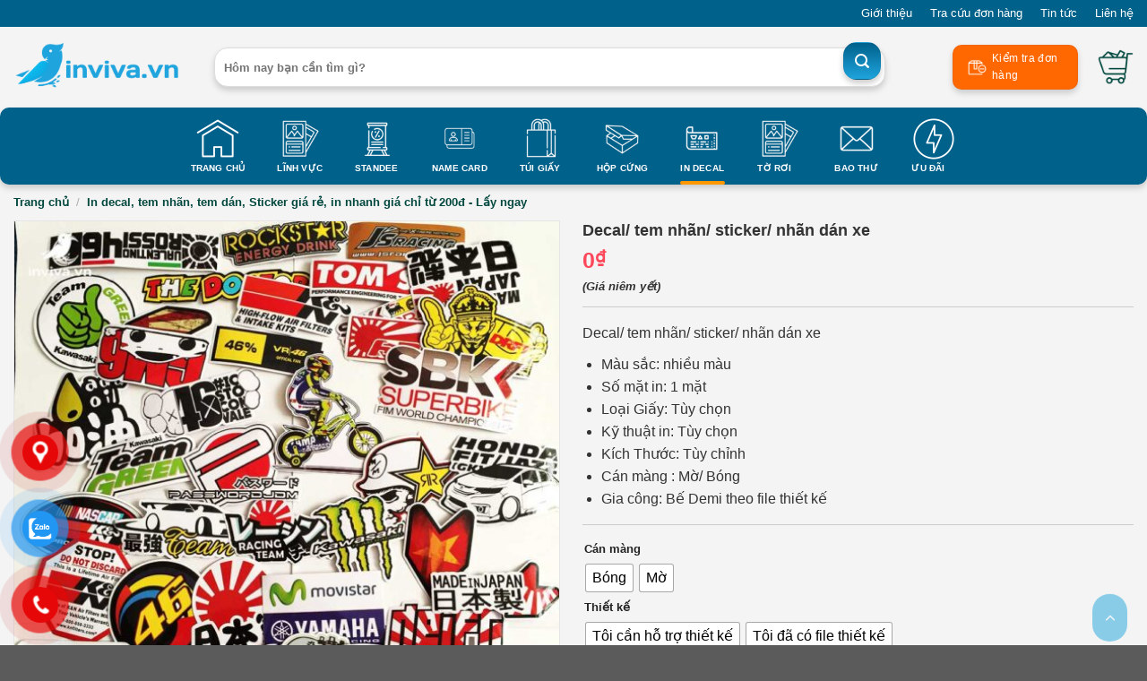

--- FILE ---
content_type: text/html; charset=UTF-8
request_url: https://inviva.vn/decal/decal-tem-nhan-sticker-nhan-dan-xe/
body_size: 47272
content:

<!DOCTYPE html>
<html lang="vi" prefix="og: https://ogp.me/ns#" class="loading-site no-js">
<head>
	<meta charset="UTF-8" />
	<link rel="profile" href="http://gmpg.org/xfn/11" />
	<link rel="pingback" href="https://inviva.vn/xmlrpc.php" />
<meta charset="UTF-8">
	<script>(function(html){html.className = html.className.replace(/\bno-js\b/,'js')})(document.documentElement);</script>
<meta name="viewport" content="width=device-width, initial-scale=1, maximum-scale=1" />
<!-- Tối ưu hóa công cụ tìm kiếm bởi Rank Math - https://rankmath.com/ -->
<title>Decal/ tem nhãn/ sticker/ nhãn dán xe - In Viva</title>
<meta name="description" content="Decal/ tem nhãn/ sticker/ nhãn dán xe Màu sắc: nhiều màu Số mặt in: 1 mặt Loại Giấy: Tùy chọn  Kỹ thuật in: Tùy chọn Kích Thước: Tùy chỉnh Cán màng : Mờ/ Bóng Gia công: Bế Demi theo file thiết kế"/>
<meta name="robots" content="follow, index, max-snippet:-1, max-video-preview:-1, max-image-preview:large"/>
<link rel="canonical" href="https://inviva.vn/decal/decal-tem-nhan-sticker-nhan-dan-xe/" />
<meta property="og:locale" content="vi_VN" />
<meta property="og:type" content="product" />
<meta property="og:title" content="Decal/ tem nhãn/ sticker/ nhãn dán xe - In Viva" />
<meta property="og:description" content="Decal/ tem nhãn/ sticker/ nhãn dán xe Màu sắc: nhiều màu Số mặt in: 1 mặt Loại Giấy: Tùy chọn  Kỹ thuật in: Tùy chọn Kích Thước: Tùy chỉnh Cán màng : Mờ/ Bóng Gia công: Bế Demi theo file thiết kế" />
<meta property="og:url" content="https://inviva.vn/decal/decal-tem-nhan-sticker-nhan-dan-xe/" />
<meta property="og:site_name" content="In Viva" />
<meta property="og:updated_time" content="2025-08-19T16:02:04+07:00" />
<meta property="og:image" content="https://inviva.vn/wp-content/uploads/2024/12/Decal-tem-nhan-sticker-nhan-dan-xe.jpg" />
<meta property="og:image:secure_url" content="https://inviva.vn/wp-content/uploads/2024/12/Decal-tem-nhan-sticker-nhan-dan-xe.jpg" />
<meta property="og:image:width" content="1000" />
<meta property="og:image:height" content="1000" />
<meta property="og:image:alt" content="Decal-tem-nhãn-sticker-nhãn-dán-xeDecal-tem-nhãn-sticker-nhãn-dán-xe" />
<meta property="og:image:type" content="image/jpeg" />
<meta property="product:availability" content="instock" />
<meta name="twitter:card" content="summary_large_image" />
<meta name="twitter:title" content="Decal/ tem nhãn/ sticker/ nhãn dán xe - In Viva" />
<meta name="twitter:description" content="Decal/ tem nhãn/ sticker/ nhãn dán xe Màu sắc: nhiều màu Số mặt in: 1 mặt Loại Giấy: Tùy chọn  Kỹ thuật in: Tùy chọn Kích Thước: Tùy chỉnh Cán màng : Mờ/ Bóng Gia công: Bế Demi theo file thiết kế" />
<meta name="twitter:image" content="https://inviva.vn/wp-content/uploads/2024/12/Decal-tem-nhan-sticker-nhan-dan-xe.jpg" />
<meta name="twitter:label1" content="Giá" />
<meta name="twitter:data1" content="0&#8363;" />
<meta name="twitter:label2" content="Tình trạng sẵn có" />
<meta name="twitter:data2" content="Còn hàng" />
<script type="application/ld+json" class="rank-math-schema">{"@context":"https://schema.org","@graph":[{"@type":"Organization","@id":"https://inviva.vn/#organization","name":"M\u1eabu web b\u00e1n \u0111i\u1ec7n tho\u1ea1i gi\u1ed1ng Ho\u00e0ng H\u00e0 Moblie"},{"@type":"WebSite","@id":"https://inviva.vn/#website","url":"https://inviva.vn","name":"In Viva","publisher":{"@id":"https://inviva.vn/#organization"},"inLanguage":"vi"},{"@type":"ImageObject","@id":"https://inviva.vn/wp-content/uploads/2024/12/Decal-tem-nhan-sticker-nhan-dan-xe.jpg","url":"https://inviva.vn/wp-content/uploads/2024/12/Decal-tem-nhan-sticker-nhan-dan-xe.jpg","width":"1000","height":"1000","caption":"Decal-tem-nh\u00e3n-sticker-nh\u00e3n-d\u00e1n-xeDecal-tem-nh\u00e3n-sticker-nh\u00e3n-d\u00e1n-xe","inLanguage":"vi"},{"@type":"BreadcrumbList","@id":"https://inviva.vn/decal/decal-tem-nhan-sticker-nhan-dan-xe/#breadcrumb","itemListElement":[{"@type":"ListItem","position":"1","item":{"@id":"https://inviva.vn","name":"Trang ch\u1ee7"}},{"@type":"ListItem","position":"2","item":{"@id":"https://inviva.vn/decal/","name":"In decal, tem nh\u00e3n, tem d\u00e1n, Sticker gi\u00e1 r\u1ebb, in nhanh gi\u00e1 ch\u1ec9 t\u1eeb 200\u0111 - L\u1ea5y ngay"}},{"@type":"ListItem","position":"3","item":{"@id":"https://inviva.vn/decal/decal-tem-nhan-sticker-nhan-dan-xe/","name":"Decal/ tem nh\u00e3n/ sticker/ nh\u00e3n d\u00e1n xe"}}]},{"@type":"ItemPage","@id":"https://inviva.vn/decal/decal-tem-nhan-sticker-nhan-dan-xe/#webpage","url":"https://inviva.vn/decal/decal-tem-nhan-sticker-nhan-dan-xe/","name":"Decal/ tem nh\u00e3n/ sticker/ nh\u00e3n d\u00e1n xe - In Viva","datePublished":"2024-12-16T17:23:33+07:00","dateModified":"2025-08-19T16:02:04+07:00","isPartOf":{"@id":"https://inviva.vn/#website"},"primaryImageOfPage":{"@id":"https://inviva.vn/wp-content/uploads/2024/12/Decal-tem-nhan-sticker-nhan-dan-xe.jpg"},"inLanguage":"vi","breadcrumb":{"@id":"https://inviva.vn/decal/decal-tem-nhan-sticker-nhan-dan-xe/#breadcrumb"}},{"@type":"Product","name":"Decal/ tem nh\u00e3n/ sticker/ nh\u00e3n d\u00e1n xe - In Viva","description":"Decal/ tem nh\u00e3n/ sticker/ nh\u00e3n d\u00e1n xe M\u00e0u s\u1eafc: nhi\u1ec1u m\u00e0u S\u1ed1 m\u1eb7t in: 1 m\u1eb7t Lo\u1ea1i Gi\u1ea5y: T\u00f9y ch\u1ecdn\u00a0 K\u1ef9 thu\u1eadt in: T\u00f9y ch\u1ecdn K\u00edch Th\u01b0\u1edbc: T\u00f9y ch\u1ec9nh C\u00e1n m\u00e0ng : M\u1edd/ B\u00f3ng Gia c\u00f4ng: B\u1ebf Demi theo file thi\u1ebft k\u1ebf","sku":"7034dbcd62e8","category":"In decal, tem nh\u00e3n, tem d\u00e1n, Sticker gi\u00e1 r\u1ebb, in nhanh gi\u00e1 ch\u1ec9 t\u1eeb 200\u0111 - L\u1ea5y ngay","mainEntityOfPage":{"@id":"https://inviva.vn/decal/decal-tem-nhan-sticker-nhan-dan-xe/#webpage"},"image":[{"@type":"ImageObject","url":"https://inviva.vn/wp-content/uploads/2024/12/Decal-tem-nhan-sticker-nhan-dan-xe.jpg","height":"1000","width":"1000"}],"offers":{"@type":"Offer","price":"0","priceValidUntil":"2027-12-31","priceCurrency":"VND","availability":"http://schema.org/InStock","seller":{"@type":"Organization","@id":"https://inviva.vn/","name":"In Viva","url":"https://inviva.vn","logo":""},"url":"https://inviva.vn/decal/decal-tem-nhan-sticker-nhan-dan-xe/"},"@id":"https://inviva.vn/decal/decal-tem-nhan-sticker-nhan-dan-xe/#richSnippet"}]}</script>
<!-- /Plugin SEO WordPress Rank Math -->

<link rel='dns-prefetch' href='//cdn.jsdelivr.net' />
<link rel='dns-prefetch' href='//cdnjs.cloudflare.com' />
<link rel='dns-prefetch' href='//use.fontawesome.com' />

<link rel='prefetch' href='https://inviva.vn/wp-content/themes/flatsome/assets/js/chunk.countup.js?ver=3.16.1' />
<link rel='prefetch' href='https://inviva.vn/wp-content/themes/flatsome/assets/js/chunk.sticky-sidebar.js?ver=3.16.1' />
<link rel='prefetch' href='https://inviva.vn/wp-content/themes/flatsome/assets/js/chunk.tooltips.js?ver=3.16.1' />
<link rel='prefetch' href='https://inviva.vn/wp-content/themes/flatsome/assets/js/chunk.vendors-popups.js?ver=3.16.1' />
<link rel='prefetch' href='https://inviva.vn/wp-content/themes/flatsome/assets/js/chunk.vendors-slider.js?ver=3.16.1' />
<link rel="alternate" type="application/rss+xml" title="Dòng thông tin In Viva &raquo;" href="https://inviva.vn/feed/" />
<link rel="alternate" type="application/rss+xml" title="In Viva &raquo; Dòng bình luận" href="https://inviva.vn/comments/feed/" />
<link rel="alternate" type="application/rss+xml" title="In Viva &raquo; Decal/ tem nhãn/ sticker/ nhãn dán xe Dòng bình luận" href="https://inviva.vn/decal/decal-tem-nhan-sticker-nhan-dan-xe/feed/" />
<link rel="alternate" title="oNhúng (JSON)" type="application/json+oembed" href="https://inviva.vn/wp-json/oembed/1.0/embed?url=https%3A%2F%2Finviva.vn%2Fdecal%2Fdecal-tem-nhan-sticker-nhan-dan-xe%2F" />
<link rel="alternate" title="oNhúng (XML)" type="text/xml+oembed" href="https://inviva.vn/wp-json/oembed/1.0/embed?url=https%3A%2F%2Finviva.vn%2Fdecal%2Fdecal-tem-nhan-sticker-nhan-dan-xe%2F&#038;format=xml" />
<style id='wp-img-auto-sizes-contain-inline-css' type='text/css'>
img:is([sizes=auto i],[sizes^="auto," i]){contain-intrinsic-size:3000px 1500px}
/*# sourceURL=wp-img-auto-sizes-contain-inline-css */
</style>
<style id='wp-emoji-styles-inline-css' type='text/css'>

	img.wp-smiley, img.emoji {
		display: inline !important;
		border: none !important;
		box-shadow: none !important;
		height: 1em !important;
		width: 1em !important;
		margin: 0 0.07em !important;
		vertical-align: -0.1em !important;
		background: none !important;
		padding: 0 !important;
	}
/*# sourceURL=wp-emoji-styles-inline-css */
</style>
<style id='wp-block-library-inline-css' type='text/css'>
:root{--wp-block-synced-color:#7a00df;--wp-block-synced-color--rgb:122,0,223;--wp-bound-block-color:var(--wp-block-synced-color);--wp-editor-canvas-background:#ddd;--wp-admin-theme-color:#007cba;--wp-admin-theme-color--rgb:0,124,186;--wp-admin-theme-color-darker-10:#006ba1;--wp-admin-theme-color-darker-10--rgb:0,107,160.5;--wp-admin-theme-color-darker-20:#005a87;--wp-admin-theme-color-darker-20--rgb:0,90,135;--wp-admin-border-width-focus:2px}@media (min-resolution:192dpi){:root{--wp-admin-border-width-focus:1.5px}}.wp-element-button{cursor:pointer}:root .has-very-light-gray-background-color{background-color:#eee}:root .has-very-dark-gray-background-color{background-color:#313131}:root .has-very-light-gray-color{color:#eee}:root .has-very-dark-gray-color{color:#313131}:root .has-vivid-green-cyan-to-vivid-cyan-blue-gradient-background{background:linear-gradient(135deg,#00d084,#0693e3)}:root .has-purple-crush-gradient-background{background:linear-gradient(135deg,#34e2e4,#4721fb 50%,#ab1dfe)}:root .has-hazy-dawn-gradient-background{background:linear-gradient(135deg,#faaca8,#dad0ec)}:root .has-subdued-olive-gradient-background{background:linear-gradient(135deg,#fafae1,#67a671)}:root .has-atomic-cream-gradient-background{background:linear-gradient(135deg,#fdd79a,#004a59)}:root .has-nightshade-gradient-background{background:linear-gradient(135deg,#330968,#31cdcf)}:root .has-midnight-gradient-background{background:linear-gradient(135deg,#020381,#2874fc)}:root{--wp--preset--font-size--normal:16px;--wp--preset--font-size--huge:42px}.has-regular-font-size{font-size:1em}.has-larger-font-size{font-size:2.625em}.has-normal-font-size{font-size:var(--wp--preset--font-size--normal)}.has-huge-font-size{font-size:var(--wp--preset--font-size--huge)}.has-text-align-center{text-align:center}.has-text-align-left{text-align:left}.has-text-align-right{text-align:right}.has-fit-text{white-space:nowrap!important}#end-resizable-editor-section{display:none}.aligncenter{clear:both}.items-justified-left{justify-content:flex-start}.items-justified-center{justify-content:center}.items-justified-right{justify-content:flex-end}.items-justified-space-between{justify-content:space-between}.screen-reader-text{border:0;clip-path:inset(50%);height:1px;margin:-1px;overflow:hidden;padding:0;position:absolute;width:1px;word-wrap:normal!important}.screen-reader-text:focus{background-color:#ddd;clip-path:none;color:#444;display:block;font-size:1em;height:auto;left:5px;line-height:normal;padding:15px 23px 14px;text-decoration:none;top:5px;width:auto;z-index:100000}html :where(.has-border-color){border-style:solid}html :where([style*=border-top-color]){border-top-style:solid}html :where([style*=border-right-color]){border-right-style:solid}html :where([style*=border-bottom-color]){border-bottom-style:solid}html :where([style*=border-left-color]){border-left-style:solid}html :where([style*=border-width]){border-style:solid}html :where([style*=border-top-width]){border-top-style:solid}html :where([style*=border-right-width]){border-right-style:solid}html :where([style*=border-bottom-width]){border-bottom-style:solid}html :where([style*=border-left-width]){border-left-style:solid}html :where(img[class*=wp-image-]){height:auto;max-width:100%}:where(figure){margin:0 0 1em}html :where(.is-position-sticky){--wp-admin--admin-bar--position-offset:var(--wp-admin--admin-bar--height,0px)}@media screen and (max-width:600px){html :where(.is-position-sticky){--wp-admin--admin-bar--position-offset:0px}}

/*# sourceURL=wp-block-library-inline-css */
</style><link rel='stylesheet' id='wc-blocks-style-css' href='https://inviva.vn/wp-content/plugins/woocommerce/assets/client/blocks/wc-blocks.css?ver=wc-9.9.6' type='text/css' media='all' />
<style id='global-styles-inline-css' type='text/css'>
:root{--wp--preset--aspect-ratio--square: 1;--wp--preset--aspect-ratio--4-3: 4/3;--wp--preset--aspect-ratio--3-4: 3/4;--wp--preset--aspect-ratio--3-2: 3/2;--wp--preset--aspect-ratio--2-3: 2/3;--wp--preset--aspect-ratio--16-9: 16/9;--wp--preset--aspect-ratio--9-16: 9/16;--wp--preset--color--black: #000000;--wp--preset--color--cyan-bluish-gray: #abb8c3;--wp--preset--color--white: #ffffff;--wp--preset--color--pale-pink: #f78da7;--wp--preset--color--vivid-red: #cf2e2e;--wp--preset--color--luminous-vivid-orange: #ff6900;--wp--preset--color--luminous-vivid-amber: #fcb900;--wp--preset--color--light-green-cyan: #7bdcb5;--wp--preset--color--vivid-green-cyan: #00d084;--wp--preset--color--pale-cyan-blue: #8ed1fc;--wp--preset--color--vivid-cyan-blue: #0693e3;--wp--preset--color--vivid-purple: #9b51e0;--wp--preset--gradient--vivid-cyan-blue-to-vivid-purple: linear-gradient(135deg,rgb(6,147,227) 0%,rgb(155,81,224) 100%);--wp--preset--gradient--light-green-cyan-to-vivid-green-cyan: linear-gradient(135deg,rgb(122,220,180) 0%,rgb(0,208,130) 100%);--wp--preset--gradient--luminous-vivid-amber-to-luminous-vivid-orange: linear-gradient(135deg,rgb(252,185,0) 0%,rgb(255,105,0) 100%);--wp--preset--gradient--luminous-vivid-orange-to-vivid-red: linear-gradient(135deg,rgb(255,105,0) 0%,rgb(207,46,46) 100%);--wp--preset--gradient--very-light-gray-to-cyan-bluish-gray: linear-gradient(135deg,rgb(238,238,238) 0%,rgb(169,184,195) 100%);--wp--preset--gradient--cool-to-warm-spectrum: linear-gradient(135deg,rgb(74,234,220) 0%,rgb(151,120,209) 20%,rgb(207,42,186) 40%,rgb(238,44,130) 60%,rgb(251,105,98) 80%,rgb(254,248,76) 100%);--wp--preset--gradient--blush-light-purple: linear-gradient(135deg,rgb(255,206,236) 0%,rgb(152,150,240) 100%);--wp--preset--gradient--blush-bordeaux: linear-gradient(135deg,rgb(254,205,165) 0%,rgb(254,45,45) 50%,rgb(107,0,62) 100%);--wp--preset--gradient--luminous-dusk: linear-gradient(135deg,rgb(255,203,112) 0%,rgb(199,81,192) 50%,rgb(65,88,208) 100%);--wp--preset--gradient--pale-ocean: linear-gradient(135deg,rgb(255,245,203) 0%,rgb(182,227,212) 50%,rgb(51,167,181) 100%);--wp--preset--gradient--electric-grass: linear-gradient(135deg,rgb(202,248,128) 0%,rgb(113,206,126) 100%);--wp--preset--gradient--midnight: linear-gradient(135deg,rgb(2,3,129) 0%,rgb(40,116,252) 100%);--wp--preset--font-size--small: 13px;--wp--preset--font-size--medium: 20px;--wp--preset--font-size--large: 36px;--wp--preset--font-size--x-large: 42px;--wp--preset--spacing--20: 0.44rem;--wp--preset--spacing--30: 0.67rem;--wp--preset--spacing--40: 1rem;--wp--preset--spacing--50: 1.5rem;--wp--preset--spacing--60: 2.25rem;--wp--preset--spacing--70: 3.38rem;--wp--preset--spacing--80: 5.06rem;--wp--preset--shadow--natural: 6px 6px 9px rgba(0, 0, 0, 0.2);--wp--preset--shadow--deep: 12px 12px 50px rgba(0, 0, 0, 0.4);--wp--preset--shadow--sharp: 6px 6px 0px rgba(0, 0, 0, 0.2);--wp--preset--shadow--outlined: 6px 6px 0px -3px rgb(255, 255, 255), 6px 6px rgb(0, 0, 0);--wp--preset--shadow--crisp: 6px 6px 0px rgb(0, 0, 0);}:where(.is-layout-flex){gap: 0.5em;}:where(.is-layout-grid){gap: 0.5em;}body .is-layout-flex{display: flex;}.is-layout-flex{flex-wrap: wrap;align-items: center;}.is-layout-flex > :is(*, div){margin: 0;}body .is-layout-grid{display: grid;}.is-layout-grid > :is(*, div){margin: 0;}:where(.wp-block-columns.is-layout-flex){gap: 2em;}:where(.wp-block-columns.is-layout-grid){gap: 2em;}:where(.wp-block-post-template.is-layout-flex){gap: 1.25em;}:where(.wp-block-post-template.is-layout-grid){gap: 1.25em;}.has-black-color{color: var(--wp--preset--color--black) !important;}.has-cyan-bluish-gray-color{color: var(--wp--preset--color--cyan-bluish-gray) !important;}.has-white-color{color: var(--wp--preset--color--white) !important;}.has-pale-pink-color{color: var(--wp--preset--color--pale-pink) !important;}.has-vivid-red-color{color: var(--wp--preset--color--vivid-red) !important;}.has-luminous-vivid-orange-color{color: var(--wp--preset--color--luminous-vivid-orange) !important;}.has-luminous-vivid-amber-color{color: var(--wp--preset--color--luminous-vivid-amber) !important;}.has-light-green-cyan-color{color: var(--wp--preset--color--light-green-cyan) !important;}.has-vivid-green-cyan-color{color: var(--wp--preset--color--vivid-green-cyan) !important;}.has-pale-cyan-blue-color{color: var(--wp--preset--color--pale-cyan-blue) !important;}.has-vivid-cyan-blue-color{color: var(--wp--preset--color--vivid-cyan-blue) !important;}.has-vivid-purple-color{color: var(--wp--preset--color--vivid-purple) !important;}.has-black-background-color{background-color: var(--wp--preset--color--black) !important;}.has-cyan-bluish-gray-background-color{background-color: var(--wp--preset--color--cyan-bluish-gray) !important;}.has-white-background-color{background-color: var(--wp--preset--color--white) !important;}.has-pale-pink-background-color{background-color: var(--wp--preset--color--pale-pink) !important;}.has-vivid-red-background-color{background-color: var(--wp--preset--color--vivid-red) !important;}.has-luminous-vivid-orange-background-color{background-color: var(--wp--preset--color--luminous-vivid-orange) !important;}.has-luminous-vivid-amber-background-color{background-color: var(--wp--preset--color--luminous-vivid-amber) !important;}.has-light-green-cyan-background-color{background-color: var(--wp--preset--color--light-green-cyan) !important;}.has-vivid-green-cyan-background-color{background-color: var(--wp--preset--color--vivid-green-cyan) !important;}.has-pale-cyan-blue-background-color{background-color: var(--wp--preset--color--pale-cyan-blue) !important;}.has-vivid-cyan-blue-background-color{background-color: var(--wp--preset--color--vivid-cyan-blue) !important;}.has-vivid-purple-background-color{background-color: var(--wp--preset--color--vivid-purple) !important;}.has-black-border-color{border-color: var(--wp--preset--color--black) !important;}.has-cyan-bluish-gray-border-color{border-color: var(--wp--preset--color--cyan-bluish-gray) !important;}.has-white-border-color{border-color: var(--wp--preset--color--white) !important;}.has-pale-pink-border-color{border-color: var(--wp--preset--color--pale-pink) !important;}.has-vivid-red-border-color{border-color: var(--wp--preset--color--vivid-red) !important;}.has-luminous-vivid-orange-border-color{border-color: var(--wp--preset--color--luminous-vivid-orange) !important;}.has-luminous-vivid-amber-border-color{border-color: var(--wp--preset--color--luminous-vivid-amber) !important;}.has-light-green-cyan-border-color{border-color: var(--wp--preset--color--light-green-cyan) !important;}.has-vivid-green-cyan-border-color{border-color: var(--wp--preset--color--vivid-green-cyan) !important;}.has-pale-cyan-blue-border-color{border-color: var(--wp--preset--color--pale-cyan-blue) !important;}.has-vivid-cyan-blue-border-color{border-color: var(--wp--preset--color--vivid-cyan-blue) !important;}.has-vivid-purple-border-color{border-color: var(--wp--preset--color--vivid-purple) !important;}.has-vivid-cyan-blue-to-vivid-purple-gradient-background{background: var(--wp--preset--gradient--vivid-cyan-blue-to-vivid-purple) !important;}.has-light-green-cyan-to-vivid-green-cyan-gradient-background{background: var(--wp--preset--gradient--light-green-cyan-to-vivid-green-cyan) !important;}.has-luminous-vivid-amber-to-luminous-vivid-orange-gradient-background{background: var(--wp--preset--gradient--luminous-vivid-amber-to-luminous-vivid-orange) !important;}.has-luminous-vivid-orange-to-vivid-red-gradient-background{background: var(--wp--preset--gradient--luminous-vivid-orange-to-vivid-red) !important;}.has-very-light-gray-to-cyan-bluish-gray-gradient-background{background: var(--wp--preset--gradient--very-light-gray-to-cyan-bluish-gray) !important;}.has-cool-to-warm-spectrum-gradient-background{background: var(--wp--preset--gradient--cool-to-warm-spectrum) !important;}.has-blush-light-purple-gradient-background{background: var(--wp--preset--gradient--blush-light-purple) !important;}.has-blush-bordeaux-gradient-background{background: var(--wp--preset--gradient--blush-bordeaux) !important;}.has-luminous-dusk-gradient-background{background: var(--wp--preset--gradient--luminous-dusk) !important;}.has-pale-ocean-gradient-background{background: var(--wp--preset--gradient--pale-ocean) !important;}.has-electric-grass-gradient-background{background: var(--wp--preset--gradient--electric-grass) !important;}.has-midnight-gradient-background{background: var(--wp--preset--gradient--midnight) !important;}.has-small-font-size{font-size: var(--wp--preset--font-size--small) !important;}.has-medium-font-size{font-size: var(--wp--preset--font-size--medium) !important;}.has-large-font-size{font-size: var(--wp--preset--font-size--large) !important;}.has-x-large-font-size{font-size: var(--wp--preset--font-size--x-large) !important;}
/*# sourceURL=global-styles-inline-css */
</style>

<style id='classic-theme-styles-inline-css' type='text/css'>
/*! This file is auto-generated */
.wp-block-button__link{color:#fff;background-color:#32373c;border-radius:9999px;box-shadow:none;text-decoration:none;padding:calc(.667em + 2px) calc(1.333em + 2px);font-size:1.125em}.wp-block-file__button{background:#32373c;color:#fff;text-decoration:none}
/*# sourceURL=/wp-includes/css/classic-themes.min.css */
</style>
<style id='font-awesome-svg-styles-default-inline-css' type='text/css'>
.svg-inline--fa {
  display: inline-block;
  height: 1em;
  overflow: visible;
  vertical-align: -.125em;
}
/*# sourceURL=font-awesome-svg-styles-default-inline-css */
</style>
<link rel='stylesheet' id='font-awesome-svg-styles-css' href='https://inviva.vn/wp-content/uploads/font-awesome/v6.2.0/css/svg-with-js.css' type='text/css' media='all' />
<style id='font-awesome-svg-styles-inline-css' type='text/css'>
   .wp-block-font-awesome-icon svg::before,
   .wp-rich-text-font-awesome-icon svg::before {content: unset;}
/*# sourceURL=font-awesome-svg-styles-inline-css */
</style>
<link rel='stylesheet' id='contact-form-7-css' href='https://inviva.vn/wp-content/plugins/contact-form-7/includes/css/styles.css?ver=6.1' type='text/css' media='all' />
<link rel='stylesheet' id='magnific-popup-css' href='https://inviva.vn/wp-content/plugins/devvn-woocommerce-reviews/library/magnific-popup/magnific-popup.css?ver=1.2.6' type='text/css' media='all' />
<link rel='stylesheet' id='devvn-reviews-style-css' href='https://inviva.vn/wp-content/plugins/devvn-woocommerce-reviews/css/devvn-woocommerce-reviews.css?ver=1.2.6' type='text/css' media='all' />
<link rel='stylesheet' id='fox-photocss-css' href='https://inviva.vn/wp-content/plugins/fox-photo/src/photo.css?ver=6.9' type='text/css' media='all' />
<style id='woocommerce-inline-inline-css' type='text/css'>
.woocommerce form .form-row .required { visibility: visible; }
/*# sourceURL=woocommerce-inline-inline-css */
</style>
<link rel='stylesheet' id='pzf-style-css' href='https://inviva.vn/wp-content/plugins/button-contact-vr/legacy/css/style.css?ver=1' type='text/css' media='all' />
<link rel='stylesheet' id='woo-variation-swatches-css' href='https://inviva.vn/wp-content/plugins/woo-variation-swatches/assets/css/frontend.min.css?ver=1744428699' type='text/css' media='all' />
<style id='woo-variation-swatches-inline-css' type='text/css'>
:root {
--wvs-tick:url("data:image/svg+xml;utf8,%3Csvg filter='drop-shadow(0px 0px 2px rgb(0 0 0 / .8))' xmlns='http://www.w3.org/2000/svg'  viewBox='0 0 30 30'%3E%3Cpath fill='none' stroke='%23ffffff' stroke-linecap='round' stroke-linejoin='round' stroke-width='4' d='M4 16L11 23 27 7'/%3E%3C/svg%3E");

--wvs-cross:url("data:image/svg+xml;utf8,%3Csvg filter='drop-shadow(0px 0px 5px rgb(255 255 255 / .6))' xmlns='http://www.w3.org/2000/svg' width='72px' height='72px' viewBox='0 0 24 24'%3E%3Cpath fill='none' stroke='%23ff0000' stroke-linecap='round' stroke-width='0.6' d='M5 5L19 19M19 5L5 19'/%3E%3C/svg%3E");
--wvs-single-product-item-width:30px;
--wvs-single-product-item-height:30px;
--wvs-single-product-item-font-size:16px}
/*# sourceURL=woo-variation-swatches-inline-css */
</style>
<link rel='stylesheet' id='brands-styles-css' href='https://inviva.vn/wp-content/plugins/woocommerce/assets/css/brands.css?ver=9.9.6' type='text/css' media='all' />
<link rel='stylesheet' id='magnific-popup-css-css' href='https://cdnjs.cloudflare.com/ajax/libs/magnific-popup.js/1.1.0/magnific-popup.min.css?ver=6.9' type='text/css' media='all' />
<link rel='stylesheet' id='font-awesome-official-css' href='https://use.fontawesome.com/releases/v6.2.0/css/all.css' type='text/css' media='all' integrity="sha384-SOnAn/m2fVJCwnbEYgD4xzrPtvsXdElhOVvR8ND1YjB5nhGNwwf7nBQlhfAwHAZC" crossorigin="anonymous" />
<link rel='stylesheet' id='flatsome-swatches-frontend-css' href='https://inviva.vn/wp-content/themes/flatsome/assets/css/extensions/flatsome-swatches-frontend.css?ver=3.16.1' type='text/css' media='all' />
<link rel='stylesheet' id='flatsome-main-css' href='https://inviva.vn/wp-content/themes/flatsome/assets/css/flatsome.css?ver=3.16.1' type='text/css' media='all' />
<style id='flatsome-main-inline-css' type='text/css'>
@font-face {
				font-family: "fl-icons";
				font-display: block;
				src: url(https://inviva.vn/wp-content/themes/flatsome/assets/css/icons/fl-icons.eot?v=3.16.1);
				src:
					url(https://inviva.vn/wp-content/themes/flatsome/assets/css/icons/fl-icons.eot#iefix?v=3.16.1) format("embedded-opentype"),
					url(https://inviva.vn/wp-content/themes/flatsome/assets/css/icons/fl-icons.woff2?v=3.16.1) format("woff2"),
					url(https://inviva.vn/wp-content/themes/flatsome/assets/css/icons/fl-icons.ttf?v=3.16.1) format("truetype"),
					url(https://inviva.vn/wp-content/themes/flatsome/assets/css/icons/fl-icons.woff?v=3.16.1) format("woff"),
					url(https://inviva.vn/wp-content/themes/flatsome/assets/css/icons/fl-icons.svg?v=3.16.1#fl-icons) format("svg");
			}
/*# sourceURL=flatsome-main-inline-css */
</style>
<link rel='stylesheet' id='flatsome-shop-css' href='https://inviva.vn/wp-content/themes/flatsome/assets/css/flatsome-shop.css?ver=3.16.1' type='text/css' media='all' />
<link rel='stylesheet' id='flatsome-style-css' href='https://inviva.vn/wp-content/themes/mobile-store/style.css?ver=3.0' type='text/css' media='all' />
<link rel='stylesheet' id='font-awesome-official-v4shim-css' href='https://use.fontawesome.com/releases/v6.2.0/css/v4-shims.css' type='text/css' media='all' integrity="sha384-MAgG0MNwzSXBbmOw4KK9yjMrRaUNSCk3WoZPkzVC1rmhXzerY4gqk/BLNYtdOFCO" crossorigin="anonymous" />
<script type="text/javascript" src="https://inviva.vn/wp-includes/js/jquery/jquery.min.js?ver=3.7.1" id="jquery-core-js"></script>
<script type="text/javascript" src="https://inviva.vn/wp-includes/js/jquery/jquery-migrate.min.js?ver=3.4.1" id="jquery-migrate-js"></script>
<script type="text/javascript" src="https://inviva.vn/wp-content/plugins/fox-photo/src/photo.js?ver=1" id="fox-photojs-js"></script>
<script type="text/javascript" src="https://inviva.vn/wp-content/plugins/woocommerce/assets/js/jquery-blockui/jquery.blockUI.min.js?ver=2.7.0-wc.9.9.6" id="jquery-blockui-js" data-wp-strategy="defer"></script>
<script type="text/javascript" id="wc-add-to-cart-js-extra">
/* <![CDATA[ */
var wc_add_to_cart_params = {"ajax_url":"/wp-admin/admin-ajax.php","wc_ajax_url":"/?wc-ajax=%%endpoint%%","i18n_view_cart":"Xem gi\u1ecf h\u00e0ng","cart_url":"https://inviva.vn/cart/","is_cart":"","cart_redirect_after_add":"no"};
//# sourceURL=wc-add-to-cart-js-extra
/* ]]> */
</script>
<script type="text/javascript" src="https://inviva.vn/wp-content/plugins/woocommerce/assets/js/frontend/add-to-cart.min.js?ver=9.9.6" id="wc-add-to-cart-js" defer="defer" data-wp-strategy="defer"></script>
<script type="text/javascript" id="wc-single-product-js-extra">
/* <![CDATA[ */
var wc_single_product_params = {"i18n_required_rating_text":"Vui l\u00f2ng ch\u1ecdn m\u1ed9t m\u1ee9c \u0111\u00e1nh gi\u00e1","i18n_rating_options":["1 tr\u00ean 5 sao","2 tr\u00ean 5 sao","3 tr\u00ean 5 sao","4 tr\u00ean 5 sao","5 tr\u00ean 5 sao"],"i18n_product_gallery_trigger_text":"Xem th\u01b0 vi\u1ec7n \u1ea3nh to\u00e0n m\u00e0n h\u00ecnh","review_rating_required":"yes","flexslider":{"rtl":false,"animation":"slide","smoothHeight":true,"directionNav":false,"controlNav":"thumbnails","slideshow":false,"animationSpeed":500,"animationLoop":false,"allowOneSlide":false},"zoom_enabled":"","zoom_options":[],"photoswipe_enabled":"","photoswipe_options":{"shareEl":false,"closeOnScroll":false,"history":false,"hideAnimationDuration":0,"showAnimationDuration":0},"flexslider_enabled":""};
//# sourceURL=wc-single-product-js-extra
/* ]]> */
</script>
<script type="text/javascript" src="https://inviva.vn/wp-content/plugins/woocommerce/assets/js/frontend/single-product.min.js?ver=9.9.6" id="wc-single-product-js" defer="defer" data-wp-strategy="defer"></script>
<script type="text/javascript" src="https://inviva.vn/wp-content/plugins/woocommerce/assets/js/js-cookie/js.cookie.min.js?ver=2.1.4-wc.9.9.6" id="js-cookie-js" defer="defer" data-wp-strategy="defer"></script>
<script type="text/javascript" id="woocommerce-js-extra">
/* <![CDATA[ */
var woocommerce_params = {"ajax_url":"/wp-admin/admin-ajax.php","wc_ajax_url":"/?wc-ajax=%%endpoint%%","i18n_password_show":"Hi\u1ec3n th\u1ecb m\u1eadt kh\u1ea9u","i18n_password_hide":"\u1ea8n m\u1eadt kh\u1ea9u"};
//# sourceURL=woocommerce-js-extra
/* ]]> */
</script>
<script type="text/javascript" src="https://inviva.vn/wp-content/plugins/woocommerce/assets/js/frontend/woocommerce.min.js?ver=9.9.6" id="woocommerce-js" defer="defer" data-wp-strategy="defer"></script>
<link rel="https://api.w.org/" href="https://inviva.vn/wp-json/" /><link rel="alternate" title="JSON" type="application/json" href="https://inviva.vn/wp-json/wp/v2/product/3609" /><link rel="EditURI" type="application/rsd+xml" title="RSD" href="https://inviva.vn/xmlrpc.php?rsd" />
<meta name="generator" content="WordPress 6.9" />
<link rel='shortlink' href='https://inviva.vn/?p=3609' />
<!-- Google Tag Manager -->
<script>(function(w,d,s,l,i){w[l]=w[l]||[];w[l].push({'gtm.start':
new Date().getTime(),event:'gtm.js'});var f=d.getElementsByTagName(s)[0],
j=d.createElement(s),dl=l!='dataLayer'?'&l='+l:'';j.async=true;j.src=
'https://www.googletagmanager.com/gtm.js?id='+i+dl;f.parentNode.insertBefore(j,f);
})(window,document,'script','dataLayer','GTM-MZXPMHNK');</script>
<!-- End Google Tag Manager -->

<!-- Meta Pixel Code -->
<script>
!function(f,b,e,v,n,t,s)
{if(f.fbq)return;n=f.fbq=function(){n.callMethod?
n.callMethod.apply(n,arguments):n.queue.push(arguments)};
if(!f._fbq)f._fbq=n;n.push=n;n.loaded=!0;n.version='2.0';
n.queue=[];t=b.createElement(e);t.async=!0;
t.src=v;s=b.getElementsByTagName(e)[0];
s.parentNode.insertBefore(t,s)}(window, document,'script',
'https://connect.facebook.net/en_US/fbevents.js');
fbq('init', '664009546011873');
fbq('track', 'PageView');
</script>
<noscript><img height="1" width="1" style="display:none"
src="https://www.facebook.com/tr?id=664009546011873&ev=PageView&noscript=1"
/></noscript>
<!-- End Meta Pixel Code -->	<noscript><style>.woocommerce-product-gallery{ opacity: 1 !important; }</style></noscript>
	<link rel="icon" href="https://inviva.vn/wp-content/uploads/2024/12/cropped-logo-INVIVA-32x32.png" sizes="32x32" />
<link rel="icon" href="https://inviva.vn/wp-content/uploads/2024/12/cropped-logo-INVIVA-192x192.png" sizes="192x192" />
<link rel="apple-touch-icon" href="https://inviva.vn/wp-content/uploads/2024/12/cropped-logo-INVIVA-180x180.png" />
<meta name="msapplication-TileImage" content="https://inviva.vn/wp-content/uploads/2024/12/cropped-logo-INVIVA-270x270.png" />
<style id="custom-css" type="text/css">:root {--primary-color: #1fa4dd;}.container-width, .full-width .ubermenu-nav, .container, .row{max-width: 1460px}.row.row-collapse{max-width: 1430px}.row.row-small{max-width: 1452.5px}.row.row-large{max-width: 1490px}.sticky-add-to-cart--active, #wrapper,#main,#main.dark{background-color: #f4f4f4}.header-main{height: 90px}#logo img{max-height: 90px}#logo{width:194px;}.header-bottom{min-height: 55px}.header-top{min-height: 30px}.transparent .header-main{height: 90px}.transparent #logo img{max-height: 90px}.has-transparent + .page-title:first-of-type,.has-transparent + #main > .page-title,.has-transparent + #main > div > .page-title,.has-transparent + #main .page-header-wrapper:first-of-type .page-title{padding-top: 170px;}.header.show-on-scroll,.stuck .header-main{height:30px!important}.stuck #logo img{max-height: 30px!important}.search-form{ width: 96%;}.header-bg-color {background-color: #f4f4f4}.header-bottom {background-color: #00483d}.top-bar-nav > li > a{line-height: 16px }.header-main .nav > li > a{line-height: 16px }.stuck .header-main .nav > li > a{line-height: 70px }.header-bottom-nav > li > a{line-height: 16px }@media (max-width: 549px) {.header-main{height: 70px}#logo img{max-height: 70px}}.nav-dropdown{border-radius:10px}.nav-dropdown{font-size:100%}.header-top{background-color:#00618b!important;}/* Color */.accordion-title.active, .has-icon-bg .icon .icon-inner,.logo a, .primary.is-underline, .primary.is-link, .badge-outline .badge-inner, .nav-outline > li.active> a,.nav-outline >li.active > a, .cart-icon strong,[data-color='primary'], .is-outline.primary{color: #1fa4dd;}/* Color !important */[data-text-color="primary"]{color: #1fa4dd!important;}/* Background Color */[data-text-bg="primary"]{background-color: #1fa4dd;}/* Background */.scroll-to-bullets a,.featured-title, .label-new.menu-item > a:after, .nav-pagination > li > .current,.nav-pagination > li > span:hover,.nav-pagination > li > a:hover,.has-hover:hover .badge-outline .badge-inner,button[type="submit"], .button.wc-forward:not(.checkout):not(.checkout-button), .button.submit-button, .button.primary:not(.is-outline),.featured-table .title,.is-outline:hover, .has-icon:hover .icon-label,.nav-dropdown-bold .nav-column li > a:hover, .nav-dropdown.nav-dropdown-bold > li > a:hover, .nav-dropdown-bold.dark .nav-column li > a:hover, .nav-dropdown.nav-dropdown-bold.dark > li > a:hover, .header-vertical-menu__opener ,.is-outline:hover, .tagcloud a:hover,.grid-tools a, input[type='submit']:not(.is-form), .box-badge:hover .box-text, input.button.alt,.nav-box > li > a:hover,.nav-box > li.active > a,.nav-pills > li.active > a ,.current-dropdown .cart-icon strong, .cart-icon:hover strong, .nav-line-bottom > li > a:before, .nav-line-grow > li > a:before, .nav-line > li > a:before,.banner, .header-top, .slider-nav-circle .flickity-prev-next-button:hover svg, .slider-nav-circle .flickity-prev-next-button:hover .arrow, .primary.is-outline:hover, .button.primary:not(.is-outline), input[type='submit'].primary, input[type='submit'].primary, input[type='reset'].button, input[type='button'].primary, .badge-inner{background-color: #1fa4dd;}/* Border */.nav-vertical.nav-tabs > li.active > a,.scroll-to-bullets a.active,.nav-pagination > li > .current,.nav-pagination > li > span:hover,.nav-pagination > li > a:hover,.has-hover:hover .badge-outline .badge-inner,.accordion-title.active,.featured-table,.is-outline:hover, .tagcloud a:hover,blockquote, .has-border, .cart-icon strong:after,.cart-icon strong,.blockUI:before, .processing:before,.loading-spin, .slider-nav-circle .flickity-prev-next-button:hover svg, .slider-nav-circle .flickity-prev-next-button:hover .arrow, .primary.is-outline:hover{border-color: #1fa4dd}.nav-tabs > li.active > a{border-top-color: #1fa4dd}.widget_shopping_cart_content .blockUI.blockOverlay:before { border-left-color: #1fa4dd }.woocommerce-checkout-review-order .blockUI.blockOverlay:before { border-left-color: #1fa4dd }/* Fill */.slider .flickity-prev-next-button:hover svg,.slider .flickity-prev-next-button:hover .arrow{fill: #1fa4dd;}/* Focus */.primary:focus-visible, .submit-button:focus-visible, button[type="submit"]:focus-visible { outline-color: #1fa4dd!important; }/* Background Color */[data-icon-label]:after, .secondary.is-underline:hover,.secondary.is-outline:hover,.icon-label,.button.secondary:not(.is-outline),.button.alt:not(.is-outline), .badge-inner.on-sale, .button.checkout, .single_add_to_cart_button, .current .breadcrumb-step{ background-color:#ff6801; }[data-text-bg="secondary"]{background-color: #ff6801;}/* Color */.secondary.is-underline,.secondary.is-link, .secondary.is-outline,.stars a.active, .star-rating:before, .woocommerce-page .star-rating:before,.star-rating span:before, .color-secondary{color: #ff6801}/* Color !important */[data-text-color="secondary"]{color: #ff6801!important;}/* Border */.secondary.is-outline:hover{border-color:#ff6801}/* Focus */.secondary:focus-visible, .alt:focus-visible { outline-color: #ff6801!important; }.success.is-underline:hover,.success.is-outline:hover,.success{background-color: #00618b}.success-color, .success.is-link, .success.is-outline{color: #00618b;}.success-border{border-color: #00618b!important;}/* Color !important */[data-text-color="success"]{color: #00618b!important;}/* Background Color */[data-text-bg="success"]{background-color: #00618b;}body{color: #333333}h1,h2,h3,h4,h5,h6,.heading-font{color: #333333;}.header:not(.transparent) .top-bar-nav > li > a {color: #ffffff;}.header:not(.transparent) .header-bottom-nav.nav > li > a{color: #ffffff;}.header:not(.transparent) .header-bottom-nav.nav > li > a:hover,.header:not(.transparent) .header-bottom-nav.nav > li.active > a,.header:not(.transparent) .header-bottom-nav.nav > li.current > a,.header:not(.transparent) .header-bottom-nav.nav > li > a.active,.header:not(.transparent) .header-bottom-nav.nav > li > a.current{color: #ffffff;}.header-bottom-nav.nav-line-bottom > li > a:before,.header-bottom-nav.nav-line-grow > li > a:before,.header-bottom-nav.nav-line > li > a:before,.header-bottom-nav.nav-box > li > a:hover,.header-bottom-nav.nav-box > li.active > a,.header-bottom-nav.nav-pills > li > a:hover,.header-bottom-nav.nav-pills > li.active > a{color:#FFF!important;background-color: #ffffff;}a{color: #00618b;}a:hover{color: #ff6801;}.tagcloud a:hover{border-color: #ff6801;background-color: #ff6801;}.widget a{color: #333333;}.widget a:hover{color: #1fa4dd;}.widget .tagcloud a:hover{border-color: #1fa4dd; background-color: #1fa4dd;}.has-equal-box-heights .box-image {padding-top: 115%;}.shop-page-title.featured-title .title-bg{ background-image: url(https://inviva.vn/wp-content/uploads/2024/12/Decal-tem-nhan-sticker-nhan-dan-xe.jpg)!important;}@media screen and (min-width: 550px){.products .box-vertical .box-image{min-width: 300px!important;width: 300px!important;}}.page-title-small + main .product-container > .row{padding-top:0;}.nav-vertical-fly-out > li + li {border-top-width: 1px; border-top-style: solid;}/* Custom CSS */body { font-family: Helvetica, Arial, sans-serif; }.header-bottom .icon-angle-down {display: none;}.header-bottom-nav > li > a {font-size: 10px;text-transform: uppercase;display: block;}.header-bottom-nav > li > a img {display: block;margin: 0 auto !important;}.nav-spacing-xlarge > li {margin: 0 18px;}.header-bottom {background: none;}.archive .product-small .box-image img {padding: 25px;}.archive .product-small.box {background: #fff;box-shadow: 0 4px 6px #00000029;border-radius: 8px;}.wbcslider_tgdd {border-radius: 10px;}.slider-section .img-inner {border-radius: 10px;}.slider-section .flickity-button svg {border-radius: 99%;background: #80808057;}.TextCaptions .item {font-weight: bold;transform: scale(0.9);background: #f5f5f5 0% 0% no-repeat padding-box;box-shadow: 0 2px 6px #00000029;border-radius: 8px;}.TextCaptions .item.is-nav-selected::after {display: none;}.slider-section .carousel-nav {margin: 15px 0;}.header-bottom .container {max-width: 1430px;box-shadow: 0 4px 6px #ccc;background-color: #00618b;border-radius: 10px;}.header-nav-main li.cart-item .image-icon img {max-width: 40px;}.header-button-1 a {text-transform: none;font-size: 12px;font-weight: normal;max-width: 140px;background-image: url(/wp-content/uploads/2022/10/kiem-tra-don-hang.png);background-size: 21px;background-repeat: no-repeat;background-position-y: center;background-position-x: 16px;padding-left: 43px;height: 50px;border-radius: 10px !important;background-color: #00483e;text-align: left;box-shadow: 0 4px 6px #ccc;padding-top: 5px;}.header-main .header-search-form-wrapper input {background: #fff;border-radius: 15px !important;padding: 5px 10px;box-shadow: 0 4px 6px #ccc;height: 44px;font-weight: bold;}.header-main .searchform .button.icon {margin: 0;background: #1fa4dd;background-image: linear-gradient(#00618b, #1fa4dd);border-radius: 15px !important;height: 42px;width: 42px;top: -7px;left: -47px;box-shadow: 0 4px 6px #ccc;}#top-bar ul li {margin: 0 10px;}.header-bottom-nav.nav-line-bottom > li > a:before {background-color: #ff9800;border-radius: 2px;height: 4px;}.stuck .header-bottom-nav > li > a img {max-width: 20px;display: inline-block;margin: 0 3px 0 0 !important;}.stuck .header-bottom {background-color: #00618b !important;}.stuck .nav-spacing-xlarge > li {margin: 0 11px;}.stuck .header-bottom {min-height: 40px;}.gg span {padding-left: 15px;}.gg:before {content: "";height: 35px;position: absolute;width: 35px;background-image: url(http://core.pttuan410.com/wp-content/uploads/2021/05/hot-sale.png);background-size: cover;top: -10px;left: -10px;}.label-custom {font-size: 12px;font-weight: 700;color: white;text-transform: uppercase;padding: 3px 8px;height: 26px;background-color: #ea6423;position: absolute;top: 15px;left: 15px;border-radius: 5px;box-shadow: 1px 1px 10px -5px #333;}.label-custom.km {background-color: #657bd2;}.label-custom.bcn {background-color: #0d1620;}.badge-container .badge-inner {padding: 0 10px;border-radius: 8px;font-size: 12px;font-weight: normal;}.badge-container {margin: 10px;}.badge-container .badge {height: 28px;}.section2 .col {padding-bottom: 0;}.ux-timer {margin: 0 !important;}.tabbed-content ul li.active a {background: #009981;color: #fff;}.section2 .tab-panels {padding-top: 25px;}.product-small .product-title {margin-bottom: 6px;}.product-small .price ins bdi,.product-small .price span.amount {font-size: 18px;color: #fd475a;}.product-small .price del bdi,.product-small .price {color: #111;font-size: 14px;}.home .product-small .box-image {padding: 25px;}.product-small .product-title a {font-weight: bold;color: #000;font-size: 13px;}.product-small .product-title a:hover {color: #009981;}.section2 .slider-nav-outside .flickity-prev-next-button.next,.section4 .slider-nav-outside .flickity-prev-next-button.next,.section6 .slider-nav-outside .flickity-prev-next-button.next {left: 98%;}.section13 .large-2 {flex-basis: 10%;max-width: 10%;}.section13 .row2 {background: white;padding: 20px;box-shadow: 0 4px 6px #00000029;border-radius: 8px;max-width: 1420px;}.section13 .icon-box .icon-box-img {background: #efefef;border-radius: 8px;border: 1px solid #efefef;padding: 25px;margin: 0 auto 5px;width: 100% !important;}.section13 .icon-box .icon-box-text {font-size: 13px;line-height: 18px;}.section13 .icon-box:hover .icon-box-img {border: 1px solid #009981;background: #fafafa;}.box-blog-post .is-divider {display: none;}.list-post1 .post-item .col-inner {background: #fff;box-shadow: 0 4px 6px #00000029;border-radius: 8px;padding: 10px;}.list-post1 .post-item .box-text {padding-left: 10px;padding-right: 0;padding-bottom: 0;padding-top: 0;}.list-post1 .post-item .post-title {margin: 0;font-size: 14px;}.list-post1 .post-item .post-title:hover {color: #009981;}.section14 .col {padding-bottom: 0;}.section15 .slider-wrapper {background: #fff 0% 0% no-repeat padding-box;box-shadow: 0 4px 6px #00000029;border-radius: 8px;padding: 30px 25px;}.section15 .icon-box h3 {color: #191919;font-size: 20px;font-weight: bold;margin: 0 0 5px 0;}.section16 .icon-box .icon-box-text {line-height: 4px;padding-top: 20px;font-size: 14px;}.section16 .icon-box svg {color: #06705f;}.section17 h4 {font-weight: bold;font-size: 18px;margin-bottom: 0;}.section17 .des {font-size: 13px;}.form-nhan-tin {display: block;position: relative;}.wpcf7-spinner {display: none;}.section17 .col {padding-bottom: 0;}.form-nhan-tin input[type="email"] {margin-bottom: 0;background: #e6e6e6 0% 0% no-repeat padding-box;padding: 15px 10px;border-radius: 17px;box-shadow: none;font-size: 13px;height: 50px;}.form-nhan-tin input[type="submit"] {background-image: url(/wp-content/uploads/2022/10/sent-icon.png);background-size: 20px;background-repeat: no-repeat;background-position-y: center;background-position-x: 17px;padding-left: 40px;border-radius: 17px;text-transform: none;letter-spacing: 0;font-size: 15px;height: 50px;position: absolute;top: 0px;right: -14px;}form {margin-bottom: 0;}.section15 .icon-box img {border-radius: 8px;}.section15 .icon-box h4 {color: #009981;font-size: 14px;font-style: italic;margin: 0 0 5px 0;}.section15 .icon-box .icon-box-text {font-size: 14px;color: #191919;text-align: justify;}.section13 .icon-box {margin-bottom: 20px;}.section13 .col {padding-bottom: 0;}.section2 .slider-nav-outside .flickity-prev-next-button.previous,.section4 .slider-nav-outside .flickity-prev-next-button.previous,.section6 .slider-nav-outside .flickity-prev-next-button.previous {right: 98%;}.section-title-normal span::before {content: " ";top: 0;border-top: 34px solid #1fa4dd;border-left: 31px solid #00618b;margin-left: -35px;display: inline-block;left: 35px;position: absolute;}.section-title-normal span {position: relative;border-bottom: 0;font-size: 15px;padding: 2px 60px 2px 40px;margin: 0;background: #1fa4dd;color: white;border-left: 62px solid #00618b;display: inherit;line-height: 30px;}.section-title-normal {border-bottom: 0;}.list-product .product-small.box {background: #fff;box-shadow: 0 4px 6px #00000029;border-radius: 8px;}.section-title-container {margin-bottom: 10px;}.flickity-prev-next-button svg {padding: 13px;color: white;background: gray;border-radius: 99%;}.flickity-button {width: 40px;}.slider .flickity-prev-next-button:hover .arrow {fill: white;}.section2 .large-columns-5 {box-shadow: 0 4px 6px #00000029;background: white;padding: 20px;border-radius: 10px;margin-left: -5px !important;margin-right: -5px !important;}.section2 .tabbed-content {margin-top: -43px;}.tabbed-content ul li {margin: 0 10px;}.tabbed-content ul li a {border: 1px solid #009981;background: white;font-weight: bold;padding: 0px 15px;border-radius: 10px;color: #1fa4dd;font-weight: bold;text-transform: none;letter-spacing: 0;font-size: 13px;}.section1 {padding-bottom: 20px !important;}.section2 h2 {margin-bottom: 0;font-size: 28px;color: #fc521d;font-weight: bold;}.section1 img {border-radius: 10px;}.TextCaptions .item.is-nav-selected {transform: scale(1);background: transparent linear-gradient(90deg, #ff6801 0%, #cb5200 100%) 0% 0%no-repeat;color: white !important;font-weight: bold !important;}.TextCaptions .item::before {display: none;}.stuck .header-bottom .container {max-width: 1420px;box-shadow: none;}//hien thi mota khi hover sp.product_hover a,.a_product_hover {color: rgb(51, 51, 51) !important;}.product_hover {display: block;opacity: 0;position: absolute;background-color: #fff;color: red;top: 0;font-size: 14px;left: 0;margin-left: -1px;padding-left: 1px;width: 101%;height: 100%;overflow-y: auto;z-index: 25;}.col-inner:hover > .product_hover {opacity: 1;}.product_hover p {margin-bottom: 5px;}.product_hover ._name {padding-top: 10px;font-size: 18px;}.product_hover ._price {margin-bottom: 10px;color: rgb(237, 0, 0);font-size: 25px;font-weight: 600;}.product_hover ._price_old {font-size: 13px;}.sub-menu.nav-dropdown {padding: 20px;}.box-menu h4 {text-transform: uppercase;font-size: 14px;}.box-menu ul {margin-bottom: 0;}.box-menu ul li {list-style: none;margin-left: 0;}.box-menu ul li a {font-size: 13px;color: black;}.section4 .section-title-normal span {background: white;color: black;border-left: 62px solid #ff5722;}.footer-section .large-12 {padding-bottom: 0;}.box-menu ul li a:hover {color: #008671;}.section4 .section-title-normal span::before {border-top: 34px solid white;border-left: 31px solid #ff5722;}a.back-to-top {display: block;padding: 10px;background: #1fa4dd !important;opacity: 0.5;border-radius: 8px;border: none !important;color: white !important;}.footer-section .row1 {max-width: 1420px;background: #00618b;border-radius: 11px;padding: 10px 20px 10px 20px;color: #fff;}.absolute-footer {display: none;}.footer-section h3 {font-size: 15px;margin: 10px 0 6px 0;color: white;}.footer-section ul {margin-bottom: 0;}.footer-section ul li {list-style: none;margin-bottom: 0px;margin-left: 0;}.footer-section ul li a {color: #ddd;font-size: 12px;}.footer-section .large-12 p {font-size: 12px;line-height: 5px;}.footer-section .button {color: #1fa4dd !important;}.demo_store {background-color: #ff9800;font-size: 15px;}span.widget-title {border-top-left-radius: 8px;border-top-right-radius: 8px;font-size: 1em;font-weight: 600;display: block;background: #00618b;width: 100%;padding: 14px 10px;color: white;letter-spacing: 0;font-size: 15px;text-align: center;}.widget .is-divider {display: none;}.flatsome_recent_posts {background: #fff;box-shadow: 0 4px 6px #00000029;border-radius: 8px;}.breadcrumb-step {font-size: 20px;}.rank-math-breadcrumb p {margin-bottom: 5px;font-size: 13px;}.checkout-breadcrumbs a {font-size: 16px;}.woocommerce-checkout .has-border {padding: 20px;background: white;border-radius: 15px;box-shadow: 0 3px 6px #00000029;border: none;}form.checkout h3 {font-size: 18px;text-transform: none;}.shop_table .order-total td,.shop_table .order-total th,.shop_table thead th {border-width: 3px;text-transform: none;letter-spacing: 0;font-weight: normal;}.woocommerce-billing-fields__field-wrapper label {font-size: 13px;font-weight: normal;}.woocommerce-input-wrapper input,.woocommerce-input-wrapper .select2-container .select2-selection {margin-bottom: 0;border-radius: 7px;box-shadow: none;}.woocommerce-additional-fields label {font-size: 13px;font-weight: normal;}.woocommerce-additional-fields textarea {box-shadow: none;border-radius: 8px;}.cart_totals {margin-bottom: 25px !important;}.cart_totals th.product-name {text-transform: none;letter-spacing: 0;}.checkout_coupon input {font-size: 14px;border-radius: 6px;box-shadow: none;}.checkout_coupon input[type="submit"] {margin-bottom: 0;background: #1fa4dd;color: white;text-shadow: none;}.wc-proceed-to-checkout .checkout-button {margin-bottom: 0;border-radius: 8px;text-transform: none;letter-spacing: 0;font-weight: normal;}.button-continue-shopping {margin-bottom: 0;text-transform: none;letter-spacing: 0;}table {margin-bottom: 0;}h1.entry-title.mb {margin-bottom: 10px;text-transform: none;letter-spacing: 0;font-size: 24px;}.cart_item button.primary {margin-bottom: 0;text-transform: none;letter-spacing: 0;}.woocommerce .cart-collaterals {border-left: none !important;padding-left: 0;}.cart_totals,.checkout_coupon,.woocommerce-cart-form {background: white;padding: 20px;border-radius: 14px;margin-bottom: 15px;box-shadow: 0 3px 6px #00000029;}.woocommerce-checkout-payment .place-order button {text-transform: none;font-size: 15px;border-radius: 12px;}.blog-archive .page-title {text-transform: none;letter-spacing: 0;font-size: 25px;margin-bottom: 0;}.blog-archive .large-3 {padding-left: 0;border-left: none !important;}.blog-archive .large-3 {border-right: none !important;}.recent-blog-posts {padding: 10px;}.recent-blog-posts a {font-size: 14px;}.recent-blog-posts a:hover {color: #1fa4dd;}.recent-blog-posts .post_comments {display: none;}.blog-archive .large-12 {text-align: left;}.blog-archive .large-9 .post-item .post-title {margin-bottom: 10px;font-size: 17px;}.blog-archive .large-9 .post-item .box-image .image-cover {border-radius: 8px;}.blog-archive .large-9 .post-item a:hover {color: black;}.blog-archive .large-9 .post-item .post-title:hover {color: #007a68;}.blog-single .large-3 {padding-left: 0;border-left: none !important;}.blog-single .large-3 {border-right: none !important;}.is-divider {display: none;}.blog-single .entry-meta {text-transform: none;letter-spacing: 0;font-size: 13px;}.entry-content h2,.content-area.page-wrapper h2 {font-size: 19px;}.entry-content h3,.content-area.page-wrapper h3 {font-size: 18px;}.entry-content h4,.content-area.page-wrapper h4 {font-size: 17px;}.entry-content h5,.content-area.page-wrapper h5 {font-size: 16px;}.blog-single .blog-share {text-align: left;}#comments .comment-respond {background-color: rgb(0 0 0 / 0%);margin-top: 0;padding: 0;}#comments .logged-in-as {font-size: 14px;}#comments textarea {border-radius: 8px;background: #eeeeee;box-shadow: none;}#comments input[type="submit"] {margin: 0;border-radius: 8px;text-transform: none;letter-spacing: 0;font-size: 14px;}.xem-them .tieu-de-xem-them {font-weight: 700;display: block;margin-bottom: 10px;font-size: 19px;color: black;}.xem-them ul li {margin-bottom: 3px;}.xem-them ul li a {font-weight: 700;font-size: 15px;color: #1fa4dd;}.xem-them ul li a:hover {text-decoration: underline;}.danh-muc {margin-bottom: 15px;}.danh-muc span.title,.the-tim-kiem span.title {border-radius: 4px;background: #1fa4dd;padding: 4px 10px;color: white;margin-right: 5px;}.danh-muc a,.the-tim-kiem a {line-height: 32px;border-radius: 4px;margin-bottom: 10px;padding: 4px 10px;background: #dedede;color: #464646;}.danh-muc a:hover,.the-tim-kiem a:hover {background: #066e5e;color: white;}.bai-viet-lien-quan {margin-top: 15px;}.bai-viet-lien-quan h3 {font-size: 19px;color: black;}.bai-viet-lien-quan ul {margin-bottom: 0;display: inline-block;width: 100%;}.bai-viet-lien-quan ul li {list-style: none;width: 33.33%;color: graytext;float: left;padding-left: 4px;padding-right: 5px;}.bai-viet-lien-quan ul li .box-image img {height: 180px;border-radius: 8px;object-fit: cover;object-position: center;}.bai-viet-lien-quan h4 {font-size: 14px;color: black;line-height: 19px;padding-top: 7px;height: 64px;overflow: hidden;}.blog-single .entry-title {font-size: 22px;}.anh-dau-trang {margin: 10px auto 0 auto;display: block;border-radius: 10px;}.archive .page-title-inner {min-height: 60px;padding-top: 0;font-size: 14px;}.breadcrumbs {font-size: 13px;}.woocommerce-ordering select {border-radius: 5px;}.widget_product_categories ul li a:hover {background: #056658;color: white;}.widget_product_categories ul li a {font-weight: bold;display: block;text-align: center;font-size: 13px;background: #e6e6e6;border-radius: 8px;color: #1fa4dd;text-transform: uppercase;padding: 5px 13px;}.widget_product_categories ul {text-align: center;margin-top: 24px;width: 100%;clear: both;display: inline-block;margin-bottom: 0;}.widget_product_categories ul li {margin-bottom: 10px;padding-left: 3px;padding-right: 3px;border: none !important;display: inline-block;}.woof_container_inner h4 {display: none;}.title_page {float: left;text-transform: uppercase;font-size: 20px;font-weight: bold;line-height: 30px;}.archive span.widget-title {background: none;color: #00618b;font-size: 15px;text-align: left;text-transform: none;padding: 10px 0 0 10px;margin-bottom: 10px;}.archive h1.shop-page-title {font-size: 17px;}.woof_redraw_zone {display: inline-block;width: 100%;clear: both;background: #fff 0% 0% no-repeat padding-box;box-shadow: 0 3px 6px #00000029;border-radius: 14px;margin: 0;padding: 15px;}.chosen-container-single .chosen-single {padding: 0;background: none;box-shadow: none;border: none;}.woof_redraw_zone .woof_container {padding-bottom: 0;margin-bottom: 0;padding-right: 6px;display: inline-block;max-width: 160px;float: left;}.widget {margin-bottom: 20px;}.chosen-container-single .chosen-single span {margin-right: 5px;text-overflow: ellipsis;white-space: nowrap;padding-left: 10px;padding-right: 20px;font-size: 14px;border: 1px solid #c8c8c8;border-radius: 5px;}.woof_submit_search_form_container {display: none;}.sortbypttuan410 label {font-size: 14px;font-weight: normal;}.sortbypttuan410 {font-size: 14px;margin-bottom: 15px;display: none;margin-top: -25px;justify-content: flex-end;}.sortbypttuan410 form {padding: 0 0 0 20px;}.sortbypttuan410 .pt-checkbox {margin-right: 0px;}.category-page-row {padding-top: 0;}.woocommerce-info {font-size: 14px;}.sidebar-sp .large-12 {padding-left: 0;padding-right: 0;padding-bottom: 0;}.widget_product_categories {margin-bottom: 12px;}.WOOF_Widget {margin-top: 20px;}.WOOF_Widget,.widget-woof {margin-bottom: 0;}.blog-single .entry-image img {border-radius: 10px;}.devvn_readmore_taxonomy_flatsome:before {background: linear-gradient(to bottom,rgba(255, 255, 255, 0) 0%,rgb(244 244 244) 100%) !important;}.devvn_readmore_taxonomy_flatsome {background: #f4f4f4 !important;}.product_hover {border-radius: 8px;padding: 10px;}.product_hover ._name {padding-top: 10px;font-size: 13px;font-weight: bold;color: black;}.product_hover ._price_old {color: gray;}.product_hover ._price {font-size: 18px;}.khuyen-mai-box ul {margin-bottom: 0;}.khuyen-mai-box ul li {color: black;margin-left: 0;font-size: 12px;list-style: none;}.product-info .khuyen-mai-box ul li a {color: #1fa4dd;font-weight: bold;}.product-info .khuyen-mai-box ul li a:hover {color: orangered;}.success-color {color: #7a9c59;background: #70a632;padding: 5px 10px !important;border-radius: 8px;color: white;font-size: 13px;}.single_add_to_cart_button {font-size: 12px !important;text-transform: none;letter-spacing: 0;font-weight: normal;}.product-info .quantity {display: none;}.khuyen-mai-icon {margin-bottom: 5px;}.khuyen-mai-box ul li p:before,.khuyen-mai-icon {content: "KM";display: inline-block;margin-right: 5px;color: white;padding: 0px 7px;border-radius: 5px;background: #f7941e 0% 0% no-repeat padding-box;box-shadow: 0 4px 6px #00000029;}.product-info h1.product-title {color: #333;font-size: 18px;}.single-product .product-images {border: 1px solid #e5e5e5;}.product-info .des-price {font-size: 13px;font-weight: 600;margin-top: 10px;display: block;}.product-info .price ins bdi,.product-info .price span.amount {font-size: 25px;color: #fd475a;}.product-info .price del bdi,.product-info .price {font-size: 17px;color: #333;}.ux-swatch--label {background: white;border: 1px solid #cbcbcb;border-radius: 5px;font-weight: normal;font-size: 13px;color: black;text-transform: uppercase;padding: 7px 25px;background-image: url(/wp-content/uploads/2022/10/check-2.png);background-size: 15px;background-repeat: no-repeat;background-position-y: center;background-position-x: 10px;padding-left: 29px;}.ux-swatch.selected,.ux-swatch:hover:not(.selected):not(.disabled) {border: 1px solid #076e69;background-image: url(/wp-content/uploads/2022/10/check-1.png);}.variations_form .ux-swatch.selected {box-shadow: none !important;color: #076e69;}.single-product .product-thumbnails .flickity-button {display: none;}.ux-swatch {box-shadow: none;}.khuyen-mai-box .des {font-size: 13px;font-weight: normal;color: black;}.khuyen-mai-box ul li a,.khuyen-mai-box ul li a:hover {color: gray;}.product_hover p:hover,.product_hover p {color: gray;}.term-description {text-align: justify;font-size: 15px;margin-bottom: 0 !important;padding-bottom: 0 !important;}.product-info .freeship {background: #00618b 0% 0% no-repeat padding-box;border-radius: 4px;color: #fff;text-align: center;display: flex;align-items: center;justify-content: center;padding: 2px;margin: 15px 0 5px 0;}.variations .label label {margin: 5px 0 0 0;}.product-info .freeship span {display: block;text-transform: uppercase;font-weight: 300;line-height: 30px;padding-left: 10px;margin: 0;font-size: 13px;text-transform: uppercase;}.variations {margin-bottom: 0;}.product-info .khuyen-mai-box ul li p:before {display: none;}.product-info .mua-tra-gop {margin: 0 12px;border: none;margin-right: 0;margin-bottom: 0;background: transparent linear-gradient(180deg, #00618b 0%, #1fa4dd 100%) 0% 0%no-repeat padding-box;box-shadow: 0 4px 6px #00000029;border-radius: 5px;max-width: 200px;padding: 7px;font-size: 12px;text-transform: none;font-weight: normal;line-height: 14px;color: white;}.mua-tra-gop strong {display: block;font-size: 12px;color: white;font-weight: bold;text-transform: uppercase;margin-bottom: 5px;}.single_add_to_cart_button i {display: block;font-size: 21px;margin: 0 !important;}.single_add_to_cart_button {background: transparent linear-gradient(180deg, #ff990e 0%, #ff6801 100%) 0% 0%no-repeat padding-box;box-shadow: 0 4px 6px #00000029;margin: 0;padding: 5px;border-radius: 5px;}.product-info {border-right: none !important;}.mua-tra-gop a {color: white;}.product-gallery-slider img,.product-thumbnails img {background: white;}#product-sidebar {padding-left: 0;}.single-product .page-title-inner {min-height: 40px;padding-top: 0;}.product-main {padding-bottom: 0;padding-top: 0 !important;}.breadcrumbs a {color: hsl(171deg 100% 14%);font-weight: bold;}.widget_custom_html span.widget-title {padding-top: 0;background: none !important;color: #1fa4dd !important;}.widget_custom_html {background: white;border: 1px solid gray;border-radius: 10px;padding: 15px;}.widget_custom_html ul li:before {content: "";display: inline-block;width: 15px;height: 17px;background-image: url(/wp-content/uploads/2022/10/shield-svgrepo-com.svg);background-repeat: no-repeat;background-size: 12px;background-position-x: left;background-position-y: 4px;}.widget_custom_html ul li {margin-bottom: 2px;font-size: 13px;font-weight: bold;color: #1fa4dd;}.widget_custom_html ul {margin-bottom: 0;}.mua-tra-gop:hover {background: transparent linear-gradient(0deg, #00917a 0%, #1fa4dd 100%) 0% 0%no-repeat padding-box;}.buy_now_button {margin-right: 0;letter-spacing: 0;background: transparent linear-gradient(90deg, #00618b 0%, #1fa4dd 100%) 0% 0%no-repeat padding-box;box-shadow: 0 4px 6px #00000029;margin-bottom: 0;border: none;}.tieu-chi-sidebar .large-12 .col-inner {background: white;padding: 10px;border-bottom-left-radius: 10px;border-bottom-right-radius: 10px;}.tieu-chi-sidebar .icon-box .icon-box-text {font-weight: bold;font-size: 13px;padding-top: 3px;}.tieu-chi-sidebar .icon-box:last-child {border-bottom: none;margin-bottom: 0;}.table-border th {color: #fff;background: #009a82;text-align: center;}.product-footer .large-4 h3 {font-size: 15px;line-height: 20px;}.product-footer .large-4 .col-inner,.product-footer .large-8 .col-inner {background: white;padding: 20px;border-radius: 14px;box-shadow: 0 3px 6px #00000029;}.tieu-chi-sidebar .icon-box {margin-bottom: 6px;padding-bottom: 6px;border-bottom: 1px dashed gainsboro;}.table-border,.table-border th,.table-border td {border: 1px solid #dedede;padding: 5px 8px;font-size: 13px;color: #333;}.table-border th {color: #fff;background: #009a82;text-align: center;text-transform: none;letter-spacing: 0;}.table-border {border: none;padding: 0;}.anh-sp img {width: 80%;margin: 0 auto;padding: 20px;}.anh-sp {text-align: center;}.thong-so-ky-thuat {display: block;}.thong-so-ky-thuat .table-border {display: block;max-height: 300px;overflow: hidden;}.table-border ol {margin-left: 15px;}.nut-xem-thong-so {align-items: center;justify-content: center;display: flex;margin: 0 auto;background: #fdfdfe 0% 0% no-repeat padding-box;box-shadow: 0 3px 6px #00000029;border-radius: 10px;padding: 2px 50px;font-size: 15px;color: #191919;text-transform: none;letter-spacing: 0;}.nut-xem-thong-so i {margin-right: 6px;}.product-section {border-top: 0;}.entry-content {padding-bottom: 0;padding-top: 0;}.panel.entry-content {font-size: 15px;}.product-section .mt {margin-top: 0;text-transform: none;letter-spacing: 0;font-size: 18px;}.sp-lien-quan .flickity-slider .col .col-inner,.sp-lien-quan .product-small.box {border-radius: 7px;}.sp-lien-quan .product-small .des-price {display: none;}.sp-lien-quan .section-title-normal {margin-bottom: 20px;margin-top: 15px;}.sp-lien-quan .product-small .box-image {padding: 25px 25px 0 25px;}.tin-lien-quan .section-title-normal {margin-bottom: 20px;margin-top: 15px;}.product-section .large-2,.product-section .large-10 {flex-basis: 100%;max-width: 100%;}.product-info {padding-bottom: 20px;}div#reviews.woocommerce-Reviews,.devvn_prod_cmt {border-bottom: 1px solid #ddd;width: 100%;max-width: 1200px;margin: 0 auto 20px;background: white;padding: 20px;border-radius: 15px;box-shadow: 0 3px 6px #00000029;}#comments a.btn-reviews-now {background-color: #1fa4dd;font-size: 14px;}span.devvn_num_reviews {color: #0c8d79;font-size: 13px;}button#devvn_cmt_submit,button#devvn_cmt_replysubmit {background: #1fa4dd;color: white;}.woocommerce #review_form #respond p.form-submit input#submit,.woocommerce#reviews#commentsol.commentlist#respondp.form-submitinput#submit {background: #1fa4dd;}.product-main .product-short-description {border-top: 1px solid #ccc;border-bottom: 1px solid #ccc;margin: 1rem 0;padding: 1rem 0;}.product-main .product-short-description p,.product-main .product-short-description ul,.product-main .product-short-description ol {margin-bottom: 10px;}.product-main .product-short-description ul li,.product-main .product-short-description ol li {margin-bottom: 0;}.product-main .product-short-description *:last-child {margin-bottom: 0;}.col.col-divided:not(.col-first):last-child {border-left: none;padding-left: 10px;}.product-gallery {margin-bottom: 20px;}.woo-variation-swatches.wvs-style-squared.variable-items-wrapper.variable-item:not(.radio-variable-item).button-variable-item.variable-item-span {font-size: 14px;}.woocommerce-variation-price-box {clear: both;width: 100%;border: 1px solid #eee;border-radius: 10px;padding: 15px;display: flex;flex-direction: column-reverse;margin-bottom: 20px;background-color: #fff;font-size: 14px;}@media (min-width: 700px) {.woocommerce-variation-price-box {flex-direction:row-reverse;font-size: 16px;}}.woocommerce-variation-price-box>div {width: 100%;display: flex;flex-direction: column;align-items: center;text-align: center;padding: 0 10px}.woocommerce-variation-price-box>div:last-child {border-bottom: 1px solid #eee;padding-bottom: 10px;margin-bottom: 10px;align-items: start;}@media (min-width: 700px) {.woocommerce-variation-price-box>div:last-child {border-right:1px solid #eee;border-bottom: 0;padding-bottom: 0;margin-bottom: 0}}.text-green {color: green;height: 30px}.text-red {color: red;font-weight: 700;font-size: 20px}.product-info.summary {padding-top: 0;}.groups-button {display: flex;flex-direction: column;gap: 15px}@media (min-width: 700px) {.groups-button {flex-direction:row}}.groups-button a {display: flex!important;align-items: center!important;justify-content: center!important;width: 100%;margin-bottom: 0;font-weight: 500;font-size: 1.2rem!important;text-transform: uppercase;color: #333;background-color: transparent;border: 2px solid #00618b;max-width: unset;border-radius: 5px;padding: .618em 1em;gap: 10px;}.groups-button a strong {font-weight: 500;font-size: 1.2rem!important}.groups-button a:hover {background: transparent linear-gradient(90deg, #00618b 0%, #1fa4dd 100%) 0% 0% no-repeat padding-box;color: #fff;}.groups-button button {display: flex!important;align-items: center!important;justify-content: center!important;outline: none!important;box-shadow: none!important;width: 100%;border-radius: 5px;gap: 10px;font-size: 1.2rem!important;font-weight: 500!important;background-color: var(--e-global-color-primary)!important;margin-left: 0!important;margin-bottom: 0!important;}.groups-button svg,.groups-button img {width: 30px;height: 30px}.product-container .product-footer .thong-so-ky-thuat { max-height: 1158px; overflow: hidden; }.force-white-space {white-space: normal !important;}.force-white-space .col {margin-bottom: 10px;}.home-about {position: relative;width: 100%;height: 100vh; /* Chiều cao full màn hình */overflow: hidden; /* Ẩn phần ngoài màn hình */}.clouds__wrapper {position: relative;width: 100%;height: 100%;}.clouds__wrapper img {position: absolute;display: block;width: 100%;height: auto;min-width: 2560px; /* Đảm bảo kích thước ảnh đủ lớn */top: 0;left: 0;object-fit: cover;pointer-events: none;animation: cloudsMove linear infinite alternate; /* Hiệu ứng chính */}.cloud-before {z-index: 1;animation-duration: 110s; /* Thời gian chạy ảnh đầu tiên */}.cloud-after {z-index: 2;animation-duration: 120s; /* Thời gian chạy ảnh thứ hai */}@keyframes cloudsMove {0% {transform: translateX(-10%); /* Di chuyển từ trái */}100% {transform: translateX(10%); /* Di chuyển sang phải */}}.accordion-title {background-image:linear-gradient(to right, #1fa4dd, #cbebf9)}/* Custom CSS Mobile */@media (max-width: 549px){.bai-viet-lien-quan ul li {width: 50%;}.bai-viet-lien-quan ul li .box-image img {height: 90px;}.TextCaptions .item {font-size: 13px !important;}.TextCaptions .item.is-nav-selected {transform: scale(0.9);}.off-canvas-left .mfp-content {width: 100%;background: #1fa4dd;}.nav.nav-vertical li {border-top: 1px solid #04332c !important;width: 33.33%;float: left;border-left: 1px solid #04332c;border-right: 1px solid #04332c;border-bottom: 1px solid #04332c;}.nav.nav-vertical {display: inline-block;clear: both;}.nav-sidebar.nav-vertical > li + li {border-top: none;}.off-canvas .nav-vertical > li > a img {display: block;margin: 0 auto;}.off-canvas .nav-vertical > li > a {color: white;font-size: 12px;padding-left: 0 !important;padding-bottom: 15px;padding-top: 15px;display: block;text-align: center;}.sidebar-menu-tabs.nav > li > a {display: flex;padding: 15px 10px;background: #ff9800;color: white;font-size: 15px;font-weight: bold;}.nav-line-bottom > li.active > a:before {display: none;}.nav-line-bottom > li.active > a {background: #ff8900;}.demo_store {display: none !important;}.section2 h2 {margin-bottom: 5px;}.section2 .tabbed-content {margin-top: 0;}.tabbed-content ul li {margin: 5px 5px;}.section2 .tab-panels {padding-top: 5px;}.section2 .slider-nav-outside .flickity-prev-next-button.next,.section4 .slider-nav-outside .flickity-prev-next-button.next,.section6 .slider-nav-outside .flickity-prev-next-button.next {left: 93%;}.section2 .col {padding-bottom: 0;}.product-small .price ins bdi,.product-small .price span.amount {font-size: 16px;}.home .product-small .box-image {padding: 10px;}.section13 .large-2 {padding-left: 5px;padding-right: 5px;flex-basis: 25%;max-width: 25%;}.section13 .row2 {padding: 15px;}.section13 .icon-box .icon-box-img {padding: 12px;}.section15 .slider-wrapper {padding: 10px;}.section15 .icon-box .icon-box-img {width: 50px !important;}.section15 .icon-box h3 {font-size: 15px;}.section16 .icon-box .icon-box-text {line-height: 16px;padding-top: 8px;font-size: 13px;}.section16 .icon-box .icon-box-text p {margin-bottom: 5px;}.footer-section .large-12 p {font-size: 12px;line-height: 21px;}.woof_redraw_zone .woof_container {width: 50%;padding-right: 0;}.chosen-container-single .chosen-single div {right: 6px;}.chosen-container-single .chosen-single span {margin-left: 5px;margin-right: 5px;margin-bottom: 5px;}.chosen-container {margin-bottom: 10px;}.woocommerce-ordering select,.sapxep {font-size: 13px;}.product-info .price ins bdi,.product-info .price span.amount {font-size: 19px;}.product-info .price del bdi,.product-info .price {font-size: 14px;}.product-info .des-price {font-size: 12px;}.product-info .freeship span {font-size: 12px;}.product_hover {display: none;}.section17 .img {margin: 0 auto;width: 30% !important;}.single_add_to_cart_button,.product-info .mua-tra-gop,.buy_now_button {margin: 0;width: 100%;max-width: 100%;margin-bottom: 10px !important;display: block;}.buy_now_button {line-height: 42px;}.single_add_to_cart_button i {display: inline-block;font-size: 16px;margin: 0 10px !important;}.thong-so-ky-thuat ul li,.mfp-content ul li {font-size: 13px;}.woocommerce #reviews #comments h2 {font-size: 15px;}.entry-content h3,.content-area.page-wrapper h3 {font-size: 17px;}.entry-content h2,.content-area.page-wrapper h2 {font-size: 18px;}.entry-content h4,.content-area.page-wrapper h4 {font-size: 16px;}.entry-content h5,.content-area.page-wrapper h5 {font-size: 15px;}blog-single .entry-title {font-size: 19px;}.xem-them .tieu-de-xem-them,.bai-viet-lien-quan h3 {font-size: 17px;}.blog-single .large-3,.blog-archive .large-3 {padding-left: 15px;}.list-post1 .post-item {padding-bottom: 13px;}.list-post1 .post-item .box-vertical .box-image {width: 38% !important;}.list-post1 .post-item .box {display: flex;}.section-title-normal span {width: 100%;padding: 2px 10px 2px 33px;border-left: 8px solid #009981;line-height: 30px;}.section4 .section-title-normal span {background: white;color: black;border-left: 8px solid #ff5722;}}.label-new.menu-item > a:after{content:"New";}.label-hot.menu-item > a:after{content:"Hot";}.label-sale.menu-item > a:after{content:"Sale";}.label-popular.menu-item > a:after{content:"Popular";}</style>		<style type="text/css" id="wp-custom-css">
			.custom-tab-grid {
  display: flex;
  flex-wrap: wrap;
  gap: 20px;
}

.tab-buttons {
  display: grid;
  grid-template-columns: repeat(3, 1fr);
  gap: 10px;
  width: 40%;
}

.tab-btn {
  background: #f1f1f1;
  padding: 15px;
  text-align: center;
  font-weight: 500;
  border: 1px solid #ddd;
  cursor: pointer;
  transition: all 0.3s;
  text-decoration: none;
  color: #000;
}

.tab-btn:hover,
.tab-btn.active {
  background: #e02b20;
  color: #fff;
}

.tab-content {
  width: 58%;
}

.tab-panel {
  display: none;
}

.tab-panel.active {
  display: block;
}






.textfootericonbox {
    font-size: 0.9rem;
    line-height: 0.75;
    text-align: center;
    margin: 20px 0px 0px 0px;
}

.section1 .item:hover {
    border: 2px solid #ff6801;
    transition: border 0.3s ease-in-out;
}

@keyframes spin {
    0% {
        transform: rotate(0deg);
    }
    100% {
        transform: rotate(360deg);
    }
}

.round-image {
    border-radius: 50%; /* Đảm bảo hình hiển thị dưới dạng vòng tròn */
    animation: spin 10s linear infinite; /* Thay đổi thời gian (1s) nếu cần */
}

.img-2 {
    width: 120px !important;
    top: 50%;
    left: 50%;
    transform: translateX(-50%) translateY(-80%);
    position: absolute;

}

/*css gallery hình*/

.custom-gallery {
    display: flex;
    flex-wrap: wrap; /* Đảm bảo ảnh wrap sang cột mới */
    gap: 4px;
    padding: 4px;
    background: #fff;
    border-radius: 8px;
    box-shadow: 0 1px 2px rgba(0, 0, 0, 0.1);
    max-width: 1170px; /* Fullwidth PC */
    margin: 0 auto;
    box-sizing: border-box;
}

.custom-gallery a {
    display: block;
    position: relative;
    overflow: hidden;
    border-radius: 4px;
    min-width: 0; /* Ngăn flex item bị co lại */
}

.custom-gallery img {
    width: 100%;
    height: 300px;
    object-fit: cover;
    transition: transform 0.3s ease;
}

.custom-gallery img:hover {
    transform: scale(1.05);
    opacity: 0.9;
}

/* Chia cột theo số lượng ảnh */
.custom-gallery a:nth-child(1) {
    flex: 1 1 100%; /* Ảnh đầu chiếm 100% */
}

.custom-gallery a:nth-child(2) {
    flex: 1 1 calc(50% - 2px); /* Ảnh thứ 2 chiếm 50%, trừ gap */
}

.custom-gallery a:nth-child(3) {
    flex: 1 1 calc(50% - 2px); /* Ảnh thứ 3 chiếm 50%, trừ gap */
}

.custom-gallery a:nth-child(n+4) {
    flex: 1 1 calc(33.33% - 3px); /* Từ ảnh thứ 4 chiếm 33%, trừ gap */
}

/* Responsive cho tablet */
@media (max-width: 768px) {
    .custom-gallery {
        max-width: 100%;
        gap: 3px;
        padding: 3px;
    }
    .custom-gallery img {
        height: 200px;
    }
    .custom-gallery a:nth-child(n+4) {
        flex: 1 1 calc(50% - 2px); /* Từ ảnh thứ 4 chiếm 50% */
    }
}

/* Responsive cho mobile */
@media (max-width: 480px) {
    .custom-gallery {
        gap: 2px;
        padding: 2px;
    }
    .custom-gallery img {
        height: 150px;
    }
    .custom-gallery a:nth-child(2),
    .custom-gallery a:nth-child(3),
    .custom-gallery a:nth-child(n+4) {
        flex: 1 1 100%; /* Mỗi ảnh chiếm 100% trên mobile */
    }
}
		</style>
		<style id="flatsome-swatches-css" type="text/css">.variations th,.variations td {display: block;}.variations .label {display: flex;align-items: center;}.variations .label label {margin: .5em 0;}.ux-swatch-selected-value {font-weight: normal;font-size: .9em;}.variations_form .ux-swatch.selected {box-shadow: 0 0 0 0.1rem #076e69;}</style></head>

<body class="wp-singular product-template-default single single-product postid-3609 wp-theme-flatsome wp-child-theme-mobile-store theme-flatsome woocommerce woocommerce-page woocommerce-no-js woo-variation-swatches wvs-behavior-blur wvs-theme-mobile-store wvs-show-label wvs-tooltip lightbox nav-dropdown-has-shadow">

<!-- Google Tag Manager (noscript) -->
<noscript><iframe src="https://www.googletagmanager.com/ns.html?id=GTM-MZXPMHNK"
height="0" width="0" style="display:none;visibility:hidden"></iframe></noscript>
<!-- End Google Tag Manager (noscript) -->

<a class="skip-link screen-reader-text" href="#main">Skip to content</a>

<div id="wrapper">

	
	<header id="header" class="header has-sticky sticky-jump">
		<div class="header-wrapper">
			<div id="top-bar" class="header-top hide-for-sticky nav-dark">
    <div class="flex-row container">
      <div class="flex-col hide-for-medium flex-left">
          <ul class="nav nav-left medium-nav-center nav-small  nav-">
                        </ul>
      </div>

      <div class="flex-col hide-for-medium flex-center">
          <ul class="nav nav-center nav-small  nav-">
                        </ul>
      </div>

      <div class="flex-col hide-for-medium flex-right">
         <ul class="nav top-bar-nav nav-right nav-small  nav-">
              <li id="menu-item-111" class="menu-item menu-item-type-post_type menu-item-object-page menu-item-111 menu-item-design-default"><a href="https://inviva.vn/gioi-thieu-inviva/" class="nav-top-link">Giới thiệu</a></li>
<li id="menu-item-109" class="menu-item menu-item-type-post_type menu-item-object-page menu-item-109 menu-item-design-default"><a href="https://inviva.vn/tra-cuu-don-hang/" class="nav-top-link">Tra cứu đơn hàng</a></li>
<li id="menu-item-113" class="menu-item menu-item-type-taxonomy menu-item-object-category menu-item-113 menu-item-design-default"><a href="https://inviva.vn/tin-tuc/" class="nav-top-link">Tin tức</a></li>
<li id="menu-item-110" class="menu-item menu-item-type-post_type menu-item-object-page menu-item-110 menu-item-design-default"><a href="https://inviva.vn/lien-he-inviva/" class="nav-top-link">Liên hệ</a></li>
          </ul>
      </div>

            <div class="flex-col show-for-medium flex-grow">
          <ul class="nav nav-center nav-small mobile-nav  nav-">
              <li class="html custom html_topbar_left">IN VIVA - ĐỒNG HÀNH CÙNG THƯƠNG HIỆU</li>          </ul>
      </div>
      
    </div>
</div>
<div id="masthead" class="header-main hide-for-sticky">
      <div class="header-inner flex-row container logo-left medium-logo-center" role="navigation">

          <!-- Logo -->
          <div id="logo" class="flex-col logo">
            
<!-- Header logo -->
<a href="https://inviva.vn/" title="In Viva - Công Ty In Nhanh KTS" rel="home">
		<img width="1020" height="344" src="https://inviva.vn/wp-content/uploads/2024/12/logo-INVIVA-1024x345.png" class="header_logo header-logo" alt="In Viva"/><img  width="1020" height="344" src="https://inviva.vn/wp-content/uploads/2024/12/logo-INVIVA-1024x345.png" class="header-logo-dark" alt="In Viva"/></a>
          </div>

          <!-- Mobile Left Elements -->
          <div class="flex-col show-for-medium flex-left">
            <ul class="mobile-nav nav nav-left ">
              <li class="nav-icon has-icon">
  		<a href="#" data-open="#main-menu" data-pos="left" data-bg="main-menu-overlay" data-color="" class="is-small" aria-label="Menu" aria-controls="main-menu" aria-expanded="false">

		  <i class="icon-menu" ></i>
		  		</a>
	</li>
            </ul>
          </div>

          <!-- Left Elements -->
          <div class="flex-col hide-for-medium flex-left
            flex-grow">
            <ul class="header-nav header-nav-main nav nav-left  nav-size-medium nav-spacing-large" >
              <li class="header-search-form search-form html relative has-icon">
	<div class="header-search-form-wrapper">
		<div class="searchform-wrapper ux-search-box relative is-normal"><form role="search" method="get" class="searchform" action="https://inviva.vn/">
	<div class="flex-row relative">
						<div class="flex-col flex-grow">
			<label class="screen-reader-text" for="woocommerce-product-search-field-0">Tìm kiếm:</label>
			<input type="search" id="woocommerce-product-search-field-0" class="search-field mb-0" placeholder="Hôm nay bạn cần tìm gì?" value="" name="s" />
			<input type="hidden" name="post_type" value="product" />
					</div>
		<div class="flex-col">
			<button type="submit" value="Tìm kiếm" class="ux-search-submit submit-button secondary button icon mb-0" aria-label="Submit">
				<i class="icon-search" ></i>			</button>
		</div>
	</div>
	<div class="live-search-results text-left z-top"></div>
</form>
</div>	</div>
</li>
            </ul>
          </div>

          <!-- Right Elements -->
          <div class="flex-col hide-for-medium flex-right">
            <ul class="header-nav header-nav-main nav nav-right  nav-size-medium nav-spacing-large">
              <li class="html header-button-1">
	<div class="header-button">
	<a href="#" class="button secondary"  style="border-radius:99px;">
    <span>Kiểm tra đơn hàng</span>
  </a>
	</div>
</li>


<li class="cart-item has-icon">

	<a href="https://inviva.vn/cart/" class="header-cart-link off-canvas-toggle nav-top-link is-small" data-open="#cart-popup" data-class="off-canvas-cart" title="Giỏ hàng" data-pos="right">


  <span class="image-icon header-cart-icon" data-icon-label="0">
    <img class="cart-img-icon" alt="Giỏ hàng" src="https://inviva.vn/wp-content/uploads/2022/10/cart-2.png"/>
  </span>
</a>



  <!-- Cart Sidebar Popup -->
  <div id="cart-popup" class="mfp-hide widget_shopping_cart">
  <div class="cart-popup-inner inner-padding">
      <div class="cart-popup-title text-center">
          <h4 class="uppercase">Giỏ hàng</h4>
          <div class="is-divider"></div>
      </div>
      <div class="widget_shopping_cart_content">
          

	<p class="woocommerce-mini-cart__empty-message">Chưa có sản phẩm trong giỏ hàng.</p>


      </div>
            <div class="cart-sidebar-content relative"></div>  </div>
  </div>

</li>
            </ul>
          </div>

          <!-- Mobile Right Elements -->
          <div class="flex-col show-for-medium flex-right">
            <ul class="mobile-nav nav nav-right ">
              <li class="cart-item has-icon">

      <a href="https://inviva.vn/cart/" class="header-cart-link off-canvas-toggle nav-top-link is-small" data-open="#cart-popup" data-class="off-canvas-cart" title="Giỏ hàng" data-pos="right">
  
  <span class="image-icon header-cart-icon" data-icon-label="0">
    <img class="cart-img-icon" alt="Giỏ hàng" src="https://inviva.vn/wp-content/uploads/2022/10/cart-2.png"/>
  </span>
</a>

</li>
            </ul>
          </div>

      </div>

      </div>
<div id="wide-nav" class="header-bottom wide-nav nav-dark flex-has-center hide-for-medium">
    <div class="flex-row container">

            
                        <div class="flex-col hide-for-medium flex-center">
                <ul class="nav header-nav header-bottom-nav nav-center  nav-line-bottom nav-size-xlarge nav-spacing-xlarge nav-uppercase nav-prompts-overlay">
                    <li id="menu-item-7251" class="menu-item menu-item-type-custom menu-item-object-custom menu-item-home menu-item-7251 menu-item-design-default has-icon-left"><a href="https://inviva.vn/" class="nav-top-link"><img class="ux-menu-icon" width="50" height="50" src="https://inviva.vn/wp-content/uploads/2024/12/nha-thong-minh.png" alt="" />Trang Chủ</a></li>
<li id="menu-item-14" class="menu-item menu-item-type-taxonomy menu-item-object-product_cat menu-item-14 menu-item-design-container-width menu-item-has-block has-dropdown has-icon-left"><a href="https://inviva.vn/an-pham/" class="nav-top-link" aria-expanded="false" aria-haspopup="menu"><img class="ux-menu-icon" width="50" height="50" src="https://inviva.vn/wp-content/uploads/2024/12/to-roi-1-150x150.png" alt="" />LĨNH VỰC<i class="icon-angle-down" ></i></a><div class="sub-menu nav-dropdown"><div class="row row-small box-menu"  id="row-65440148">


	<div id="col-1913372878" class="col medium-6 small-12 large-6"  >
				<div class="col-inner"  >
			
			

<h4>In Nhanh HCM</h4>
<div class="row row-small"  id="row-1123387008">


	<div id="col-1296270704" class="col medium-4 small-12 large-4"  >
				<div class="col-inner"  >
			
			

<ul>
<li><a href="#">Quận 1</a></li>
<li><a href="#">Quận 2</a></li>
<li><a href="#">Quận 3</a></li>
<li><a href="#">Quận 4</a></li>
<li><a href="#">Quận 5</a></li>
<li><a href="#">Quận 6</a></li>
</ul>

		</div>
					</div>

	

	<div id="col-366648975" class="col medium-4 small-12 large-4"  >
				<div class="col-inner"  >
			
			

<ul>
<li><a href="#">Quận 7</a></li>
<li><a href="#">Quận 8</a></li>
<li><a href="#">Quận 9</a></li>
<li><a href="#">Quận 10</a></li>
<li><a href="#">Quận 11</a></li>
<li><a href="#">Quận 12</a></li>
</ul>

		</div>
					</div>

	

	<div id="col-1744196627" class="col medium-4 small-12 large-4"  >
				<div class="col-inner"  >
			
			

<ul>
<li><a href="#">Quận Tân Phú</a></li>
<li><a href="#">Quận Tân Bình</a></li>
<li><a href="#">Quận Bình Tân</a></li>
<li><a href="#">Quận Thủ Đức</a></li>
<li><a href="#">Quận Hóc Môn</a></li>
<li><a href="#">Quận Củ Chi</a></li>
</ul>

		</div>
					</div>

	

</div>

		</div>
					</div>

	

	<div id="col-1603746935" class="col medium-2 small-12 large-2"  >
				<div class="col-inner"  >
			
			

<h4>LĨNH VỰC</h4>
<ul>
<li><a href="#">Bất Động Sản</a></li>
<li><a href="#">Trường Học</a></li>
<li><a href="#">Ngân Hàng</a></li>
<li><a href="#">Bệnh Viện</a></li>
<li><a href="#">Quà Tặng Doanh Nghiệp</a></li>
<li><a href="#">Cơ Quan Nhà Nước</a></li>
</ul>

		</div>
					</div>

	

	<div id="col-867269426" class="col medium-4 small-12 large-4"  >
				<div class="col-inner"  >
			
			

<h4>Quan tâm nhất</h4>

		</div>
					</div>

	

</div></div></li>
<li id="menu-item-6838" class="menu-item menu-item-type-taxonomy menu-item-object-product_cat menu-item-6838 menu-item-design-default has-icon-left"><a href="https://inviva.vn/standee/" class="nav-top-link"><img class="ux-menu-icon" width="50" height="50" src="https://inviva.vn/wp-content/uploads/2024/12/standee-1-1-150x150.png" alt="" />Standee</a></li>
<li id="menu-item-6839" class="menu-item menu-item-type-taxonomy menu-item-object-product_cat menu-item-6839 menu-item-design-default has-icon-left"><a href="https://inviva.vn/in-name-card/" class="nav-top-link"><img class="ux-menu-icon" width="50" height="50" src="https://inviva.vn/wp-content/uploads/2024/12/name-card-150x150.png" alt="" />Name Card</a></li>
<li id="menu-item-6840" class="menu-item menu-item-type-taxonomy menu-item-object-product_cat menu-item-6840 menu-item-design-default has-icon-left"><a href="https://inviva.vn/tui-giay/" class="nav-top-link"><img class="ux-menu-icon" width="50" height="50" src="https://inviva.vn/wp-content/uploads/2024/12/tui-giay-1-1-150x150.png" alt="" />Túi Giấy</a></li>
<li id="menu-item-8261" class="menu-item menu-item-type-custom menu-item-object-custom menu-item-8261 menu-item-design-default has-icon-left"><a href="https://inviva.vn/hop-giay/san-xuat-hop-cung/" class="nav-top-link"><img class="ux-menu-icon" width="50" height="50" src="https://inviva.vn/wp-content/uploads/2024/12/hop-giay-150x150.png" alt="" />Hộp Cứng</a></li>
<li id="menu-item-6842" class="menu-item menu-item-type-taxonomy menu-item-object-product_cat current-product-ancestor current-menu-parent current-product-parent menu-item-6842 active menu-item-design-default has-icon-left"><a href="https://inviva.vn/decal/" class="nav-top-link"><img class="ux-menu-icon" width="50" height="50" src="https://inviva.vn/wp-content/uploads/2024/12/decal-1-150x150.png" alt="" />In decal</a></li>
<li id="menu-item-6843" class="menu-item menu-item-type-taxonomy menu-item-object-product_cat menu-item-6843 menu-item-design-default has-icon-left"><a href="https://inviva.vn/to-roi/" class="nav-top-link"><img class="ux-menu-icon" width="50" height="49" src="https://inviva.vn/wp-content/uploads/2024/12/to-roi-1-150x150.png" alt="" />Tờ rơi</a></li>
<li id="menu-item-6845" class="menu-item menu-item-type-taxonomy menu-item-object-product_cat menu-item-6845 menu-item-design-default has-icon-left"><a href="https://inviva.vn/bao-thu/" class="nav-top-link"><img class="ux-menu-icon" width="50" height="50" src="https://inviva.vn/wp-content/uploads/2024/12/bao-thu-1-1-150x150.png" alt="" />Bao thư</a></li>
<li id="menu-item-64" class="menu-item menu-item-type-custom menu-item-object-custom menu-item-64 menu-item-design-default has-icon-left"><a href="#" class="nav-top-link"><img class="ux-menu-icon" width="50" height="50" src="https://inviva.vn/wp-content/uploads/2022/10/sale.png" alt="" />Ưu đãi</a></li>
                </ul>
            </div>
            
            
            
    </div>
</div>

<div class="header-bg-container fill"><div class="header-bg-image fill"></div><div class="header-bg-color fill"></div></div>		</div>
	</header>

	<div class="page-title shop-page-title product-page-title">
	<div class="page-title-inner flex-row medium-flex-wrap container">
	  <div class="flex-col flex-grow medium-text-center">
	  		<div class="is-small">
	<nav class="woocommerce-breadcrumb breadcrumbs "><a href="https://inviva.vn">Trang chủ</a> <span class="divider">&#47;</span> <a href="https://inviva.vn/decal/">In decal, tem nhãn, tem dán, Sticker giá rẻ, in nhanh giá chỉ từ 200đ - Lấy ngay</a></nav></div>
	  </div>

	   <div class="flex-col medium-text-center">
		   		   </div>
	</div>
</div>

	<main id="main" class="">

	<div class="shop-container">

		
			<div class="container">
	<div class="woocommerce-notices-wrapper"></div></div>
<div id="product-3609" class="product type-product post-3609 status-publish first instock product_cat-decal has-post-thumbnail purchasable product-type-variable">
	<div class="product-container">
<div class="product-main">
<div class="row mb-0 content-row">

    <style>
        .pr-15px { padding-right: 15px !important; }
    </style>
	<div class="product-gallery large-6 col">
	
<div class="product-images relative mb-half has-hover woocommerce-product-gallery woocommerce-product-gallery--with-images woocommerce-product-gallery--columns-4 images" data-columns="4">

  <div class="badge-container is-larger absolute left top z-1">

</div>

  <div class="image-tools absolute top show-on-hover right z-3">
      </div>

  <figure class="woocommerce-product-gallery__wrapper product-gallery-slider slider slider-nav-small mb-half disable-lightbox"
        data-flickity-options='{
                "cellAlign": "center",
                "wrapAround": true,
                "autoPlay": false,
                "prevNextButtons":true,
                "adaptiveHeight": true,
                "imagesLoaded": true,
                "lazyLoad": 1,
                "dragThreshold" : 15,
                "pageDots": false,
                "rightToLeft": false       }'>
    <div data-thumb="https://inviva.vn/wp-content/uploads/2024/12/Decal-tem-nhan-sticker-nhan-dan-xe-100x100.jpg" data-thumb-alt="Decal-tem-nhãn-sticker-nhãn-dán-xeDecal-tem-nhãn-sticker-nhãn-dán-xe" class="woocommerce-product-gallery__image slide first"><a href="https://inviva.vn/wp-content/uploads/2024/12/Decal-tem-nhan-sticker-nhan-dan-xe.jpg"><img width="600" height="600" src="https://inviva.vn/wp-content/uploads/2024/12/Decal-tem-nhan-sticker-nhan-dan-xe-600x600.jpg" class="wp-post-image skip-lazy" alt="Decal-tem-nhãn-sticker-nhãn-dán-xeDecal-tem-nhãn-sticker-nhãn-dán-xe" title="Decal-tem-nhãn-sticker-nhãn-dán-xe" data-caption="Decal-tem-nhãn-sticker-nhãn-dán-xe" data-src="https://inviva.vn/wp-content/uploads/2024/12/Decal-tem-nhan-sticker-nhan-dan-xe.jpg" data-large_image="https://inviva.vn/wp-content/uploads/2024/12/Decal-tem-nhan-sticker-nhan-dan-xe.jpg" data-large_image_width="1000" data-large_image_height="1000" decoding="async" fetchpriority="high" srcset="https://inviva.vn/wp-content/uploads/2024/12/Decal-tem-nhan-sticker-nhan-dan-xe-600x600.jpg 600w, https://inviva.vn/wp-content/uploads/2024/12/Decal-tem-nhan-sticker-nhan-dan-xe-300x300.jpg 300w, https://inviva.vn/wp-content/uploads/2024/12/Decal-tem-nhan-sticker-nhan-dan-xe-150x150.jpg 150w, https://inviva.vn/wp-content/uploads/2024/12/Decal-tem-nhan-sticker-nhan-dan-xe-768x768.jpg 768w, https://inviva.vn/wp-content/uploads/2024/12/Decal-tem-nhan-sticker-nhan-dan-xe-100x100.jpg 100w, https://inviva.vn/wp-content/uploads/2024/12/Decal-tem-nhan-sticker-nhan-dan-xe.jpg 1000w" sizes="(max-width: 600px) 100vw, 600px" /></a></div>  </figure>

  <div class="image-tools absolute bottom left z-3">
      </div>
</div>

	</div>

	<div class="product-info summary col-fit col-divided col entry-summary pr-15px product-summary">

		<h1 class="product-title product_title entry-title">
	Decal/ tem nhãn/ sticker/ nhãn dán xe</h1>

<div class="price-wrapper">
	<p class="price product-page-price ">
  <span class="woocommerce-Price-amount amount"><bdi>0<span class="woocommerce-Price-currencySymbol">&#8363;</span></bdi></span><em class="des-price">(Giá niêm yết)</em></p>
</div>
<!--p class="freeship"><i class='fas fa-shipping-fast'></i> <span>Miễn phí vận chuyển toàn quốc</span></p--><div class="product-short-description">
	<p>Decal/ tem nhãn/ sticker/ nhãn dán xe</p>
<ul>
<li>Màu sắc: nhiều màu</li>
<li>Số mặt in: 1 mặt</li>
<li><span class="">Loại Giấy: Tùy chọn </span></li>
<li>Kỹ thuật in: T<span class="">ùy chọn</span></li>
<li>Kích Thước: Tùy chỉnh</li>
<li><span id="completes-label-6-101" class="">Cán màng : Mờ/ Bóng</span></li>
<li>Gia công: Bế Demi theo file thiết kế</li>
</ul>
</div>
 
<form class="variations_form cart" action="https://inviva.vn/decal/decal-tem-nhan-sticker-nhan-dan-xe/" method="post" enctype='multipart/form-data' data-product_id="3609" data-product_variations="[{&quot;attributes&quot;:{&quot;attribute_pa_can-mang&quot;:&quot;&quot;,&quot;attribute_pa_thiet-ke&quot;:&quot;toi-da-co-file-thiet-ke&quot;},&quot;availability_html&quot;:&quot;&quot;,&quot;backorders_allowed&quot;:false,&quot;dimensions&quot;:{&quot;length&quot;:&quot;&quot;,&quot;width&quot;:&quot;&quot;,&quot;height&quot;:&quot;&quot;},&quot;dimensions_html&quot;:&quot;Kh\u00f4ng \u00e1p d\u1ee5ng&quot;,&quot;display_price&quot;:0,&quot;display_regular_price&quot;:0,&quot;image&quot;:{&quot;title&quot;:&quot;Decal-tem-nh\u00e3n-sticker-nh\u00e3n-d\u00e1n-xe&quot;,&quot;caption&quot;:&quot;Decal-tem-nh\u00e3n-sticker-nh\u00e3n-d\u00e1n-xe&quot;,&quot;url&quot;:&quot;https:\/\/inviva.vn\/wp-content\/uploads\/2024\/12\/Decal-tem-nhan-sticker-nhan-dan-xe.jpg&quot;,&quot;alt&quot;:&quot;Decal-tem-nh\u00e3n-sticker-nh\u00e3n-d\u00e1n-xeDecal-tem-nh\u00e3n-sticker-nh\u00e3n-d\u00e1n-xe&quot;,&quot;src&quot;:&quot;https:\/\/inviva.vn\/wp-content\/uploads\/2024\/12\/Decal-tem-nhan-sticker-nhan-dan-xe-600x600.jpg&quot;,&quot;srcset&quot;:&quot;https:\/\/inviva.vn\/wp-content\/uploads\/2024\/12\/Decal-tem-nhan-sticker-nhan-dan-xe-600x600.jpg 600w, https:\/\/inviva.vn\/wp-content\/uploads\/2024\/12\/Decal-tem-nhan-sticker-nhan-dan-xe-300x300.jpg 300w, https:\/\/inviva.vn\/wp-content\/uploads\/2024\/12\/Decal-tem-nhan-sticker-nhan-dan-xe-150x150.jpg 150w, https:\/\/inviva.vn\/wp-content\/uploads\/2024\/12\/Decal-tem-nhan-sticker-nhan-dan-xe-768x768.jpg 768w, https:\/\/inviva.vn\/wp-content\/uploads\/2024\/12\/Decal-tem-nhan-sticker-nhan-dan-xe-100x100.jpg 100w, https:\/\/inviva.vn\/wp-content\/uploads\/2024\/12\/Decal-tem-nhan-sticker-nhan-dan-xe.jpg 1000w&quot;,&quot;sizes&quot;:&quot;(max-width: 600px) 100vw, 600px&quot;,&quot;full_src&quot;:&quot;https:\/\/inviva.vn\/wp-content\/uploads\/2024\/12\/Decal-tem-nhan-sticker-nhan-dan-xe.jpg&quot;,&quot;full_src_w&quot;:1000,&quot;full_src_h&quot;:1000,&quot;gallery_thumbnail_src&quot;:&quot;https:\/\/inviva.vn\/wp-content\/uploads\/2024\/12\/Decal-tem-nhan-sticker-nhan-dan-xe-100x100.jpg&quot;,&quot;gallery_thumbnail_src_w&quot;:100,&quot;gallery_thumbnail_src_h&quot;:100,&quot;thumb_src&quot;:&quot;https:\/\/inviva.vn\/wp-content\/uploads\/2024\/12\/Decal-tem-nhan-sticker-nhan-dan-xe-300x300.jpg&quot;,&quot;thumb_src_w&quot;:300,&quot;thumb_src_h&quot;:300,&quot;src_w&quot;:600,&quot;src_h&quot;:600},&quot;image_id&quot;:3610,&quot;is_downloadable&quot;:false,&quot;is_in_stock&quot;:true,&quot;is_purchasable&quot;:true,&quot;is_sold_individually&quot;:&quot;no&quot;,&quot;is_virtual&quot;:false,&quot;max_qty&quot;:&quot;&quot;,&quot;min_qty&quot;:1,&quot;price_html&quot;:&quot;&quot;,&quot;sku&quot;:&quot;0a915b3166c6&quot;,&quot;variation_description&quot;:&quot;&quot;,&quot;variation_id&quot;:3611,&quot;variation_is_active&quot;:true,&quot;variation_is_visible&quot;:true,&quot;weight&quot;:&quot;&quot;,&quot;weight_html&quot;:&quot;Kh\u00f4ng \u00e1p d\u1ee5ng&quot;},{&quot;attributes&quot;:{&quot;attribute_pa_can-mang&quot;:&quot;&quot;,&quot;attribute_pa_thiet-ke&quot;:&quot;toi-can-ho-tro-thiet-ke&quot;},&quot;availability_html&quot;:&quot;&quot;,&quot;backorders_allowed&quot;:false,&quot;dimensions&quot;:{&quot;length&quot;:&quot;&quot;,&quot;width&quot;:&quot;&quot;,&quot;height&quot;:&quot;&quot;},&quot;dimensions_html&quot;:&quot;Kh\u00f4ng \u00e1p d\u1ee5ng&quot;,&quot;display_price&quot;:0,&quot;display_regular_price&quot;:0,&quot;image&quot;:{&quot;title&quot;:&quot;Decal-tem-nh\u00e3n-sticker-nh\u00e3n-d\u00e1n-xe&quot;,&quot;caption&quot;:&quot;Decal-tem-nh\u00e3n-sticker-nh\u00e3n-d\u00e1n-xe&quot;,&quot;url&quot;:&quot;https:\/\/inviva.vn\/wp-content\/uploads\/2024\/12\/Decal-tem-nhan-sticker-nhan-dan-xe.jpg&quot;,&quot;alt&quot;:&quot;Decal-tem-nh\u00e3n-sticker-nh\u00e3n-d\u00e1n-xeDecal-tem-nh\u00e3n-sticker-nh\u00e3n-d\u00e1n-xe&quot;,&quot;src&quot;:&quot;https:\/\/inviva.vn\/wp-content\/uploads\/2024\/12\/Decal-tem-nhan-sticker-nhan-dan-xe-600x600.jpg&quot;,&quot;srcset&quot;:&quot;https:\/\/inviva.vn\/wp-content\/uploads\/2024\/12\/Decal-tem-nhan-sticker-nhan-dan-xe-600x600.jpg 600w, https:\/\/inviva.vn\/wp-content\/uploads\/2024\/12\/Decal-tem-nhan-sticker-nhan-dan-xe-300x300.jpg 300w, https:\/\/inviva.vn\/wp-content\/uploads\/2024\/12\/Decal-tem-nhan-sticker-nhan-dan-xe-150x150.jpg 150w, https:\/\/inviva.vn\/wp-content\/uploads\/2024\/12\/Decal-tem-nhan-sticker-nhan-dan-xe-768x768.jpg 768w, https:\/\/inviva.vn\/wp-content\/uploads\/2024\/12\/Decal-tem-nhan-sticker-nhan-dan-xe-100x100.jpg 100w, https:\/\/inviva.vn\/wp-content\/uploads\/2024\/12\/Decal-tem-nhan-sticker-nhan-dan-xe.jpg 1000w&quot;,&quot;sizes&quot;:&quot;(max-width: 600px) 100vw, 600px&quot;,&quot;full_src&quot;:&quot;https:\/\/inviva.vn\/wp-content\/uploads\/2024\/12\/Decal-tem-nhan-sticker-nhan-dan-xe.jpg&quot;,&quot;full_src_w&quot;:1000,&quot;full_src_h&quot;:1000,&quot;gallery_thumbnail_src&quot;:&quot;https:\/\/inviva.vn\/wp-content\/uploads\/2024\/12\/Decal-tem-nhan-sticker-nhan-dan-xe-100x100.jpg&quot;,&quot;gallery_thumbnail_src_w&quot;:100,&quot;gallery_thumbnail_src_h&quot;:100,&quot;thumb_src&quot;:&quot;https:\/\/inviva.vn\/wp-content\/uploads\/2024\/12\/Decal-tem-nhan-sticker-nhan-dan-xe-300x300.jpg&quot;,&quot;thumb_src_w&quot;:300,&quot;thumb_src_h&quot;:300,&quot;src_w&quot;:600,&quot;src_h&quot;:600},&quot;image_id&quot;:3610,&quot;is_downloadable&quot;:false,&quot;is_in_stock&quot;:true,&quot;is_purchasable&quot;:true,&quot;is_sold_individually&quot;:&quot;no&quot;,&quot;is_virtual&quot;:false,&quot;max_qty&quot;:&quot;&quot;,&quot;min_qty&quot;:1,&quot;price_html&quot;:&quot;&quot;,&quot;sku&quot;:&quot;57315bcc0cec&quot;,&quot;variation_description&quot;:&quot;&quot;,&quot;variation_id&quot;:3612,&quot;variation_is_active&quot;:true,&quot;variation_is_visible&quot;:true,&quot;weight&quot;:&quot;&quot;,&quot;weight_html&quot;:&quot;Kh\u00f4ng \u00e1p d\u1ee5ng&quot;}]">
	<div data-product_id="3609" data-threshold_min="30" data-threshold_max="100" data-total="2">
			<table class="variations" cellspacing="0" role="presentation">
			<tbody>
									<tr>
						<th class="label"><label for="pa_can-mang">Cán màng</label></th>
						<td class="value">
							<select style="display:none" id="pa_can-mang" class=" woo-variation-raw-select" name="attribute_pa_can-mang" data-attribute_name="attribute_pa_can-mang" data-show_option_none="yes"><option value="">Chọn một tùy chọn</option><option value="bong" >Bóng</option><option value="mo" >Mờ</option></select><ul role="radiogroup" aria-label="Cán màng" class="variable-items-wrapper button-variable-items-wrapper wvs-style-squared" data-attribute_name="attribute_pa_can-mang" data-attribute_values="[&quot;bong&quot;,&quot;mo&quot;]"><li aria-checked="false" tabindex="0" data-attribute_name="attribute_pa_can-mang" data-wvstooltip="Bóng" class="variable-item button-variable-item button-variable-item-bong " title="Bóng" data-title="Bóng" data-value="bong" role="radio" tabindex="0"><div class="variable-item-contents"><span class="variable-item-span variable-item-span-button">Bóng</span></div></li><li aria-checked="false" tabindex="0" data-attribute_name="attribute_pa_can-mang" data-wvstooltip="Mờ" class="variable-item button-variable-item button-variable-item-mo " title="Mờ" data-title="Mờ" data-value="mo" role="radio" tabindex="0"><div class="variable-item-contents"><span class="variable-item-span variable-item-span-button">Mờ</span></div></li></ul>						</td>
					</tr>
									<tr>
						<th class="label"><label for="pa_thiet-ke">Thiết kế</label></th>
						<td class="value">
							<select style="display:none" id="pa_thiet-ke" class=" woo-variation-raw-select" name="attribute_pa_thiet-ke" data-attribute_name="attribute_pa_thiet-ke" data-show_option_none="yes"><option value="">Chọn một tùy chọn</option><option value="toi-can-ho-tro-thiet-ke" >Tôi cần hỗ trợ thiết kế</option><option value="toi-da-co-file-thiet-ke" >Tôi đã có file thiết kế</option></select><ul role="radiogroup" aria-label="Thiết kế" class="variable-items-wrapper button-variable-items-wrapper wvs-style-squared" data-attribute_name="attribute_pa_thiet-ke" data-attribute_values="[&quot;toi-da-co-file-thiet-ke&quot;,&quot;toi-can-ho-tro-thiet-ke&quot;]"><li aria-checked="false" tabindex="0" data-attribute_name="attribute_pa_thiet-ke" data-wvstooltip="Tôi cần hỗ trợ thiết kế" class="variable-item button-variable-item button-variable-item-toi-can-ho-tro-thiet-ke " title="Tôi cần hỗ trợ thiết kế" data-title="Tôi cần hỗ trợ thiết kế" data-value="toi-can-ho-tro-thiet-ke" role="radio" tabindex="0"><div class="variable-item-contents"><span class="variable-item-span variable-item-span-button">Tôi cần hỗ trợ thiết kế</span></div></li><li aria-checked="false" tabindex="0" data-attribute_name="attribute_pa_thiet-ke" data-wvstooltip="Tôi đã có file thiết kế" class="variable-item button-variable-item button-variable-item-toi-da-co-file-thiet-ke " title="Tôi đã có file thiết kế" data-title="Tôi đã có file thiết kế" data-value="toi-da-co-file-thiet-ke" role="radio" tabindex="0"><div class="variable-item-contents"><span class="variable-item-span variable-item-span-button">Tôi đã có file thiết kế</span></div></li></ul><a class="reset_variations" href="#" aria-label="Xóa tùy chọn">Xóa</a>						</td>
					</tr>
							</tbody>
		</table>
		<div class="reset_variations_alert screen-reader-text" role="alert" aria-live="polite" aria-relevant="all"></div>
		
		<div class="single_variation_wrap">
			<div class="woocommerce-variation single_variation" role="alert" aria-relevant="additions"></div><div class="woocommerce-variation-add-to-cart variations_button">
	<div class="woocommerce-variation-price-box"> <div> <span>Thời gian dự kiến nhận hàng (*)</span> <strong id="endate-order" class="text-green">trong 4 ngày làm việc</strong> <em>(Từ khi xác nhận file thiết kế + Đặt cọc)</em> </div> <div> <strong>Thành tiền</strong> <strong class="text-red total-price">0₫</strong> <em>(Giá trên chưa bao gồm 10% VAT)</em> </div> </div>
		<div class="quantity buttons_added">
		<input type="button" value="-" class="minus button is-form">				<label class="screen-reader-text" for="quantity_69730780c0a8c">Decal/ tem nhãn/ sticker/ nhãn dán xe số lượng</label>
		<input
			type="number"
			id="quantity_69730780c0a8c"
			class="input-text qty text"
			step="1"
			min="1"
			max=""
			name="quantity"
			value="1"
			title="Qty"
			size="4"
			placeholder=""
			inputmode="numeric" />
				<input type="button" value="+" class="plus button is-form">	</div>
	
	<button type="submit" class="single_add_to_cart_button button alt"><i class="fa fa-cart-plus"></i><span>Thêm giỏ hàng</span></button>

	    <style>
        .devvn-quickbuy button.single_add_to_cart_button.loading:after { display: none; }
        .devvn-quickbuy button.single_add_to_cart_button.button.alt.loading { color: #fff; pointer-events: none !important; }
        .devvn-quickbuy button.buy_now_button { position: relative; color: rgba(255,255,255,0.05); }
        .devvn-quickbuy button.buy_now_button:after { animation: spin 500ms infinite linear; border: 2px solid #fff; border-radius: 32px; border-right-color: transparent !important; border-top-color: transparent !important; content: ""; display: block; height: 16px; top: 50%; margin-top: -8px; left: 50%; margin-left: -8px; position: absolute; width: 16px; }
        .quantity.buttons_added, .woocommerce-variation-price, .single_add_to_cart_button { display: none !important; }
    </style>
    <!--button type="button" class="mua-tra-gop"> <a href="/huong-dan-mua-tra-gop" target="blank"><strong> Trả góp </strong> <span>Công ty tài chính hoặc 0% qua thẻ tín dụng</span></a> </button-->
    <div class="groups-button">
        <button type="button" class="button buy_now_button"> Mua ngay </button>
        <a href="tel:0985899861" title="Gọi ngay"> <img src="https://inviva.vn/wp-content/uploads/2024/12/phone-call.png" alt="" /> Gọi Ngay </a>
        <a href="https://zalo.me/0985899861" target="_blank" title="Chat Zalo"> <img src="https://inviva.vn/wp-content/uploads/2024/12/zalo-icon.png" alt="" /> Chat Zalo </a>
    </div>
    <input type="hidden" name="is_buy_now" class="is_buy_now" value="0" autocomplete="off"/>
    <script>
        jQuery(document).ready(function(){
            jQuery('body').on('click', '.buy_now_button', function(e){
                e.preventDefault();
                var thisParent = jQuery(this).parents('form.cart');
                if(jQuery('.single_add_to_cart_button', thisParent).hasClass('disabled')) {
                    jQuery('.single_add_to_cart_button', thisParent).trigger('click');
                    return false;
                }
                thisParent.addClass('devvn-quickbuy');
                jQuery('.is_buy_now', thisParent).val('1');
                jQuery('.single_add_to_cart_button', thisParent).trigger('click');
            });
        });
        
        function formatMoney(number) {
            return number.toLocaleString('vi-VN', {
                style: 'decimal',
                currency: 'VND'
            })
        }
        
        function formatDate(date) {
            let year = date.getFullYear();
            let month = (date.getMonth() + 1).toString().padStart(2, '0');
            let day = date.getDate().toString().padStart(2, '0');
            return `${day}/${month}/${year}`
        }
        
        jQuery(document).ready(function() {
            jQuery('.variations_form').each(function() {
                jQuery(this).on('found_variation', function(event, letiation) {
                    let price = letiation.display_price;
                    console.log(price);
                    jQuery('.total-price').html(formatMoney(price) + '₫')
                })
            });
            let today = new Date();
            let fourthDay = new Date();
            fourthDay.setDate(today.getDate() + 4);
            jQuery('#endate-order').text('vào ngày ' + formatDate(fourthDay))
        });
    </script>
    
	<input type="hidden" name="add-to-cart" value="3609" />
	<input type="hidden" name="product_id" value="3609" />
	<input type="hidden" name="variation_id" class="variation_id" value="0" />
</div>
		</div>
	
	</div></form>


	</div>

	<!--div id="product-sidebar" class="col large-3 hide-for-medium ">
		<aside id="custom_html-2" class="widget_text widget widget_custom_html"><span class="widget-title shop-sidebar">Thông tin bảo hành</span><div class="is-divider small"></div><div class="textwidget custom-html-widget"><ul>	
<li>Bảo hành 12 tháng chính hãng</li>
<li>Bao xài lỗi 1 đổi 1 trong 30 ngày với lỗi phần cứng do nhà sản xuất.</li>
</ul></div></aside>
		<aside id="block_widget-2" class="widget block_widget">
		<span class="widget-title shop-sidebar">Tiêu chí hoạt động</span><div class="is-divider small"></div>
		<div class="row tieu-chi-sidebar"  id="row-2007539990">


	<div id="col-572963099" class="col small-12 large-12"  >
				<div class="col-inner"  >
			
			


		<div class="icon-box featured-box icon-box-left text-left"  >
					<div class="icon-box-img" style="width: 35px">
				<div class="icon">
					<div class="icon-inner" >
						<img width="30" height="30" src="https://inviva.vn/wp-content/uploads/2022/10/qr-code.png" class="attachment-medium size-medium" alt="" decoding="async" />					</div>
				</div>
			</div>
				<div class="icon-box-text last-reset">
									

Quét mã QR truy xuất nguồn gốc

		</div>
	</div>
	
	

		<div class="icon-box featured-box icon-box-left text-left"  >
					<div class="icon-box-img" style="width: 35px">
				<div class="icon">
					<div class="icon-inner" >
						<img width="26" height="32" src="https://inviva.vn/wp-content/uploads/2022/10/uy-tin.png" class="attachment-medium size-medium" alt="" decoding="async" />					</div>
				</div>
			</div>
				<div class="icon-box-text last-reset">
									

Kiểm tra giấy tờ kiểm định của Bộ Y tế

		</div>
	</div>
	
	

		<div class="icon-box featured-box icon-box-left text-left"  >
					<div class="icon-box-img" style="width: 35px">
				<div class="icon">
					<div class="icon-inner" >
						<img width="26" height="33" src="https://inviva.vn/wp-content/uploads/2022/10/duoc-si.png" class="attachment-medium size-medium" alt="" decoding="async" loading="lazy" />					</div>
				</div>
			</div>
				<div class="icon-box-text last-reset">
									

Được tư vấn bởi chuyên viên tốt nghiệp ĐH Y Dược

		</div>
	</div>
	
	

		<div class="icon-box featured-box icon-box-left text-left"  >
					<div class="icon-box-img" style="width: 35px">
				<div class="icon">
					<div class="icon-inner" >
						<img width="36" height="23" src="https://inviva.vn/wp-content/uploads/2022/10/ship-2-1.png" class="attachment-medium size-medium" alt="" decoding="async" loading="lazy" />					</div>
				</div>
			</div>
				<div class="icon-box-text last-reset">
									

Giao hàng toàn quốc 24/7

		</div>
	</div>
	
	

		<div class="icon-box featured-box icon-box-left text-left"  >
					<div class="icon-box-img" style="width: 35px">
				<div class="icon">
					<div class="icon-inner" >
						<img width="34" height="30" src="https://inviva.vn/wp-content/uploads/2022/10/doi-tra.png" class="attachment-medium size-medium" alt="" decoding="async" loading="lazy" />					</div>
				</div>
			</div>
				<div class="icon-box-text last-reset">
									

Giá bán sỉ, lẻ tốt nhất thị trường

		</div>
	</div>
	
	

		</div>
					</div>

	

</div>
		</aside>
			</div-->

</div>
</div>

<div class="product-footer">
	<div class="row row-small">
		<div class="col large-8">
			<div class="col-inner">
			<div class="product-page-sections">
		<div class="product-section">
	<div class="row">
		<div class="large-2 col pb-0 mb-0">
			 <h5 class="uppercase mt">Thông tin chi tiết</h5>
		</div>

		<div class="large-10 col pb-0 mb-0">
			<div class="panel entry-content">
				

<p><a href="https://inviva.vn/decal/decal-tem-nhan-sticker-nhan-dan-xe/">Decal, tem nhãn, sticker, nhãn dán xe</a> được in trên đa dạng các loại giấy và nhiều kích thước phù hợp với nhu cầu của bạn. <a href="https://inviva.vn/decal/">In decal rẻ nhất HCM Viva </a>cung cấp dịch vụ in chuyên nghiệp với công nghệ in decal <a href="https://vi.wikipedia.org/wiki/Xe" rel="nofollow noopener" target="_blank">xe</a> hiện đại kèm thiết kế theo yêu cầu nếu khách hàng chưa có thiết kế sẵn. Tại TPHCM hoặc bất cứ nơi nào chỉ cần bạn có nhu cầu in decal điều có thể liên hệ dịch vụ in <a href="https://vi.wikipedia.org/wiki/%C4%90%E1%BB%81_can" rel="nofollow noopener" target="_blank">decal</a> viva để có được những thành phẩm decal giá hợp lý một cách nhanh nhất mà không cần đắn đo suy nghĩ. Còn chần chờ gì mà không liên hệ in decal <a href="https://inviva.vn/">viva</a> sớm nhất để có thể quảng bá thương hiệu của bạn một cách thu hút, hiệu quả và tạo được ấn tượng lâu dài đến khách hàng của mình.</p>
<h2>Ảnh decal/ tem nhãn/ sticker/ nhãn dán xe:</h2>
<figure id="attachment_6229" aria-describedby="caption-attachment-6229" style="width: 1000px" class="wp-caption aligncenter"><img loading="lazy" decoding="async" class="wp-image-6229 size-full" src="https://inviva.vn/wp-content/uploads/2024/04/Decal-tem-nhan-sticker-nhan-dan-xe.jpg" alt="Decal-tem-nhãn-sticker-nhãn-dán-xe" width="1000" height="1000" /><figcaption id="caption-attachment-6229" class="wp-caption-text">Decal-tem-nhãn-sticker-nhãn-dán-xe</figcaption></figure>
<h2>Ví dụ cách tính m2 in decal bế demi thành phẩm:</h2>
<ul>
<li>Kích thước: 0,1m x 0,1m số lượng 100 con</li>
<li>Tính m2: Dài x Rộng x Số Lượng = 0.1 x 0.1 x 100 = 1m2</li>
<li><strong><em>Lưu ý: Bảng giá chưa bao gồm phí thiết kế</em></strong></li>
</ul>
			</div>
		</div>
	</div>
	</div>
	</div>
			</div>
		</div>
		<div class="col large-4">
			<div class="col-inner">					
								</div>
			</div>
	</div>
</div>
</div>
<div class="sp-lien-quan">
	<div class="container">
		<h2 class="section-title section-title-normal"><b></b><span class="section-title-main">Gợi ý dành cho bạn</span><b></b></h2>

  
    <div class="row  equalize-box large-columns-5 medium-columns-3 small-columns-2 row-small has-shadow row-box-shadow-1 slider row-slider slider-nav-simple slider-nav-outside slider-nav-push"  data-flickity-options='{"imagesLoaded": true, "groupCells": "100%", "dragThreshold" : 5, "cellAlign": "left","wrapAround": true,"prevNextButtons": true,"percentPosition": true,"pageDots": false, "rightToLeft": false, "autoPlay" : false}'>

  	
	     <div class="col" >
						<div class="col-inner">
						
<div class="badge-container absolute left top z-1">

</div>
						<div class="product-small box has-hover box-normal box-text-bottom">
							<div class="box-image" >
								<div class="image-cover" style="padding-top:115%;">
									<a href="https://inviva.vn/decal/in-tem-nhan/" aria-label="Xưởng in tem nhãn giá rẻ, lấy ngay từ 150đ/tem - Miễn phí thiết kế khi in ấn tem nhãn từ 1.000">
										<img width="799" height="800" src="https://inviva.vn/wp-content/uploads/2025/06/in-tem-nhan-05.jpg" class="attachment-original size-original" alt="Xưởng in tem nhãn giá rẻ, lấy ngay từ 150đ/tem - Miễn phí thiết kế khi in ấn tem nhãn từ 1.000" decoding="async" loading="lazy" srcset="https://inviva.vn/wp-content/uploads/2025/06/in-tem-nhan-05.jpg 799w, https://inviva.vn/wp-content/uploads/2025/06/in-tem-nhan-05-300x300.jpg 300w, https://inviva.vn/wp-content/uploads/2025/06/in-tem-nhan-05-150x150.jpg 150w, https://inviva.vn/wp-content/uploads/2025/06/in-tem-nhan-05-768x769.jpg 768w, https://inviva.vn/wp-content/uploads/2025/06/in-tem-nhan-05-600x601.jpg 600w, https://inviva.vn/wp-content/uploads/2025/06/in-tem-nhan-05-100x100.jpg 100w, https://inviva.vn/wp-content/uploads/2025/06/in-tem-nhan-05-50x50.jpg 50w" sizes="auto, (max-width: 799px) 100vw, 799px" />									</a>
																		 								</div>
								<div class="image-tools top right show-on-hover">
																	</div>
																	<div class="image-tools grid-tools text-center hide-for-small bottom hover-slide-in show-on-hover">
																			</div>
																							</div>

							<div class="box-text text-center" >
								<div class="title-wrapper"><p class="name product-title woocommerce-loop-product__title"><a href="https://inviva.vn/decal/in-tem-nhan/" class="woocommerce-LoopProduct-link woocommerce-loop-product__link">Xưởng in tem nhãn giá rẻ, lấy ngay từ 150đ/tem &#8211; Miễn phí thiết kế khi in ấn tem nhãn từ 1.000</a></p></div><div class="price-wrapper">
	<span class="price"><span class="woocommerce-Price-amount amount"><bdi>0<span class="woocommerce-Price-currencySymbol">&#8363;</span></bdi></span><em class="des-price">(Giá niêm yết)</em></span>
</div>							</div>
						</div>
						</div>
					</div><div class="col" >
						<div class="col-inner">
						
<div class="badge-container absolute left top z-1">

</div>
						<div class="product-small box has-hover box-normal box-text-bottom">
							<div class="box-image" >
								<div class="image-cover" style="padding-top:115%;">
									<a href="https://inviva.vn/decal/tem-dan-hang-de-vo/" aria-label="Xưởng in tem dán hàng dễ vỡ giá 200 đồng/tem ở TP.HCM">
										<img width="500" height="500" src="https://inviva.vn/wp-content/uploads/2025/05/tem-dan-hang-de-vo-2.jpg" class="attachment-original size-original" alt="Tham khảo các mẫu tem nhãn &quot;Hàng dễ vỡ&quot; đa dạng" decoding="async" loading="lazy" srcset="https://inviva.vn/wp-content/uploads/2025/05/tem-dan-hang-de-vo-2.jpg 500w, https://inviva.vn/wp-content/uploads/2025/05/tem-dan-hang-de-vo-2-300x300.jpg 300w, https://inviva.vn/wp-content/uploads/2025/05/tem-dan-hang-de-vo-2-150x150.jpg 150w, https://inviva.vn/wp-content/uploads/2025/05/tem-dan-hang-de-vo-2-100x100.jpg 100w, https://inviva.vn/wp-content/uploads/2025/05/tem-dan-hang-de-vo-2-50x50.jpg 50w" sizes="auto, (max-width: 500px) 100vw, 500px" />									</a>
																		 								</div>
								<div class="image-tools top right show-on-hover">
																	</div>
																	<div class="image-tools grid-tools text-center hide-for-small bottom hover-slide-in show-on-hover">
																			</div>
																							</div>

							<div class="box-text text-center" >
								<div class="title-wrapper"><p class="name product-title woocommerce-loop-product__title"><a href="https://inviva.vn/decal/tem-dan-hang-de-vo/" class="woocommerce-LoopProduct-link woocommerce-loop-product__link">Xưởng in tem dán hàng dễ vỡ giá 200 đồng/tem ở TP.HCM</a></p></div><div class="price-wrapper">
	<span class="price"><span class="woocommerce-Price-amount amount"><bdi>0<span class="woocommerce-Price-currencySymbol">&#8363;</span></bdi></span><em class="des-price">(Giá niêm yết)</em></span>
</div>							</div>
						</div>
						</div>
					</div><div class="col" >
						<div class="col-inner">
						
<div class="badge-container absolute left top z-1">

</div>
						<div class="product-small box has-hover box-normal box-text-bottom">
							<div class="box-image" >
								<div class="image-cover" style="padding-top:115%;">
									<a href="https://inviva.vn/decal/tem-dan-oc-iphone/" aria-label="Xưởng in tem dán ốc điện thoại iPhone giá từ 200 đồng/tem - Miễn phí thiết kế từ 1000 tem">
										<img width="500" height="500" src="https://inviva.vn/wp-content/uploads/2025/05/tem-dan-oc-iphone-2.jpg" class="attachment-original size-original" alt="Xưởng in tem dán ốc điện thoại iPhone giá từ 200 đồng/tem - Miễn phí thiết kế từ 1000 tem" decoding="async" loading="lazy" srcset="https://inviva.vn/wp-content/uploads/2025/05/tem-dan-oc-iphone-2.jpg 500w, https://inviva.vn/wp-content/uploads/2025/05/tem-dan-oc-iphone-2-300x300.jpg 300w, https://inviva.vn/wp-content/uploads/2025/05/tem-dan-oc-iphone-2-150x150.jpg 150w, https://inviva.vn/wp-content/uploads/2025/05/tem-dan-oc-iphone-2-100x100.jpg 100w, https://inviva.vn/wp-content/uploads/2025/05/tem-dan-oc-iphone-2-50x50.jpg 50w" sizes="auto, (max-width: 500px) 100vw, 500px" />									</a>
																		 								</div>
								<div class="image-tools top right show-on-hover">
																	</div>
																	<div class="image-tools grid-tools text-center hide-for-small bottom hover-slide-in show-on-hover">
																			</div>
																							</div>

							<div class="box-text text-center" >
								<div class="title-wrapper"><p class="name product-title woocommerce-loop-product__title"><a href="https://inviva.vn/decal/tem-dan-oc-iphone/" class="woocommerce-LoopProduct-link woocommerce-loop-product__link">Xưởng in tem dán ốc điện thoại iPhone giá từ 200 đồng/tem &#8211; Miễn phí thiết kế từ 1000 tem</a></p></div><div class="price-wrapper">
	<span class="price"><span class="woocommerce-Price-amount amount"><bdi>0<span class="woocommerce-Price-currencySymbol">&#8363;</span></bdi></span><em class="des-price">(Giá niêm yết)</em></span>
</div>							</div>
						</div>
						</div>
					</div><div class="col" >
						<div class="col-inner">
						
<div class="badge-container absolute left top z-1">

</div>
						<div class="product-small box has-hover box-normal box-text-bottom">
							<div class="box-image" >
								<div class="image-cover" style="padding-top:115%;">
									<a href="https://inviva.vn/decal/tem-dan-hop-qua/" aria-label="Xưởng in tem dán hộp quà theo yêu cầu, giá tốt từ 250đ, giao nhanh tại TP.HCM">
										<img width="600" height="600" src="https://inviva.vn/wp-content/uploads/2025/05/tem-dan-hop-qua-10.jpg" class="attachment-original size-original" alt="Hình ảnh tem dán hộp quà tết" decoding="async" loading="lazy" srcset="https://inviva.vn/wp-content/uploads/2025/05/tem-dan-hop-qua-10.jpg 600w, https://inviva.vn/wp-content/uploads/2025/05/tem-dan-hop-qua-10-300x300.jpg 300w, https://inviva.vn/wp-content/uploads/2025/05/tem-dan-hop-qua-10-150x150.jpg 150w, https://inviva.vn/wp-content/uploads/2025/05/tem-dan-hop-qua-10-100x100.jpg 100w, https://inviva.vn/wp-content/uploads/2025/05/tem-dan-hop-qua-10-50x50.jpg 50w" sizes="auto, (max-width: 600px) 100vw, 600px" />									</a>
																		 								</div>
								<div class="image-tools top right show-on-hover">
																	</div>
																	<div class="image-tools grid-tools text-center hide-for-small bottom hover-slide-in show-on-hover">
																			</div>
																							</div>

							<div class="box-text text-center" >
								<div class="title-wrapper"><p class="name product-title woocommerce-loop-product__title"><a href="https://inviva.vn/decal/tem-dan-hop-qua/" class="woocommerce-LoopProduct-link woocommerce-loop-product__link">Xưởng in tem dán hộp quà theo yêu cầu, giá tốt từ 250đ, giao nhanh tại TP.HCM</a></p></div><div class="price-wrapper">
	<span class="price"><span class="woocommerce-Price-amount amount"><bdi>0<span class="woocommerce-Price-currencySymbol">&#8363;</span></bdi></span><em class="des-price">(Giá niêm yết)</em></span>
</div>							</div>
						</div>
						</div>
					</div><div class="col" >
						<div class="col-inner">
						
<div class="badge-container absolute left top z-1">

</div>
						<div class="product-small box has-hover box-normal box-text-bottom">
							<div class="box-image" >
								<div class="image-cover" style="padding-top:115%;">
									<a href="https://inviva.vn/decal/tem-dan-thung-loa/" aria-label="Xưởng In Tem Dán Thùng Loa Bền, Đẹp, Giao Nhanh Tại TP.HCM">
										<img width="1920" height="1080" src="https://inviva.vn/wp-content/uploads/2025/05/64.jpg" class="attachment-original size-original" alt="Xưởng In Tem Dán Thùng Loa Bền, Đẹp, Giao Nhanh Tại TP.HCM" decoding="async" loading="lazy" srcset="https://inviva.vn/wp-content/uploads/2025/05/64.jpg 1920w, https://inviva.vn/wp-content/uploads/2025/05/64-300x169.jpg 300w, https://inviva.vn/wp-content/uploads/2025/05/64-1024x576.jpg 1024w, https://inviva.vn/wp-content/uploads/2025/05/64-768x432.jpg 768w, https://inviva.vn/wp-content/uploads/2025/05/64-1536x864.jpg 1536w, https://inviva.vn/wp-content/uploads/2025/05/64-600x338.jpg 600w" sizes="auto, (max-width: 1920px) 100vw, 1920px" />									</a>
																		 								</div>
								<div class="image-tools top right show-on-hover">
																	</div>
																	<div class="image-tools grid-tools text-center hide-for-small bottom hover-slide-in show-on-hover">
																			</div>
																							</div>

							<div class="box-text text-center" >
								<div class="title-wrapper"><p class="name product-title woocommerce-loop-product__title"><a href="https://inviva.vn/decal/tem-dan-thung-loa/" class="woocommerce-LoopProduct-link woocommerce-loop-product__link">Xưởng In Tem Dán Thùng Loa Bền, Đẹp, Giao Nhanh Tại TP.HCM</a></p></div><div class="price-wrapper">
	<span class="price"><em class="des-price">(Giá niêm yết)</em></span>
</div>							</div>
						</div>
						</div>
					</div><div class="col" >
						<div class="col-inner">
						
<div class="badge-container absolute left top z-1">

</div>
						<div class="product-small box has-hover box-normal box-text-bottom">
							<div class="box-image" >
								<div class="image-cover" style="padding-top:115%;">
									<a href="https://inviva.vn/decal/tem-dan-quang-cao/" aria-label="Xưởng in tem dán quảng cáo chất lượng, giá tốt chỉ từ 200đ/tem, giao nhanh tại HCM">
										<img width="1920" height="1080" src="https://inviva.vn/wp-content/uploads/2025/05/48.jpg" class="attachment-original size-original" alt="Xưởng in tem dán quảng cáo chất lượng, giá tốt chỉ từ 200đ/tem, giao nhanh tại HCM" decoding="async" loading="lazy" srcset="https://inviva.vn/wp-content/uploads/2025/05/48.jpg 1920w, https://inviva.vn/wp-content/uploads/2025/05/48-300x169.jpg 300w, https://inviva.vn/wp-content/uploads/2025/05/48-1024x576.jpg 1024w, https://inviva.vn/wp-content/uploads/2025/05/48-768x432.jpg 768w, https://inviva.vn/wp-content/uploads/2025/05/48-1536x864.jpg 1536w, https://inviva.vn/wp-content/uploads/2025/05/48-600x338.jpg 600w" sizes="auto, (max-width: 1920px) 100vw, 1920px" />									</a>
																		 								</div>
								<div class="image-tools top right show-on-hover">
																	</div>
																	<div class="image-tools grid-tools text-center hide-for-small bottom hover-slide-in show-on-hover">
																			</div>
																							</div>

							<div class="box-text text-center" >
								<div class="title-wrapper"><p class="name product-title woocommerce-loop-product__title"><a href="https://inviva.vn/decal/tem-dan-quang-cao/" class="woocommerce-LoopProduct-link woocommerce-loop-product__link">Xưởng in tem dán quảng cáo chất lượng, giá tốt chỉ từ 200đ/tem, giao nhanh tại HCM</a></p></div><div class="price-wrapper">
	<span class="price"><em class="des-price">(Giá niêm yết)</em></span>
</div>							</div>
						</div>
						</div>
					</div><div class="col" >
						<div class="col-inner">
						
<div class="badge-container absolute left top z-1">

</div>
						<div class="product-small box has-hover box-normal box-text-bottom">
							<div class="box-image" >
								<div class="image-cover" style="padding-top:115%;">
									<a href="https://inviva.vn/decal/tem-dan-binh-gas/" aria-label="Xưởng in tem dán bình gas giá rẻ từ 200 đồng/tem tại TP.HCM">
										<img width="500" height="500" src="https://inviva.vn/wp-content/uploads/2025/05/tem-dan-binh-gas-3.jpg" class="attachment-original size-original" alt="Mẫu thiết kế decal dán bình gas phổ biến" decoding="async" loading="lazy" srcset="https://inviva.vn/wp-content/uploads/2025/05/tem-dan-binh-gas-3.jpg 500w, https://inviva.vn/wp-content/uploads/2025/05/tem-dan-binh-gas-3-300x300.jpg 300w, https://inviva.vn/wp-content/uploads/2025/05/tem-dan-binh-gas-3-150x150.jpg 150w, https://inviva.vn/wp-content/uploads/2025/05/tem-dan-binh-gas-3-100x100.jpg 100w, https://inviva.vn/wp-content/uploads/2025/05/tem-dan-binh-gas-3-50x50.jpg 50w" sizes="auto, (max-width: 500px) 100vw, 500px" />									</a>
																		 								</div>
								<div class="image-tools top right show-on-hover">
																	</div>
																	<div class="image-tools grid-tools text-center hide-for-small bottom hover-slide-in show-on-hover">
																			</div>
																							</div>

							<div class="box-text text-center" >
								<div class="title-wrapper"><p class="name product-title woocommerce-loop-product__title"><a href="https://inviva.vn/decal/tem-dan-binh-gas/" class="woocommerce-LoopProduct-link woocommerce-loop-product__link">Xưởng in tem dán bình gas giá rẻ từ 200 đồng/tem tại TP.HCM</a></p></div><div class="price-wrapper">
	<span class="price"><span class="woocommerce-Price-amount amount"><bdi>0<span class="woocommerce-Price-currencySymbol">&#8363;</span></bdi></span><em class="des-price">(Giá niêm yết)</em></span>
</div>							</div>
						</div>
						</div>
					</div><div class="col" >
						<div class="col-inner">
						
<div class="badge-container absolute left top z-1">

</div>
						<div class="product-small box has-hover box-normal box-text-bottom">
							<div class="box-image" >
								<div class="image-cover" style="padding-top:115%;">
									<a href="https://inviva.vn/decal/tem-banh-trang-tron/" aria-label="Xưởng in tem bánh tráng trộn giá rẻ từ 200 đồng/tem - Miễn phí thiết kế cho đơn 1000 tem">
										<img width="500" height="500" src="https://inviva.vn/wp-content/uploads/2025/05/tem-banh-trang-tron-7.jpg" class="attachment-original size-original" alt="Xưởng in tem bánh tráng trộn giá rẻ từ 200 đồng/tem - Miễn phí thiết kế cho đơn 1000 tem" decoding="async" loading="lazy" srcset="https://inviva.vn/wp-content/uploads/2025/05/tem-banh-trang-tron-7.jpg 500w, https://inviva.vn/wp-content/uploads/2025/05/tem-banh-trang-tron-7-300x300.jpg 300w, https://inviva.vn/wp-content/uploads/2025/05/tem-banh-trang-tron-7-150x150.jpg 150w, https://inviva.vn/wp-content/uploads/2025/05/tem-banh-trang-tron-7-100x100.jpg 100w, https://inviva.vn/wp-content/uploads/2025/05/tem-banh-trang-tron-7-50x50.jpg 50w" sizes="auto, (max-width: 500px) 100vw, 500px" />									</a>
																		 								</div>
								<div class="image-tools top right show-on-hover">
																	</div>
																	<div class="image-tools grid-tools text-center hide-for-small bottom hover-slide-in show-on-hover">
																			</div>
																							</div>

							<div class="box-text text-center" >
								<div class="title-wrapper"><p class="name product-title woocommerce-loop-product__title"><a href="https://inviva.vn/decal/tem-banh-trang-tron/" class="woocommerce-LoopProduct-link woocommerce-loop-product__link">Xưởng in tem bánh tráng trộn giá rẻ từ 200 đồng/tem &#8211; Miễn phí thiết kế cho đơn 1000 tem</a></p></div><div class="price-wrapper">
	<span class="price"><span class="woocommerce-Price-amount amount"><bdi>0<span class="woocommerce-Price-currencySymbol">&#8363;</span></bdi></span><em class="des-price">(Giá niêm yết)</em></span>
</div>							</div>
						</div>
						</div>
					</div><div class="col" >
						<div class="col-inner">
						
<div class="badge-container absolute left top z-1">

</div>
						<div class="product-small box has-hover box-normal box-text-bottom">
							<div class="box-image" >
								<div class="image-cover" style="padding-top:115%;">
									<a href="https://inviva.vn/decal/tem-kem-body/" aria-label="Xưởng in tem kem body từ 200 đồng/tem, chất lượng tốt - Miễn phí thiết kế từ 1000 tem">
										<img width="500" height="500" src="https://inviva.vn/wp-content/uploads/2025/05/tem-kem-body-9.jpg" class="attachment-original size-original" alt="Mẫu tem nhãn kem body cho sản phẩm làm trắng da" decoding="async" loading="lazy" srcset="https://inviva.vn/wp-content/uploads/2025/05/tem-kem-body-9.jpg 500w, https://inviva.vn/wp-content/uploads/2025/05/tem-kem-body-9-300x300.jpg 300w, https://inviva.vn/wp-content/uploads/2025/05/tem-kem-body-9-150x150.jpg 150w, https://inviva.vn/wp-content/uploads/2025/05/tem-kem-body-9-100x100.jpg 100w, https://inviva.vn/wp-content/uploads/2025/05/tem-kem-body-9-50x50.jpg 50w" sizes="auto, (max-width: 500px) 100vw, 500px" />									</a>
																		 								</div>
								<div class="image-tools top right show-on-hover">
																	</div>
																	<div class="image-tools grid-tools text-center hide-for-small bottom hover-slide-in show-on-hover">
																			</div>
																							</div>

							<div class="box-text text-center" >
								<div class="title-wrapper"><p class="name product-title woocommerce-loop-product__title"><a href="https://inviva.vn/decal/tem-kem-body/" class="woocommerce-LoopProduct-link woocommerce-loop-product__link">Xưởng in tem kem body từ 200 đồng/tem, chất lượng tốt &#8211; Miễn phí thiết kế từ 1000 tem</a></p></div><div class="price-wrapper">
	<span class="price"><span class="woocommerce-Price-amount amount"><bdi>0<span class="woocommerce-Price-currencySymbol">&#8363;</span></bdi></span><em class="des-price">(Giá niêm yết)</em></span>
</div>							</div>
						</div>
						</div>
					</div><div class="col" >
						<div class="col-inner">
						
<div class="badge-container absolute left top z-1">

</div>
						<div class="product-small box has-hover box-normal box-text-bottom">
							<div class="box-image" >
								<div class="image-cover" style="padding-top:115%;">
									<a href="https://inviva.vn/decal/tem-dan-hoa-tuoi/" aria-label="Xưởng in tem dán hoa tươi uy tín, giá từ 200 đồng/tem - Hỗ trợ giao nhanh tại TP.HCM">
										<img width="500" height="500" src="https://inviva.vn/wp-content/uploads/2025/05/tem-dan-hoa-tuoi-6-1.jpg" class="attachment-original size-original" alt="Xưởng in tem dán hoa tươi uy tín, giá từ 200 đồng/tem - Hỗ trợ giao nhanh tại TP.HCM" decoding="async" loading="lazy" srcset="https://inviva.vn/wp-content/uploads/2025/05/tem-dan-hoa-tuoi-6-1.jpg 500w, https://inviva.vn/wp-content/uploads/2025/05/tem-dan-hoa-tuoi-6-1-300x300.jpg 300w, https://inviva.vn/wp-content/uploads/2025/05/tem-dan-hoa-tuoi-6-1-150x150.jpg 150w, https://inviva.vn/wp-content/uploads/2025/05/tem-dan-hoa-tuoi-6-1-100x100.jpg 100w, https://inviva.vn/wp-content/uploads/2025/05/tem-dan-hoa-tuoi-6-1-50x50.jpg 50w" sizes="auto, (max-width: 500px) 100vw, 500px" />									</a>
																		 								</div>
								<div class="image-tools top right show-on-hover">
																	</div>
																	<div class="image-tools grid-tools text-center hide-for-small bottom hover-slide-in show-on-hover">
																			</div>
																							</div>

							<div class="box-text text-center" >
								<div class="title-wrapper"><p class="name product-title woocommerce-loop-product__title"><a href="https://inviva.vn/decal/tem-dan-hoa-tuoi/" class="woocommerce-LoopProduct-link woocommerce-loop-product__link">Xưởng in tem dán hoa tươi uy tín, giá từ 200 đồng/tem &#8211; Hỗ trợ giao nhanh tại TP.HCM</a></p></div><div class="price-wrapper">
	<span class="price"><span class="woocommerce-Price-amount amount"><bdi>0<span class="woocommerce-Price-currencySymbol">&#8363;</span></bdi></span><em class="des-price">(Giá niêm yết)</em></span>
</div>							</div>
						</div>
						</div>
					</div></div>
	</div>
</div></div>

		
	</div><!-- shop container -->


</main>

<footer id="footer" class="footer-wrapper">

		<section class="section footer-section" id="section_368108612">
		<div class="bg section-bg fill bg-fill bg-loaded bg-loaded" >

			
			
			

		</div>

		

		<div class="section-content relative">
			

<div class="row slider-chay-muot slider"  id="row-1384781191">


	<div id="col-802494989" class="col medium-3 small-12 large-3"  >
				<div class="col-inner"  >
			
			

	<div class="img has-hover ux-image x md-x lg-x y md-y lg-y" id="image_540245876">
								<div class="img-inner dark" >
			<img width="1020" height="574" src="https://inviva.vn/wp-content/uploads/2025/02/z6307884100205_8e49e390c280a5059c86f2b379bdc267-1024x576.jpg" class="attachment-large size-large" alt="" decoding="async" loading="lazy" srcset="https://inviva.vn/wp-content/uploads/2025/02/z6307884100205_8e49e390c280a5059c86f2b379bdc267-1024x576.jpg 1024w, https://inviva.vn/wp-content/uploads/2025/02/z6307884100205_8e49e390c280a5059c86f2b379bdc267-300x169.jpg 300w, https://inviva.vn/wp-content/uploads/2025/02/z6307884100205_8e49e390c280a5059c86f2b379bdc267-768x432.jpg 768w, https://inviva.vn/wp-content/uploads/2025/02/z6307884100205_8e49e390c280a5059c86f2b379bdc267-1536x864.jpg 1536w, https://inviva.vn/wp-content/uploads/2025/02/z6307884100205_8e49e390c280a5059c86f2b379bdc267-2048x1152.jpg 2048w, https://inviva.vn/wp-content/uploads/2025/02/z6307884100205_8e49e390c280a5059c86f2b379bdc267-600x338.jpg 600w" sizes="auto, (max-width: 1020px) 100vw, 1020px" />						
					</div>
								
<style>
#image_540245876 {
  width: 100%;
}
</style>
	</div>
	


		</div>
					</div>

	

	<div id="col-610409309" class="col medium-3 small-12 large-3"  >
				<div class="col-inner"  >
			
			

	<div class="img has-hover ux-image x md-x lg-x y md-y lg-y" id="image_1189676032">
								<div class="img-inner dark" >
			<img width="1020" height="574" src="https://inviva.vn/wp-content/uploads/2025/02/z6307884064433_add88a150bfc4a04de84e672a214afd2-1024x576.jpg" class="attachment-large size-large" alt="" decoding="async" loading="lazy" srcset="https://inviva.vn/wp-content/uploads/2025/02/z6307884064433_add88a150bfc4a04de84e672a214afd2-1024x576.jpg 1024w, https://inviva.vn/wp-content/uploads/2025/02/z6307884064433_add88a150bfc4a04de84e672a214afd2-300x169.jpg 300w, https://inviva.vn/wp-content/uploads/2025/02/z6307884064433_add88a150bfc4a04de84e672a214afd2-768x432.jpg 768w, https://inviva.vn/wp-content/uploads/2025/02/z6307884064433_add88a150bfc4a04de84e672a214afd2-1536x864.jpg 1536w, https://inviva.vn/wp-content/uploads/2025/02/z6307884064433_add88a150bfc4a04de84e672a214afd2-2048x1152.jpg 2048w, https://inviva.vn/wp-content/uploads/2025/02/z6307884064433_add88a150bfc4a04de84e672a214afd2-600x338.jpg 600w" sizes="auto, (max-width: 1020px) 100vw, 1020px" />						
					</div>
								
<style>
#image_1189676032 {
  width: 100%;
}
</style>
	</div>
	


		</div>
					</div>

	

	<div id="col-1107784691" class="col medium-3 small-12 large-3"  >
				<div class="col-inner"  >
			
			

	<div class="img has-hover ux-image x md-x lg-x y md-y lg-y" id="image_328029908">
								<div class="img-inner dark" >
			<img width="1020" height="574" src="https://inviva.vn/wp-content/uploads/2025/02/z6307884052509_a3879e43f506bed5d6fd2bfc34f96ae3-1024x576.jpg" class="attachment-large size-large" alt="" decoding="async" loading="lazy" srcset="https://inviva.vn/wp-content/uploads/2025/02/z6307884052509_a3879e43f506bed5d6fd2bfc34f96ae3-1024x576.jpg 1024w, https://inviva.vn/wp-content/uploads/2025/02/z6307884052509_a3879e43f506bed5d6fd2bfc34f96ae3-300x169.jpg 300w, https://inviva.vn/wp-content/uploads/2025/02/z6307884052509_a3879e43f506bed5d6fd2bfc34f96ae3-768x432.jpg 768w, https://inviva.vn/wp-content/uploads/2025/02/z6307884052509_a3879e43f506bed5d6fd2bfc34f96ae3-1536x864.jpg 1536w, https://inviva.vn/wp-content/uploads/2025/02/z6307884052509_a3879e43f506bed5d6fd2bfc34f96ae3-2048x1152.jpg 2048w, https://inviva.vn/wp-content/uploads/2025/02/z6307884052509_a3879e43f506bed5d6fd2bfc34f96ae3-600x338.jpg 600w" sizes="auto, (max-width: 1020px) 100vw, 1020px" />						
					</div>
								
<style>
#image_328029908 {
  width: 100%;
}
</style>
	</div>
	


		</div>
					</div>

	

	<div id="col-765387199" class="col medium-3 small-12 large-3"  >
				<div class="col-inner"  >
			
			

	<div class="img has-hover ux-image x md-x lg-x y md-y lg-y" id="image_696704201">
								<div class="img-inner dark" >
			<img width="1020" height="574" src="https://inviva.vn/wp-content/uploads/2025/02/z6307884045905_89d7db0df35e7a3050603ee95b8b7b96-1024x576.jpg" class="attachment-large size-large" alt="" decoding="async" loading="lazy" srcset="https://inviva.vn/wp-content/uploads/2025/02/z6307884045905_89d7db0df35e7a3050603ee95b8b7b96-1024x576.jpg 1024w, https://inviva.vn/wp-content/uploads/2025/02/z6307884045905_89d7db0df35e7a3050603ee95b8b7b96-300x169.jpg 300w, https://inviva.vn/wp-content/uploads/2025/02/z6307884045905_89d7db0df35e7a3050603ee95b8b7b96-768x432.jpg 768w, https://inviva.vn/wp-content/uploads/2025/02/z6307884045905_89d7db0df35e7a3050603ee95b8b7b96-1536x864.jpg 1536w, https://inviva.vn/wp-content/uploads/2025/02/z6307884045905_89d7db0df35e7a3050603ee95b8b7b96-2048x1152.jpg 2048w, https://inviva.vn/wp-content/uploads/2025/02/z6307884045905_89d7db0df35e7a3050603ee95b8b7b96-600x338.jpg 600w" sizes="auto, (max-width: 1020px) 100vw, 1020px" />						
					</div>
								
<style>
#image_696704201 {
  width: 100%;
}
</style>
	</div>
	


		</div>
					</div>

	

	<div id="col-1386014391" class="col medium-3 small-12 large-3"  >
				<div class="col-inner"  >
			
			

	<div class="img has-hover ux-image x md-x lg-x y md-y lg-y" id="image_1186352554">
								<div class="img-inner dark" >
			<img width="1020" height="574" src="https://inviva.vn/wp-content/uploads/2025/02/z6307884038854_97f00f7a068d971c42d03a856df51f90-1024x576.jpg" class="attachment-large size-large" alt="" decoding="async" loading="lazy" srcset="https://inviva.vn/wp-content/uploads/2025/02/z6307884038854_97f00f7a068d971c42d03a856df51f90-1024x576.jpg 1024w, https://inviva.vn/wp-content/uploads/2025/02/z6307884038854_97f00f7a068d971c42d03a856df51f90-300x169.jpg 300w, https://inviva.vn/wp-content/uploads/2025/02/z6307884038854_97f00f7a068d971c42d03a856df51f90-768x432.jpg 768w, https://inviva.vn/wp-content/uploads/2025/02/z6307884038854_97f00f7a068d971c42d03a856df51f90-1536x864.jpg 1536w, https://inviva.vn/wp-content/uploads/2025/02/z6307884038854_97f00f7a068d971c42d03a856df51f90-2048x1152.jpg 2048w, https://inviva.vn/wp-content/uploads/2025/02/z6307884038854_97f00f7a068d971c42d03a856df51f90-600x338.jpg 600w" sizes="auto, (max-width: 1020px) 100vw, 1020px" />						
					</div>
								
<style>
#image_1186352554 {
  width: 100%;
}
</style>
	</div>
	


		</div>
					</div>

	

	<div id="col-1743802997" class="col medium-3 small-12 large-3"  >
				<div class="col-inner"  >
			
			

	<div class="img has-hover x md-x lg-x y md-y lg-y" id="image_608783531">
								<div class="img-inner dark" >
			<img width="1020" height="574" src="https://inviva.vn/wp-content/uploads/2025/02/z6307884062296_f60b75fc0e7d6834825da37533b78ad0-1024x576.jpg" class="attachment-large size-large" alt="" decoding="async" loading="lazy" srcset="https://inviva.vn/wp-content/uploads/2025/02/z6307884062296_f60b75fc0e7d6834825da37533b78ad0-1024x576.jpg 1024w, https://inviva.vn/wp-content/uploads/2025/02/z6307884062296_f60b75fc0e7d6834825da37533b78ad0-300x169.jpg 300w, https://inviva.vn/wp-content/uploads/2025/02/z6307884062296_f60b75fc0e7d6834825da37533b78ad0-768x432.jpg 768w, https://inviva.vn/wp-content/uploads/2025/02/z6307884062296_f60b75fc0e7d6834825da37533b78ad0-1536x864.jpg 1536w, https://inviva.vn/wp-content/uploads/2025/02/z6307884062296_f60b75fc0e7d6834825da37533b78ad0-2048x1152.jpg 2048w, https://inviva.vn/wp-content/uploads/2025/02/z6307884062296_f60b75fc0e7d6834825da37533b78ad0-600x338.jpg 600w" sizes="auto, (max-width: 1020px) 100vw, 1020px" />						
					</div>
								
<style>
#image_608783531 {
  width: 100%;
}
</style>
	</div>
	


		</div>
					</div>

	

	<div id="col-1826282910" class="col medium-3 small-12 large-3"  >
				<div class="col-inner"  >
			
			

	<div class="img has-hover x md-x lg-x y md-y lg-y" id="image_1332227125">
								<div class="img-inner dark" >
			<img width="1020" height="574" src="https://inviva.vn/wp-content/uploads/2025/02/z6307884067406_366f64476197da486780759b2c34d8e9-1024x576.jpg" class="attachment-large size-large" alt="" decoding="async" loading="lazy" srcset="https://inviva.vn/wp-content/uploads/2025/02/z6307884067406_366f64476197da486780759b2c34d8e9-1024x576.jpg 1024w, https://inviva.vn/wp-content/uploads/2025/02/z6307884067406_366f64476197da486780759b2c34d8e9-300x169.jpg 300w, https://inviva.vn/wp-content/uploads/2025/02/z6307884067406_366f64476197da486780759b2c34d8e9-768x432.jpg 768w, https://inviva.vn/wp-content/uploads/2025/02/z6307884067406_366f64476197da486780759b2c34d8e9-1536x864.jpg 1536w, https://inviva.vn/wp-content/uploads/2025/02/z6307884067406_366f64476197da486780759b2c34d8e9-2048x1152.jpg 2048w, https://inviva.vn/wp-content/uploads/2025/02/z6307884067406_366f64476197da486780759b2c34d8e9-600x338.jpg 600w" sizes="auto, (max-width: 1020px) 100vw, 1020px" />						
					</div>
								
<style>
#image_1332227125 {
  width: 100%;
}
</style>
	</div>
	


		</div>
					</div>

	

	<div id="col-179834667" class="col medium-3 small-12 large-3"  >
				<div class="col-inner"  >
			
			

	<div class="img has-hover x md-x lg-x y md-y lg-y" id="image_2051103130">
								<div class="img-inner dark" >
			<img width="1020" height="574" src="https://inviva.vn/wp-content/uploads/2025/02/z6307884074884_79b5e9b3064c6aac655b59f2fed4d93e-1024x576.jpg" class="attachment-large size-large" alt="" decoding="async" loading="lazy" srcset="https://inviva.vn/wp-content/uploads/2025/02/z6307884074884_79b5e9b3064c6aac655b59f2fed4d93e-1024x576.jpg 1024w, https://inviva.vn/wp-content/uploads/2025/02/z6307884074884_79b5e9b3064c6aac655b59f2fed4d93e-300x169.jpg 300w, https://inviva.vn/wp-content/uploads/2025/02/z6307884074884_79b5e9b3064c6aac655b59f2fed4d93e-768x432.jpg 768w, https://inviva.vn/wp-content/uploads/2025/02/z6307884074884_79b5e9b3064c6aac655b59f2fed4d93e-1536x864.jpg 1536w, https://inviva.vn/wp-content/uploads/2025/02/z6307884074884_79b5e9b3064c6aac655b59f2fed4d93e-2048x1152.jpg 2048w, https://inviva.vn/wp-content/uploads/2025/02/z6307884074884_79b5e9b3064c6aac655b59f2fed4d93e-600x338.jpg 600w" sizes="auto, (max-width: 1020px) 100vw, 1020px" />						
					</div>
								
<style>
#image_2051103130 {
  width: 100%;
}
</style>
	</div>
	


		</div>
					</div>

	

</div>
<div class="row row-small row1"  id="row-1596442343">


	<div id="col-123729589" class="col medium-8 small-12 large-8"  >
				<div class="col-inner"  >
			
			

<div class="row row-small"  id="row-978851282">


	<div id="col-767354159" class="col medium-4 small-12 large-4"  >
				<div class="col-inner"  >
			
			

<h3>HƯỚNG DẪN VÀ <span style="color: #f99b1c;"><strong>THÔNG TIN</strong></span></h3>
<ul>
<li><a href="#">Hướng dẫn đặt hàng online</a></li>
<li><a href="#">Giao hàng và Vận Chuyển</a></li>
<li><a href="#">Tra cứu đơn hàng</a></li>
<li><a href="#">Hình thức thanh toán</a></li>
<li><a href="#">Chính sách bảo hành</a></li>
<li><a href="#">Chính sách bảo mật</a></li>
<li><a href="#">Chính sách giải quyết khiếu nại</a></li>
<li><a href="#">Câu hỏi thường gặp</a></li>
</ul>

		</div>
					</div>

	

	<div id="col-574889448" class="col medium-4 small-12 large-4"  >
				<div class="col-inner"  >
			
			

<h3><span style="font-size: 110%;">THÔNG TIN <span style="color: #f99b1c;">LIÊN HỆ</span></span></h3>
<ul>
<li><span style="font-size: 110%;"><a href="#">Bán hàng Online</a></span></li>
<li><span style="font-size: 110%;"><a href="#">Chăm sóc Khách Hàng</a></span></li>
<li><span style="font-size: 110%;"><a href="#">Hỗ Trợ Kỹ thuật</a></span></li>
<li><span style="font-size: 110%;"><a href="#">Hỗ trợ Bảo hành &amp; Sửa chữa</a></span></li>
<li><span style="font-size: 110%;"><a href="https://inviva.vn/lien-he-inviva/">Liên hệ</a></span></li>
</ul>
<h3>HỢP TÁC &amp; GÓP Ý<strong><span style="color: #f99b1c;"> DỊCH VỤ</span></strong></h3>
<div id="gtx-trans" style="position: absolute; left: 217px; top: 189.625px;">
<div class="gtx-trans-icon"></div>
</div>
<div class="row"  id="row-1085719856">


	<div id="col-1305302831" class="col medium-10 small-12 large-10 has-hover"  >
				<div class="col-inner text-center" style="background-color:rgba(31, 164, 221, 0.355);" >
			
	<div class="is-border is-dashed hover-fade-in"
		style="border-radius:15px;border-width:3px 3px 3px 3px;">
	</div>
			


	<a class="plain" href="tel:0971729499"  >	<div class="icon-box featured-box icon-box-left text-left is-xlarge"  >
					<div class="icon-box-img" style="width: 70px">
				<div class="icon">
					<div class="icon-inner" >
						<img width="300" height="296" src="https://inviva.vn/wp-content/uploads/2024/12/anh-Hoang-3-300x296.png" class="attachment-medium size-medium" alt="" decoding="async" loading="lazy" srcset="https://inviva.vn/wp-content/uploads/2024/12/anh-Hoang-3-300x296.png 300w, https://inviva.vn/wp-content/uploads/2024/12/anh-Hoang-3-100x100.png 100w, https://inviva.vn/wp-content/uploads/2024/12/anh-Hoang-3.png 344w" sizes="auto, (max-width: 300px) 100vw, 300px" />					</div>
				</div>
			</div>
				<div class="icon-box-text last-reset">
									

	<div id="text-3712795513" class="text textfootericonbox">
		

<p><span style="font-size: 95%;"><strong>Mr. Đức Anh</strong></span></p>
<p><span style="font-size: 110%;"><span style="color: #f99b1c; font-size: 95%;"><strong>0971.729.499</strong></span> </span></p>

		
<style>
#text-3712795513 {
  font-size: 0.9rem;
  line-height: 0.75;
  text-align: center;
}
</style>
	</div>
	

		</div>
	</div>
	</a>
	

		</div>
				
<style>
#col-1305302831 > .col-inner {
  margin: 0px 0px -15px 0px;
  border-radius: 15px;
}
</style>
	</div>

	

</div>

		</div>
					</div>

	

	<div id="col-10209363" class="col medium-4 small-12 large-4"  >
				<div class="col-inner"  >
			
			

<h3>NHÂN VIÊN <span style="color: #f99b1c;">KINH DOANH</span></h3>
<div id="gtx-trans" style="position: absolute; left: 310px; top: -4.51042px;">
<div class="gtx-trans-icon"></div>
</div>
<div class="row"  id="row-49531982">


	<div id="col-399347673" class="col medium-11 small-12 large-11 has-hover"  >
				<div class="col-inner text-center" style="background-color:rgba(31, 164, 221, 0.355);" >
			
	<div class="is-border is-dashed hover-fade-in"
		style="border-radius:15px;border-width:3px 3px 3px 3px;">
	</div>
			


	<a class="plain" href="tel:0985899861"  >	<div class="icon-box featured-box icon-box-left text-left is-xlarge"  >
					<div class="icon-box-img" style="width: 70px">
				<div class="icon">
					<div class="icon-inner" >
						<img width="300" height="296" src="https://inviva.vn/wp-content/uploads/2024/12/tuyet-viva-300x296.png" class="attachment-medium size-medium" alt="" decoding="async" loading="lazy" srcset="https://inviva.vn/wp-content/uploads/2024/12/tuyet-viva-300x296.png 300w, https://inviva.vn/wp-content/uploads/2024/12/tuyet-viva-100x100.png 100w, https://inviva.vn/wp-content/uploads/2024/12/tuyet-viva.png 344w" sizes="auto, (max-width: 300px) 100vw, 300px" />					</div>
				</div>
			</div>
				<div class="icon-box-text last-reset">
									

	<div id="text-1880439051" class="text textfootericonbox">
		

<span style="font-size: 95%;"><strong>Ms.Tuyết</strong></span>

<span style="font-size: 110%;"><span style="color: #f99b1c; font-size: 95%;"><strong>0985 899 861</strong></span>
</span>
		
<style>
#text-1880439051 {
  font-size: 0.9rem;
  line-height: 0.75;
  text-align: center;
}
</style>
	</div>
	

		</div>
	</div>
	</a>
	

		</div>
				
<style>
#col-399347673 > .col-inner {
  margin: 0px 0px -15px 0px;
  border-radius: 15px;
}
</style>
	</div>

	

	<div id="col-1160390528" class="col medium-11 small-12 large-11 has-hover"  >
				<div class="col-inner text-center" style="background-color:rgba(31, 164, 221, 0.355);" >
			
	<div class="is-border is-dashed hover-fade-in"
		style="border-radius:15px;border-width:3px 3px 3px 3px;">
	</div>
			


	<a class="plain" href="tel:0985899861"  >	<div class="icon-box featured-box icon-box-left text-left is-xlarge"  >
					<div class="icon-box-img" style="width: 70px">
				<div class="icon">
					<div class="icon-inner" >
						<img width="300" height="296" src="https://inviva.vn/wp-content/uploads/2024/12/dung-viva-300x296.png" class="attachment-medium size-medium" alt="" decoding="async" loading="lazy" srcset="https://inviva.vn/wp-content/uploads/2024/12/dung-viva-300x296.png 300w, https://inviva.vn/wp-content/uploads/2024/12/dung-viva-100x100.png 100w, https://inviva.vn/wp-content/uploads/2024/12/dung-viva.png 344w" sizes="auto, (max-width: 300px) 100vw, 300px" />					</div>
				</div>
			</div>
				<div class="icon-box-text last-reset">
									

	<div id="text-2924808264" class="text textfootericonbox">
		

<span style="font-size: 95%;"><strong>Ms.Dung</strong></span>

<span style="font-size: 110%;"><span style="color: #f99b1c; font-size: 95%;"><strong>0985 899 861</strong></span></span>
		
<style>
#text-2924808264 {
  font-size: 0.9rem;
  line-height: 0.75;
  text-align: center;
}
</style>
	</div>
	

		</div>
	</div>
	</a>
	

		</div>
				
<style>
#col-1160390528 > .col-inner {
  margin: 0px 0px -15px 0px;
  border-radius: 15px;
}
</style>
	</div>

	

	<div id="col-1630112230" class="col medium-11 small-12 large-11 has-hover"  >
				<div class="col-inner text-center" style="background-color:rgba(31, 164, 221, 0.355);" >
			
	<div class="is-border is-dashed hover-fade-in"
		style="border-radius:15px;border-width:3px 3px 3px 3px;">
	</div>
			


	<a class="plain" href="tel:0985899861"  >	<div class="icon-box featured-box icon-box-left text-left is-xlarge"  >
					<div class="icon-box-img" style="width: 70px">
				<div class="icon">
					<div class="icon-inner" >
						<img width="300" height="296" src="https://inviva.vn/wp-content/uploads/2024/12/huy-viva-300x296.png" class="attachment-medium size-medium" alt="" decoding="async" loading="lazy" srcset="https://inviva.vn/wp-content/uploads/2024/12/huy-viva-300x296.png 300w, https://inviva.vn/wp-content/uploads/2024/12/huy-viva-100x100.png 100w, https://inviva.vn/wp-content/uploads/2024/12/huy-viva.png 344w" sizes="auto, (max-width: 300px) 100vw, 300px" />					</div>
				</div>
			</div>
				<div class="icon-box-text last-reset">
									

	<div id="text-859708612" class="text textfootericonbox">
		

<span style="font-size: 95%;"><strong>Mr.Huy</strong></span>

<span style="font-size: 110%;"><span style="color: #f99b1c; font-size: 95%;"><strong>0985 899 861</strong></span></span>
		
<style>
#text-859708612 {
  font-size: 0.9rem;
  line-height: 0.75;
  text-align: center;
}
</style>
	</div>
	

		</div>
	</div>
	</a>
	

		</div>
				
<style>
#col-1630112230 > .col-inner {
  margin: 0px 0px -15px 0px;
  border-radius: 15px;
}
</style>
	</div>

	

</div>

		</div>
					</div>

	

</div>

		</div>
					</div>

	

	<div id="col-1767413695" class="col medium-4 small-12 large-4"  >
				<div class="col-inner"  >
			
			

<h3>PHƯƠNG THỨC <span style="color: #f99b1c;">VẬN CHUYỂN</span></h3>
<div id="gtx-trans" style="position: absolute; left: 310px; top: -4.51042px;">
<div class="gtx-trans-icon"></div>
</div>
<div class="row"  id="row-773201900">


	<div id="col-1084909602" class="col medium-2 small-3 large-2"  >
				<div class="col-inner"  >
			
			

	<div class="img has-hover x md-x lg-x y md-y lg-y" id="image_1957188880">
								<div class="img-inner dark" >
			<img width="300" height="300" src="https://inviva.vn/wp-content/uploads/2024/12/j-t-express-logo.png" class="attachment-large size-large" alt="" decoding="async" loading="lazy" srcset="https://inviva.vn/wp-content/uploads/2024/12/j-t-express-logo.png 300w, https://inviva.vn/wp-content/uploads/2024/12/j-t-express-logo-150x150.png 150w, https://inviva.vn/wp-content/uploads/2024/12/j-t-express-logo-100x100.png 100w" sizes="auto, (max-width: 300px) 100vw, 300px" />						
					</div>
								
<style>
#image_1957188880 {
  width: 100%;
}
</style>
	</div>
	


		</div>
					</div>

	

	<div id="col-824041266" class="col medium-2 small-3 large-2"  >
				<div class="col-inner"  >
			
			

	<div class="img has-hover x md-x lg-x y md-y lg-y" id="image_305931749">
								<div class="img-inner dark" >
			<img width="1020" height="1020" src="https://inviva.vn/wp-content/uploads/2024/12/logo-viettelpost-inkythuatso-27-1024x1024.png" class="attachment-large size-large" alt="" decoding="async" loading="lazy" srcset="https://inviva.vn/wp-content/uploads/2024/12/logo-viettelpost-inkythuatso-27-1024x1024.png 1024w, https://inviva.vn/wp-content/uploads/2024/12/logo-viettelpost-inkythuatso-27-300x300.png 300w, https://inviva.vn/wp-content/uploads/2024/12/logo-viettelpost-inkythuatso-27-150x150.png 150w, https://inviva.vn/wp-content/uploads/2024/12/logo-viettelpost-inkythuatso-27-768x768.png 768w, https://inviva.vn/wp-content/uploads/2024/12/logo-viettelpost-inkythuatso-27-600x600.png 600w, https://inviva.vn/wp-content/uploads/2024/12/logo-viettelpost-inkythuatso-27-100x100.png 100w, https://inviva.vn/wp-content/uploads/2024/12/logo-viettelpost-inkythuatso-27.png 1200w" sizes="auto, (max-width: 1020px) 100vw, 1020px" />						
					</div>
								
<style>
#image_305931749 {
  width: 100%;
}
</style>
	</div>
	


		</div>
					</div>

	

	<div id="col-621829703" class="col medium-2 small-3 large-2"  >
				<div class="col-inner"  >
			
			

	<div class="img has-hover x md-x lg-x y md-y lg-y" id="image_2036215816">
								<div class="img-inner dark" >
			<img width="512" height="512" src="https://inviva.vn/wp-content/uploads/2024/12/screenshot-1.png" class="attachment-large size-large" alt="" decoding="async" loading="lazy" srcset="https://inviva.vn/wp-content/uploads/2024/12/screenshot-1.png 512w, https://inviva.vn/wp-content/uploads/2024/12/screenshot-1-300x300.png 300w, https://inviva.vn/wp-content/uploads/2024/12/screenshot-1-150x150.png 150w, https://inviva.vn/wp-content/uploads/2024/12/screenshot-1-100x100.png 100w" sizes="auto, (max-width: 512px) 100vw, 512px" />						
					</div>
								
<style>
#image_2036215816 {
  width: 100%;
}
</style>
	</div>
	


		</div>
					</div>

	

	<div id="col-840938246" class="col medium-2 small-3 large-2"  >
				<div class="col-inner"  >
			
			

	<div class="img has-hover x md-x lg-x y md-y lg-y" id="image_602786004">
								<div class="img-inner dark" >
			<img width="1020" height="1020" src="https://inviva.vn/wp-content/uploads/2024/12/Logo-GHN-DongphucVina.vn1_-1024x1024.png" class="attachment-large size-large" alt="" decoding="async" loading="lazy" srcset="https://inviva.vn/wp-content/uploads/2024/12/Logo-GHN-DongphucVina.vn1_-1024x1024.png 1024w, https://inviva.vn/wp-content/uploads/2024/12/Logo-GHN-DongphucVina.vn1_-300x300.png 300w, https://inviva.vn/wp-content/uploads/2024/12/Logo-GHN-DongphucVina.vn1_-150x150.png 150w, https://inviva.vn/wp-content/uploads/2024/12/Logo-GHN-DongphucVina.vn1_-768x768.png 768w, https://inviva.vn/wp-content/uploads/2024/12/Logo-GHN-DongphucVina.vn1_-600x600.png 600w, https://inviva.vn/wp-content/uploads/2024/12/Logo-GHN-DongphucVina.vn1_-100x100.png 100w, https://inviva.vn/wp-content/uploads/2024/12/Logo-GHN-DongphucVina.vn1_.png 1200w" sizes="auto, (max-width: 1020px) 100vw, 1020px" />						
					</div>
								
<style>
#image_602786004 {
  width: 100%;
}
</style>
	</div>
	


		</div>
					</div>

	

	<div id="col-1511357302" class="col hide-for-medium medium-2 small-6 large-2"  >
				<div class="col-inner"  >
			
			

	<div class="img has-hover x md-x lg-x y md-y lg-y" id="image_287307758">
								<div class="img-inner dark" >
			<img width="300" height="300" src="https://inviva.vn/wp-content/uploads/2024/12/grab-logo-7020E74857-seeklogo.co_.png" class="attachment-large size-large" alt="" decoding="async" loading="lazy" srcset="https://inviva.vn/wp-content/uploads/2024/12/grab-logo-7020E74857-seeklogo.co_.png 300w, https://inviva.vn/wp-content/uploads/2024/12/grab-logo-7020E74857-seeklogo.co_-150x150.png 150w, https://inviva.vn/wp-content/uploads/2024/12/grab-logo-7020E74857-seeklogo.co_-100x100.png 100w" sizes="auto, (max-width: 300px) 100vw, 300px" />						
					</div>
								
<style>
#image_287307758 {
  width: 100%;
}
</style>
	</div>
	


		</div>
					</div>

	

</div>
<h3>PHƯƠNG THỨC <span style="color: #f99b1c;">THANH TOÁN</span></h3>
<div id="gtx-trans" style="position: absolute; left: 310px; top: -4.51042px;">
<div class="gtx-trans-icon"></div>
</div>
<div class="row"  id="row-2131909295">


	<div id="col-1438070442" class="col medium-2 small-3 large-2"  >
				<div class="col-inner"  >
			
			

	<div class="img has-hover x md-x lg-x y md-y lg-y" id="image_430604719">
								<div class="img-inner dark" >
			<img width="58" height="37" src="https://inviva.vn/wp-content/uploads/2024/12/momo_1-1.png" class="attachment-large size-large" alt="" decoding="async" loading="lazy" />						
					</div>
								
<style>
#image_430604719 {
  width: 100%;
}
</style>
	</div>
	


		</div>
					</div>

	

	<div id="col-1708558114" class="col medium-2 small-3 large-2"  >
				<div class="col-inner"  >
			
			

	<div class="img has-hover x md-x lg-x y md-y lg-y" id="image_352184979">
								<div class="img-inner dark" >
			<img width="58" height="35" src="https://inviva.vn/wp-content/uploads/2024/12/zalopay-logo.png" class="attachment-large size-large" alt="" decoding="async" loading="lazy" />						
					</div>
								
<style>
#image_352184979 {
  width: 100%;
}
</style>
	</div>
	


		</div>
					</div>

	

	<div id="col-1244310888" class="col medium-2 small-3 large-2"  >
				<div class="col-inner"  >
			
			

	<div class="img has-hover x md-x lg-x y md-y lg-y" id="image_974054041">
								<div class="img-inner dark" >
			<img width="58" height="35" src="https://inviva.vn/wp-content/uploads/2024/12/vnpay-logo.png" class="attachment-large size-large" alt="" decoding="async" loading="lazy" />						
					</div>
								
<style>
#image_974054041 {
  width: 100%;
}
</style>
	</div>
	


		</div>
					</div>

	

	<div id="col-770230343" class="col medium-2 small-3 large-2"  >
				<div class="col-inner"  >
			
			

	<div class="img has-hover x md-x lg-x y md-y lg-y" id="image_1171837544">
								<div class="img-inner dark" >
			<img width="996" height="540" src="https://inviva.vn/wp-content/uploads/2024/12/blog86-17072775844421859068630.png" class="attachment-large size-large" alt="" decoding="async" loading="lazy" srcset="https://inviva.vn/wp-content/uploads/2024/12/blog86-17072775844421859068630.png 996w, https://inviva.vn/wp-content/uploads/2024/12/blog86-17072775844421859068630-300x163.png 300w, https://inviva.vn/wp-content/uploads/2024/12/blog86-17072775844421859068630-768x416.png 768w, https://inviva.vn/wp-content/uploads/2024/12/blog86-17072775844421859068630-600x325.png 600w" sizes="auto, (max-width: 996px) 100vw, 996px" />						
					</div>
								
<style>
#image_1171837544 {
  width: 100%;
}
</style>
	</div>
	


		</div>
					</div>

	

	<div id="col-1808518857" class="col medium-2 small-3 large-2"  >
				<div class="col-inner"  >
			
			

	<div class="img has-hover x md-x lg-x y md-y lg-y" id="image_1451953542">
								<div class="img-inner dark" >
			<img width="360" height="200" src="https://inviva.vn/wp-content/uploads/2024/12/456.png" class="attachment-large size-large" alt="" decoding="async" loading="lazy" srcset="https://inviva.vn/wp-content/uploads/2024/12/456.png 360w, https://inviva.vn/wp-content/uploads/2024/12/456-300x167.png 300w" sizes="auto, (max-width: 360px) 100vw, 360px" />						
					</div>
								
<style>
#image_1451953542 {
  width: 100%;
}
</style>
	</div>
	


		</div>
					</div>

	

</div>
<h3>GIỜ <span style="color: #f99b1c;">LÀM VIỆC</span></h3>
<ul>
<li><span style="font-size: 80%;">Sáng từ: 8h00 ÷ 12h00</span></li>
<li><span style="font-size: 80%;">Chiều từ: 13h30 ÷ 17h30</span></li>
<li><span style="font-size: 80%;">Thứ 7 từ: 8h ÷ 12h00</span></li>
<li><span style="font-size: 80%;">(Nghỉ chiều Thứ 7 &amp; chủ nhật )</span></li>
</ul>
<div id="gtx-trans" style="position: absolute; left: 33px; top: 44.5469px;">
<div class="gtx-trans-icon"></div>
</div>

		</div>
					</div>

	

	<div id="col-781410153" class="col small-12 large-12"  >
				<div class="col-inner"  >
			
			

<p style="text-align: center;">© 2014. CÔNG TY TNHH THƯƠNG MẠI DỊCH VỤ DTH VIỆT NAM. MST: 0312996072.</p>
<p style="text-align: center;"><strong>Cấp bởi sở kế hoạch và đầu tư Tp.HCM, ngày 31/10/2014</strong></p>
<p style="text-align: center;">Địa chỉ: 8-10 Đường S9, Phường Tây Thạnh, Thành phố Hồ Chí Minh, Việt Nam</p>
<div id="gtx-trans" style="position: absolute; left: 204px; top: 127px;">
<div class="gtx-trans-icon"></div>
</div>

		</div>
					</div>

	

</div>

		</div>

		
<style>
#section_368108612 {
  padding-top: 0px;
  padding-bottom: 0px;
}
#section_368108612 .ux-shape-divider--top svg {
  height: 150px;
  --divider-top-width: 100%;
}
#section_368108612 .ux-shape-divider--bottom svg {
  height: 150px;
  --divider-width: 100%;
}
</style>
	</section>
	
<div class="absolute-footer dark medium-text-center small-text-center">
  <div class="container clearfix">

          <div class="footer-secondary pull-right">
                <div class="payment-icons inline-block"><div class="payment-icon"><svg version="1.1" xmlns="http://www.w3.org/2000/svg" xmlns:xlink="http://www.w3.org/1999/xlink"  viewBox="0 0 64 32">
<path d="M10.781 7.688c-0.251-1.283-1.219-1.688-2.344-1.688h-8.376l-0.061 0.405c5.749 1.469 10.469 4.595 12.595 10.501l-1.813-9.219zM13.125 19.688l-0.531-2.781c-1.096-2.907-3.752-5.594-6.752-6.813l4.219 15.939h5.469l8.157-20.032h-5.501l-5.062 13.688zM27.72 26.061l3.248-20.061h-5.187l-3.251 20.061h5.189zM41.875 5.656c-5.125 0-8.717 2.72-8.749 6.624-0.032 2.877 2.563 4.469 4.531 5.439 2.032 0.968 2.688 1.624 2.688 2.499 0 1.344-1.624 1.939-3.093 1.939-2.093 0-3.219-0.251-4.875-1.032l-0.688-0.344-0.719 4.499c1.219 0.563 3.437 1.064 5.781 1.064 5.437 0.032 8.97-2.688 9.032-6.843 0-2.282-1.405-4-4.376-5.439-1.811-0.904-2.904-1.563-2.904-2.499 0-0.843 0.936-1.72 2.968-1.72 1.688-0.029 2.936 0.314 3.875 0.752l0.469 0.248 0.717-4.344c-1.032-0.406-2.656-0.844-4.656-0.844zM55.813 6c-1.251 0-2.189 0.376-2.72 1.688l-7.688 18.374h5.437c0.877-2.467 1.096-3 1.096-3 0.592 0 5.875 0 6.624 0 0 0 0.157 0.688 0.624 3h4.813l-4.187-20.061h-4zM53.405 18.938c0 0 0.437-1.157 2.064-5.594-0.032 0.032 0.437-1.157 0.688-1.907l0.374 1.72c0.968 4.781 1.189 5.781 1.189 5.781-0.813 0-3.283 0-4.315 0z"></path>
</svg>
</div><div class="payment-icon"><svg version="1.1" xmlns="http://www.w3.org/2000/svg" xmlns:xlink="http://www.w3.org/1999/xlink"  viewBox="0 0 64 32">
<path d="M35.255 12.078h-2.396c-0.229 0-0.444 0.114-0.572 0.303l-3.306 4.868-1.4-4.678c-0.088-0.292-0.358-0.493-0.663-0.493h-2.355c-0.284 0-0.485 0.28-0.393 0.548l2.638 7.745-2.481 3.501c-0.195 0.275 0.002 0.655 0.339 0.655h2.394c0.227 0 0.439-0.111 0.569-0.297l7.968-11.501c0.191-0.275-0.006-0.652-0.341-0.652zM19.237 16.718c-0.23 1.362-1.311 2.276-2.691 2.276-0.691 0-1.245-0.223-1.601-0.644-0.353-0.417-0.485-1.012-0.374-1.674 0.214-1.35 1.313-2.294 2.671-2.294 0.677 0 1.227 0.225 1.589 0.65 0.365 0.428 0.509 1.027 0.404 1.686zM22.559 12.078h-2.384c-0.204 0-0.378 0.148-0.41 0.351l-0.104 0.666-0.166-0.241c-0.517-0.749-1.667-1-2.817-1-2.634 0-4.883 1.996-5.321 4.796-0.228 1.396 0.095 2.731 0.888 3.662 0.727 0.856 1.765 1.212 3.002 1.212 2.123 0 3.3-1.363 3.3-1.363l-0.106 0.662c-0.040 0.252 0.155 0.479 0.41 0.479h2.147c0.341 0 0.63-0.247 0.684-0.584l1.289-8.161c0.040-0.251-0.155-0.479-0.41-0.479zM8.254 12.135c-0.272 1.787-1.636 1.787-2.957 1.787h-0.751l0.527-3.336c0.031-0.202 0.205-0.35 0.41-0.35h0.345c0.899 0 1.747 0 2.185 0.511 0.262 0.307 0.341 0.761 0.242 1.388zM7.68 7.473h-4.979c-0.341 0-0.63 0.248-0.684 0.584l-2.013 12.765c-0.040 0.252 0.155 0.479 0.41 0.479h2.378c0.34 0 0.63-0.248 0.683-0.584l0.543-3.444c0.053-0.337 0.343-0.584 0.683-0.584h1.575c3.279 0 5.172-1.587 5.666-4.732 0.223-1.375 0.009-2.456-0.635-3.212-0.707-0.832-1.962-1.272-3.628-1.272zM60.876 7.823l-2.043 12.998c-0.040 0.252 0.155 0.479 0.41 0.479h2.055c0.34 0 0.63-0.248 0.683-0.584l2.015-12.765c0.040-0.252-0.155-0.479-0.41-0.479h-2.299c-0.205 0.001-0.379 0.148-0.41 0.351zM54.744 16.718c-0.23 1.362-1.311 2.276-2.691 2.276-0.691 0-1.245-0.223-1.601-0.644-0.353-0.417-0.485-1.012-0.374-1.674 0.214-1.35 1.313-2.294 2.671-2.294 0.677 0 1.227 0.225 1.589 0.65 0.365 0.428 0.509 1.027 0.404 1.686zM58.066 12.078h-2.384c-0.204 0-0.378 0.148-0.41 0.351l-0.104 0.666-0.167-0.241c-0.516-0.749-1.667-1-2.816-1-2.634 0-4.883 1.996-5.321 4.796-0.228 1.396 0.095 2.731 0.888 3.662 0.727 0.856 1.765 1.212 3.002 1.212 2.123 0 3.3-1.363 3.3-1.363l-0.106 0.662c-0.040 0.252 0.155 0.479 0.41 0.479h2.147c0.341 0 0.63-0.247 0.684-0.584l1.289-8.161c0.040-0.252-0.156-0.479-0.41-0.479zM43.761 12.135c-0.272 1.787-1.636 1.787-2.957 1.787h-0.751l0.527-3.336c0.031-0.202 0.205-0.35 0.41-0.35h0.345c0.899 0 1.747 0 2.185 0.511 0.261 0.307 0.34 0.761 0.241 1.388zM43.187 7.473h-4.979c-0.341 0-0.63 0.248-0.684 0.584l-2.013 12.765c-0.040 0.252 0.156 0.479 0.41 0.479h2.554c0.238 0 0.441-0.173 0.478-0.408l0.572-3.619c0.053-0.337 0.343-0.584 0.683-0.584h1.575c3.279 0 5.172-1.587 5.666-4.732 0.223-1.375 0.009-2.456-0.635-3.212-0.707-0.832-1.962-1.272-3.627-1.272z"></path>
</svg>
</div><div class="payment-icon"><svg version="1.1" xmlns="http://www.w3.org/2000/svg" xmlns:xlink="http://www.w3.org/1999/xlink"  viewBox="0 0 64 32">
<path d="M7.114 14.656c-1.375-0.5-2.125-0.906-2.125-1.531 0-0.531 0.437-0.812 1.188-0.812 1.437 0 2.875 0.531 3.875 1.031l0.563-3.5c-0.781-0.375-2.406-1-4.656-1-1.594 0-2.906 0.406-3.844 1.188-1 0.812-1.5 2-1.5 3.406 0 2.563 1.563 3.688 4.125 4.594 1.625 0.594 2.188 1 2.188 1.656 0 0.625-0.531 0.969-1.5 0.969-1.188 0-3.156-0.594-4.437-1.343l-0.563 3.531c1.094 0.625 3.125 1.281 5.25 1.281 1.688 0 3.063-0.406 4.031-1.157 1.063-0.843 1.594-2.062 1.594-3.656-0.001-2.625-1.595-3.719-4.188-4.657zM21.114 9.125h-3v-4.219l-4.031 0.656-0.563 3.563-1.437 0.25-0.531 3.219h1.937v6.844c0 1.781 0.469 3 1.375 3.75 0.781 0.625 1.907 0.938 3.469 0.938 1.219 0 1.937-0.219 2.468-0.344v-3.688c-0.282 0.063-0.938 0.22-1.375 0.22-0.906 0-1.313-0.5-1.313-1.563v-6.156h2.406l0.595-3.469zM30.396 9.031c-0.313-0.062-0.594-0.093-0.876-0.093-1.312 0-2.374 0.687-2.781 1.937l-0.313-1.75h-4.093v14.719h4.687v-9.563c0.594-0.719 1.437-0.968 2.563-0.968 0.25 0 0.5 0 0.812 0.062v-4.344zM33.895 2.719c-1.375 0-2.468 1.094-2.468 2.469s1.094 2.5 2.468 2.5 2.469-1.124 2.469-2.5-1.094-2.469-2.469-2.469zM36.239 23.844v-14.719h-4.687v14.719h4.687zM49.583 10.468c-0.843-1.094-2-1.625-3.469-1.625-1.343 0-2.531 0.563-3.656 1.75l-0.25-1.469h-4.125v20.155l4.688-0.781v-4.719c0.719 0.219 1.469 0.344 2.125 0.344 1.157 0 2.876-0.313 4.188-1.75 1.281-1.375 1.907-3.5 1.907-6.313 0-2.499-0.469-4.405-1.407-5.593zM45.677 19.532c-0.375 0.687-0.969 1.094-1.625 1.094-0.468 0-0.906-0.093-1.281-0.281v-7c0.812-0.844 1.531-0.938 1.781-0.938 1.188 0 1.781 1.313 1.781 3.812 0.001 1.437-0.219 2.531-0.656 3.313zM62.927 10.843c-1.032-1.312-2.563-2-4.501-2-4 0-6.468 2.938-6.468 7.688 0 2.625 0.656 4.625 1.968 5.875 1.157 1.157 2.844 1.719 5.032 1.719 2 0 3.844-0.469 5-1.251l-0.501-3.219c-1.157 0.625-2.5 0.969-4 0.969-0.906 0-1.532-0.188-1.969-0.594-0.5-0.406-0.781-1.094-0.875-2.062h7.75c0.031-0.219 0.062-1.281 0.062-1.625 0.001-2.344-0.5-4.188-1.499-5.5zM56.583 15.094c0.125-2.093 0.687-3.062 1.75-3.062s1.625 1 1.687 3.062h-3.437z"></path>
</svg>
</div><div class="payment-icon"><svg version="1.1" xmlns="http://www.w3.org/2000/svg" xmlns:xlink="http://www.w3.org/1999/xlink"  viewBox="0 0 64 32">
<path d="M42.667-0c-4.099 0-7.836 1.543-10.667 4.077-2.831-2.534-6.568-4.077-10.667-4.077-8.836 0-16 7.163-16 16s7.164 16 16 16c4.099 0 7.835-1.543 10.667-4.077 2.831 2.534 6.568 4.077 10.667 4.077 8.837 0 16-7.163 16-16s-7.163-16-16-16zM11.934 19.828l0.924-5.809-2.112 5.809h-1.188v-5.809l-1.056 5.809h-1.584l1.32-7.657h2.376v4.753l1.716-4.753h2.508l-1.32 7.657h-1.585zM19.327 18.244c-0.088 0.528-0.178 0.924-0.264 1.188v0.396h-1.32v-0.66c-0.353 0.528-0.924 0.792-1.716 0.792-0.442 0-0.792-0.132-1.056-0.396-0.264-0.351-0.396-0.792-0.396-1.32 0-0.792 0.218-1.364 0.66-1.716 0.614-0.44 1.364-0.66 2.244-0.66h0.66v-0.396c0-0.351-0.353-0.528-1.056-0.528-0.442 0-1.012 0.088-1.716 0.264 0.086-0.351 0.175-0.792 0.264-1.32 0.703-0.264 1.32-0.396 1.848-0.396 1.496 0 2.244 0.616 2.244 1.848 0 0.353-0.046 0.749-0.132 1.188-0.089 0.616-0.179 1.188-0.264 1.716zM24.079 15.076c-0.264-0.086-0.66-0.132-1.188-0.132s-0.792 0.177-0.792 0.528c0 0.177 0.044 0.31 0.132 0.396l0.528 0.264c0.792 0.442 1.188 1.012 1.188 1.716 0 1.409-0.838 2.112-2.508 2.112-0.792 0-1.366-0.044-1.716-0.132 0.086-0.351 0.175-0.836 0.264-1.452 0.703 0.177 1.188 0.264 1.452 0.264 0.614 0 0.924-0.175 0.924-0.528 0-0.175-0.046-0.308-0.132-0.396-0.178-0.175-0.396-0.308-0.66-0.396-0.792-0.351-1.188-0.924-1.188-1.716 0-1.407 0.792-2.112 2.376-2.112 0.792 0 1.32 0.045 1.584 0.132l-0.265 1.451zM27.512 15.208h-0.924c0 0.442-0.046 0.838-0.132 1.188 0 0.088-0.022 0.264-0.066 0.528-0.046 0.264-0.112 0.442-0.198 0.528v0.528c0 0.353 0.175 0.528 0.528 0.528 0.175 0 0.35-0.044 0.528-0.132l-0.264 1.452c-0.264 0.088-0.66 0.132-1.188 0.132-0.881 0-1.32-0.44-1.32-1.32 0-0.528 0.086-1.099 0.264-1.716l0.66-4.225h1.584l-0.132 0.924h0.792l-0.132 1.585zM32.66 17.32h-3.3c0 0.442 0.086 0.749 0.264 0.924 0.264 0.264 0.66 0.396 1.188 0.396s1.1-0.175 1.716-0.528l-0.264 1.584c-0.442 0.177-1.012 0.264-1.716 0.264-1.848 0-2.772-0.924-2.772-2.773 0-1.142 0.264-2.024 0.792-2.64 0.528-0.703 1.188-1.056 1.98-1.056 0.703 0 1.274 0.22 1.716 0.66 0.35 0.353 0.528 0.881 0.528 1.584 0.001 0.617-0.046 1.145-0.132 1.585zM35.3 16.132c-0.264 0.97-0.484 2.201-0.66 3.697h-1.716l0.132-0.396c0.35-2.463 0.614-4.4 0.792-5.809h1.584l-0.132 0.924c0.264-0.44 0.528-0.703 0.792-0.792 0.264-0.264 0.528-0.308 0.792-0.132-0.088 0.088-0.31 0.706-0.66 1.848-0.353-0.086-0.661 0.132-0.925 0.66zM41.241 19.697c-0.353 0.177-0.838 0.264-1.452 0.264-0.881 0-1.584-0.308-2.112-0.924-0.528-0.528-0.792-1.32-0.792-2.376 0-1.32 0.35-2.42 1.056-3.3 0.614-0.879 1.496-1.32 2.64-1.32 0.44 0 1.056 0.132 1.848 0.396l-0.264 1.584c-0.528-0.264-1.012-0.396-1.452-0.396-0.707 0-1.235 0.264-1.584 0.792-0.353 0.442-0.528 1.144-0.528 2.112 0 0.616 0.132 1.056 0.396 1.32 0.264 0.353 0.614 0.528 1.056 0.528 0.44 0 0.924-0.132 1.452-0.396l-0.264 1.717zM47.115 15.868c-0.046 0.264-0.066 0.484-0.066 0.66-0.088 0.442-0.178 1.035-0.264 1.782-0.088 0.749-0.178 1.254-0.264 1.518h-1.32v-0.66c-0.353 0.528-0.924 0.792-1.716 0.792-0.442 0-0.792-0.132-1.056-0.396-0.264-0.351-0.396-0.792-0.396-1.32 0-0.792 0.218-1.364 0.66-1.716 0.614-0.44 1.32-0.66 2.112-0.66h0.66c0.086-0.086 0.132-0.218 0.132-0.396 0-0.351-0.353-0.528-1.056-0.528-0.442 0-1.012 0.088-1.716 0.264 0-0.351 0.086-0.792 0.264-1.32 0.703-0.264 1.32-0.396 1.848-0.396 1.496 0 2.245 0.616 2.245 1.848 0.001 0.089-0.021 0.264-0.065 0.529zM49.69 16.132c-0.178 0.528-0.396 1.762-0.66 3.697h-1.716l0.132-0.396c0.35-1.935 0.614-3.872 0.792-5.809h1.584c0 0.353-0.046 0.66-0.132 0.924 0.264-0.44 0.528-0.703 0.792-0.792 0.35-0.175 0.614-0.218 0.792-0.132-0.353 0.442-0.574 1.056-0.66 1.848-0.353-0.086-0.66 0.132-0.925 0.66zM54.178 19.828l0.132-0.528c-0.353 0.442-0.838 0.66-1.452 0.66-0.707 0-1.188-0.218-1.452-0.66-0.442-0.614-0.66-1.232-0.66-1.848 0-1.142 0.308-2.067 0.924-2.773 0.44-0.703 1.056-1.056 1.848-1.056 0.528 0 1.056 0.264 1.584 0.792l0.264-2.244h1.716l-1.32 7.657h-1.585zM16.159 17.98c0 0.442 0.175 0.66 0.528 0.66 0.35 0 0.614-0.132 0.792-0.396 0.264-0.264 0.396-0.66 0.396-1.188h-0.397c-0.881 0-1.32 0.31-1.32 0.924zM31.076 15.076c-0.088 0-0.178-0.043-0.264-0.132h-0.264c-0.528 0-0.881 0.353-1.056 1.056h1.848v-0.396l-0.132-0.264c-0.001-0.086-0.047-0.175-0.133-0.264zM43.617 17.98c0 0.442 0.175 0.66 0.528 0.66 0.35 0 0.614-0.132 0.792-0.396 0.264-0.264 0.396-0.66 0.396-1.188h-0.396c-0.881 0-1.32 0.31-1.32 0.924zM53.782 15.076c-0.353 0-0.66 0.22-0.924 0.66-0.178 0.264-0.264 0.749-0.264 1.452 0 0.792 0.264 1.188 0.792 1.188 0.35 0 0.66-0.175 0.924-0.528 0.264-0.351 0.396-0.879 0.396-1.584-0.001-0.792-0.311-1.188-0.925-1.188z"></path>
</svg>
</div><div class="payment-icon"><svg version="1.1" xmlns="http://www.w3.org/2000/svg" xmlns:xlink="http://www.w3.org/1999/xlink"  viewBox="0 0 64 32">
<path d="M13.043 8.356c-0.46 0-0.873 0.138-1.24 0.413s-0.662 0.681-0.885 1.217c-0.223 0.536-0.334 1.112-0.334 1.727 0 0.568 0.119 0.99 0.358 1.265s0.619 0.413 1.141 0.413c0.508 0 1.096-0.131 1.765-0.393v1.327c-0.693 0.262-1.389 0.393-2.089 0.393-0.884 0-1.572-0.254-2.063-0.763s-0.736-1.229-0.736-2.161c0-0.892 0.181-1.712 0.543-2.462s0.846-1.32 1.452-1.709 1.302-0.584 2.089-0.584c0.435 0 0.822 0.038 1.159 0.115s0.7 0.217 1.086 0.421l-0.616 1.276c-0.369-0.201-0.673-0.333-0.914-0.398s-0.478-0.097-0.715-0.097zM19.524 12.842h-2.47l-0.898 1.776h-1.671l3.999-7.491h1.948l0.767 7.491h-1.551l-0.125-1.776zM19.446 11.515l-0.136-1.786c-0.035-0.445-0.052-0.876-0.052-1.291v-0.184c-0.153 0.408-0.343 0.84-0.569 1.296l-0.982 1.965h1.739zM27.049 12.413c0 0.711-0.257 1.273-0.773 1.686s-1.213 0.62-2.094 0.62c-0.769 0-1.389-0.153-1.859-0.46v-1.398c0.672 0.367 1.295 0.551 1.869 0.551 0.39 0 0.694-0.072 0.914-0.217s0.329-0.343 0.329-0.595c0-0.147-0.024-0.275-0.070-0.385s-0.114-0.214-0.201-0.309c-0.087-0.095-0.303-0.269-0.648-0.52-0.481-0.337-0.818-0.67-1.013-1s-0.293-0.685-0.293-1.066c0-0.439 0.108-0.831 0.324-1.176s0.523-0.614 0.922-0.806 0.857-0.288 1.376-0.288c0.755 0 1.446 0.168 2.073 0.505l-0.569 1.189c-0.543-0.252-1.044-0.378-1.504-0.378-0.289 0-0.525 0.077-0.71 0.23s-0.276 0.355-0.276 0.607c0 0.207 0.058 0.389 0.172 0.543s0.372 0.36 0.773 0.615c0.421 0.272 0.736 0.572 0.945 0.9s0.313 0.712 0.313 1.151zM33.969 14.618h-1.597l0.7-3.22h-2.46l-0.7 3.22h-1.592l1.613-7.46h1.597l-0.632 2.924h2.459l0.632-2.924h1.592l-1.613 7.46zM46.319 9.831c0 0.963-0.172 1.824-0.517 2.585s-0.816 1.334-1.415 1.722c-0.598 0.388-1.288 0.582-2.067 0.582-0.891 0-1.587-0.251-2.086-0.753s-0.749-1.198-0.749-2.090c0-0.902 0.172-1.731 0.517-2.488s0.82-1.338 1.425-1.743c0.605-0.405 1.306-0.607 2.099-0.607 0.888 0 1.575 0.245 2.063 0.735s0.73 1.176 0.73 2.056zM43.395 8.356c-0.421 0-0.808 0.155-1.159 0.467s-0.627 0.739-0.828 1.283-0.3 1.135-0.3 1.771c0 0.5 0.116 0.877 0.348 1.133s0.558 0.383 0.979 0.383 0.805-0.148 1.151-0.444c0.346-0.296 0.617-0.714 0.812-1.255s0.292-1.148 0.292-1.822c0-0.483-0.113-0.856-0.339-1.12-0.227-0.264-0.546-0.396-0.957-0.396zM53.427 14.618h-1.786l-1.859-5.644h-0.031l-0.021 0.163c-0.111 0.735-0.227 1.391-0.344 1.97l-0.757 3.511h-1.436l1.613-7.46h1.864l1.775 5.496h0.021c0.042-0.259 0.109-0.628 0.203-1.107s0.407-1.942 0.94-4.388h1.43l-1.613 7.461zM13.296 20.185c0 0.98-0.177 1.832-0.532 2.556s-0.868 1.274-1.539 1.652c-0.672 0.379-1.464 0.568-2.376 0.568h-2.449l1.678-7.68h2.15c0.977 0 1.733 0.25 2.267 0.751s0.801 1.219 0.801 2.154zM8.925 23.615c0.536 0 1.003-0.133 1.401-0.399s0.71-0.657 0.934-1.174c0.225-0.517 0.337-1.108 0.337-1.773 0-0.54-0.131-0.95-0.394-1.232s-0.64-0.423-1.132-0.423h-0.624l-1.097 5.001h0.575zM18.64 24.96h-4.436l1.678-7.68h4.442l-0.293 1.334h-2.78l-0.364 1.686h2.59l-0.299 1.334h-2.59l-0.435 1.98h2.78l-0.293 1.345zM20.509 24.96l1.678-7.68h1.661l-1.39 6.335h2.78l-0.294 1.345h-4.436zM26.547 24.96l1.694-7.68h1.656l-1.694 7.68h-1.656zM33.021 23.389c0.282-0.774 0.481-1.27 0.597-1.487l2.346-4.623h1.716l-4.061 7.68h-1.814l-0.689-7.68h1.602l0.277 4.623c0.015 0.157 0.022 0.39 0.022 0.699-0.007 0.361-0.018 0.623-0.033 0.788h0.038zM41.678 24.96h-4.437l1.678-7.68h4.442l-0.293 1.334h-2.78l-0.364 1.686h2.59l-0.299 1.334h-2.59l-0.435 1.98h2.78l-0.293 1.345zM45.849 22.013l-0.646 2.947h-1.656l1.678-7.68h1.949c0.858 0 1.502 0.179 1.933 0.536s0.646 0.881 0.646 1.571c0 0.554-0.15 1.029-0.451 1.426s-0.733 0.692-1.298 0.885l1.417 3.263h-1.803l-1.124-2.947h-0.646zM46.137 20.689h0.424c0.474 0 0.843-0.1 1.108-0.3s0.396-0.504 0.396-0.914c0-0.287-0.086-0.502-0.258-0.646s-0.442-0.216-0.812-0.216h-0.402l-0.456 2.076zM53.712 20.39l2.031-3.11h1.857l-3.355 4.744-0.646 2.936h-1.645l0.646-2.936-1.281-4.744h1.694l0.7 3.11z"></path>
</svg>
</div></div>      </div>
    
    <div class="footer-primary pull-left">
            <div class="copyright-footer">
        Copyright 2026 &copy; <strong>Flatsome Theme</strong>      </div>
          </div>
  </div>
</div>

<a href="#top" class="back-to-top button icon invert plain fixed bottom z-1 is-outline hide-for-medium circle" id="top-link" aria-label="Go to top"><i class="icon-angle-up" ></i></a>

</footer>

</div>

<div id="main-menu" class="mobile-sidebar no-scrollbar mfp-hide">

	
	<div class="sidebar-menu no-scrollbar ">

		
					<ul class="nav nav-sidebar nav-vertical nav-uppercase" data-tab="1">
				<li class="menu-item menu-item-type-custom menu-item-object-custom menu-item-home menu-item-7251 has-icon-left"><a href="https://inviva.vn/"><img class="ux-sidebar-menu-icon" width="50" height="50" src="https://inviva.vn/wp-content/uploads/2024/12/nha-thong-minh.png" alt="" />Trang Chủ</a></li>
<li class="menu-item menu-item-type-taxonomy menu-item-object-product_cat menu-item-14 has-icon-left"><a href="https://inviva.vn/an-pham/"><img class="ux-sidebar-menu-icon" width="50" height="50" src="https://inviva.vn/wp-content/uploads/2024/12/to-roi-1-150x150.png" alt="" />LĨNH VỰC</a></li>
<li class="menu-item menu-item-type-taxonomy menu-item-object-product_cat menu-item-6838 has-icon-left"><a href="https://inviva.vn/standee/"><img class="ux-sidebar-menu-icon" width="50" height="50" src="https://inviva.vn/wp-content/uploads/2024/12/standee-1-1-150x150.png" alt="" />Standee</a></li>
<li class="menu-item menu-item-type-taxonomy menu-item-object-product_cat menu-item-6839 has-icon-left"><a href="https://inviva.vn/in-name-card/"><img class="ux-sidebar-menu-icon" width="50" height="50" src="https://inviva.vn/wp-content/uploads/2024/12/name-card-150x150.png" alt="" />Name Card</a></li>
<li class="menu-item menu-item-type-taxonomy menu-item-object-product_cat menu-item-6840 has-icon-left"><a href="https://inviva.vn/tui-giay/"><img class="ux-sidebar-menu-icon" width="50" height="50" src="https://inviva.vn/wp-content/uploads/2024/12/tui-giay-1-1-150x150.png" alt="" />Túi Giấy</a></li>
<li class="menu-item menu-item-type-custom menu-item-object-custom menu-item-8261 has-icon-left"><a href="https://inviva.vn/hop-giay/san-xuat-hop-cung/"><img class="ux-sidebar-menu-icon" width="50" height="50" src="https://inviva.vn/wp-content/uploads/2024/12/hop-giay-150x150.png" alt="" />Hộp Cứng</a></li>
<li class="menu-item menu-item-type-taxonomy menu-item-object-product_cat current-product-ancestor current-menu-parent current-product-parent menu-item-6842 has-icon-left"><a href="https://inviva.vn/decal/"><img class="ux-sidebar-menu-icon" width="50" height="50" src="https://inviva.vn/wp-content/uploads/2024/12/decal-1-150x150.png" alt="" />In decal</a></li>
<li class="menu-item menu-item-type-taxonomy menu-item-object-product_cat menu-item-6843 has-icon-left"><a href="https://inviva.vn/to-roi/"><img class="ux-sidebar-menu-icon" width="50" height="49" src="https://inviva.vn/wp-content/uploads/2024/12/to-roi-1-150x150.png" alt="" />Tờ rơi</a></li>
<li class="menu-item menu-item-type-taxonomy menu-item-object-product_cat menu-item-6845 has-icon-left"><a href="https://inviva.vn/bao-thu/"><img class="ux-sidebar-menu-icon" width="50" height="50" src="https://inviva.vn/wp-content/uploads/2024/12/bao-thu-1-1-150x150.png" alt="" />Bao thư</a></li>
<li class="menu-item menu-item-type-custom menu-item-object-custom menu-item-64 has-icon-left"><a href="#"><img class="ux-sidebar-menu-icon" width="50" height="50" src="https://inviva.vn/wp-content/uploads/2022/10/sale.png" alt="" />Ưu đãi</a></li>
			</ul>
		
		
	</div>

	
</div>
<script type="speculationrules">
{"prefetch":[{"source":"document","where":{"and":[{"href_matches":"/*"},{"not":{"href_matches":["/wp-*.php","/wp-admin/*","/wp-content/uploads/*","/wp-content/*","/wp-content/plugins/*","/wp-content/themes/mobile-store/*","/wp-content/themes/flatsome/*","/*\\?(.+)"]}},{"not":{"selector_matches":"a[rel~=\"nofollow\"]"}},{"not":{"selector_matches":".no-prefetch, .no-prefetch a"}}]},"eagerness":"conservative"}]}
</script>

<script type="text/javascript">

  jQuery( document ).ready(function() {
  var html ='';
  jQuery('.wbcslider_tgdd .TextCaption').each(function(){
    var currentElement = jQuery(this);
    html += '<div class="col large-3 medium-3 small-6 item">' + currentElement.html() + '</div>';
  });
  jQuery('.wbcslider_tgdd .TextCaptions').html(html);
  });
</script>

        <!-- if gom all in one show -->
                <div id="button-contact-vr" class="">
            <div id="gom-all-in-one"><!-- v3 -->
                                    <!-- map -->
                    <div id="map-vr" class="button-contact">
                        <div class="phone-vr">
                            <div class="phone-vr-circle-fill"></div>
                            <div class="phone-vr-img-circle">
                                <a target="_blank" href="https://maps.app.goo.gl/6YEebJLDckDbiMoY6">
                                    <img alt="google map" src="https://inviva.vn/wp-content/plugins/button-contact-vr/legacy/img/showroom4.png" />
                                </a>
                            </div>
                        </div>
                    </div>
                    <!-- end map -->
                
                
                
                

                
                
                
                
                
                                    <!-- zalo -->
                    <div id="zalo-vr" class="button-contact">
                        <div class="phone-vr">
                            <div class="phone-vr-circle-fill"></div>
                            <div class="phone-vr-img-circle">
                                <a target="_blank" href="https://zalo.me/4512400613162562913">
                                    <img alt="Zalo" src="https://inviva.vn/wp-content/plugins/button-contact-vr/legacy/img/zalo.png" />
                                </a>
                            </div>
                        </div>
                    </div>
                    <!-- end zalo -->
                
                
                                    <!-- Phone -->
                    <div id="phone-vr" class="button-contact">
                        <div class="phone-vr">
                            <div class="phone-vr-circle-fill"></div>
                            <div class="phone-vr-img-circle">
                                <a href="tel:0985899861">
                                    <img alt="Phone" src="https://inviva.vn/wp-content/plugins/button-contact-vr/legacy/img/phone.png" />
                                </a>
                            </div>
                        </div>
                    </div>
                                        <!-- end phone -->

                                                            </div><!-- end v3 class gom-all-in-one -->

            
        </div>

        <!-- Add custom css and js -->
        
        <script type="text/javascript">
            if (document.querySelector("#all-in-one-vr")) {
                document.querySelector("#all-in-one-vr").addEventListener("click", function() {
                    document.querySelector("#button-contact-vr").classList.toggle("active");
                });
            }

            jQuery(document).ready(function($) {
                // $('#all-in-one-vr').click(function() {
                //     $('#button-contact-vr').toggleClass('active');
                // })
                $('#contact-form-vr').click(function() {
                    $('#popup-form-contact-vr').addClass('active');
                })
                $('div#popup-form-contact-vr .bg-popup-vr,div#popup-form-contact-vr .content-popup-vr .close-popup-vr').click(function() {
                    $('#popup-form-contact-vr').removeClass('active');
                })
                $('#contact-showroom').click(function() {
                    $('#popup-showroom-vr').addClass('active');
                })
                $('div#popup-showroom-vr .bg-popup-vr,.content-popup-vr .close-popup-vr').click(function() {
                    $('#popup-showroom-vr').removeClass('active');
                })
            });
        </script>

        <!-- end Add custom css and js -->


        
        
        
        
                
        
        
        
        
                <script type="text/javascript" src="https://unpkg.com/flickity@2.2.1/dist/flickity.pkgd.min.js" id="wp-hooks-js"></script>
<script>
let tocdo = 2;
let flickity_chay = null;
let trang_thai_dung_lai = false;
const class_slider_chay = document.querySelector('.slider-chay-muot');
if(class_slider_chay){
const cap_nhat_slider = () => {
if (trang_thai_dung_lai) return;
if (flickity_chay.slides) {
flickity_chay.x = (flickity_chay.x - tocdo) % flickity_chay.slideableWidth;
flickity_chay.selectedIndex = flickity_chay.dragEndRestingSelect();
flickity_chay.updateSelectedSlide();
flickity_chay.settle(flickity_chay.x);
}
window.requestAnimationFrame(cap_nhat_slider);
};

const dung_lai = () => {
trang_thai_dung_lai = true;
};

const play = () => {
if (trang_thai_dung_lai) {
trang_thai_dung_lai = false;
window.requestAnimationFrame(cap_nhat_slider);
}
};
flickity_chay = new Flickity(class_slider_chay, {
autoPlay: false,
prevNextButtons: true,
pageDots: false,
draggable: true,
wrapAround: true,
selectedAttraction: 0.015,
friction: 0.25
});
flickity_chay.x = 0;
class_slider_chay.addEventListener('mouseenter', dung_lai, false);
class_slider_chay.addEventListener('focusin', dung_lai, false);
class_slider_chay.addEventListener('mouseleave', play, false);
class_slider_chay.addEventListener('focusout', play, false);

flickity_chay.on('dragStart', () => {
trang_thai_dung_lai = true;
});
cap_nhat_slider();
}
</script>
    <style>
        .single-product .panel.entry-content {
            overflow: hidden;
            position: relative;
            padding-bottom: 25px;
        }
        .fix_height{
            max-height: 1170px;
            overflow: hidden;
            position: relative;
        }
        
        .devvn_readmore_flatsome {
            text-align: center;
            cursor: pointer;
            position: absolute;
            z-index: 10;
            bottom: 0;
            width: 100%;
            background: #fff;
        }
        .devvn_readmore_flatsome:before {
            height: 55px;
            margin-top: -45px;
            content: "";
            background: -moz-linear-gradient(top, rgba(255,255,255,0) 0%, rgba(255,255,255,1) 100%);
            background: -webkit-linear-gradient(top, rgba(255,255,255,0) 0%,rgba(255,255,255,1) 100%);
            background: linear-gradient(to bottom, rgba(255,255,255,0) 0%,rgba(255,255,255,1) 100%);
            filter: progid:DXImageTransform.Microsoft.gradient( startColorstr='#ffffff00', endColorstr='#ffffff',GradientType=0 );
            display: block;
        }
        .devvn_readmore_flatsome a {
            color: #318A00;
            display: block;
        }
        .devvn_readmore_flatsome a:after {
            content: '';
            width: 0;
            right: 0;
            border-top: 6px solid #318A00;
            border-left: 6px solid transparent;
            border-right: 6px solid transparent;
            display: inline-block;
            vertical-align: middle;
            margin: -2px 0 0 5px;
        }
        .devvn_readmore_flatsome_less a:after {
            border-top: 0;
            border-left: 6px solid transparent;
            border-right: 6px solid transparent;
            border-bottom: 6px solid #318A00;
        }
        .devvn_readmore_flatsome_less:before {
            display: none;
        }
    </style>
    <script>
        (function($){
            $(document).ready(function(){
                $(window).on('load', function(){
                    if($('.single-product .panel.entry-content').length > 0){
                        let wrap = $('.single-product .panel.entry-content');
                        let current_height = wrap.height();
                        let your_height = 650;
                        if(current_height > your_height){
                            wrap.addClass('fix_height');
                            wrap.append(function(){
                                return '<div class="devvn_readmore_flatsome devvn_readmore_flatsome_more"><a title="Xem thêm" href="javascript:void(0);">Xem thêm</a></div>';
                            });
                            wrap.append(function(){
                                return '<div class="devvn_readmore_flatsome devvn_readmore_flatsome_less" style="display: none;"><a title="Xem thêm" href="javascript:void(0);">Thu gọn</a></div>';
                            });
                            $('body').on('click','.devvn_readmore_flatsome_more', function(){
                                wrap.removeClass('fix_height');
                                $('body .devvn_readmore_flatsome_more').hide();
                                $('body .devvn_readmore_flatsome_less').show();
                            });
                            $('body').on('click','.devvn_readmore_flatsome_less', function(){
                                wrap.addClass('fix_height');
                                $('body .devvn_readmore_flatsome_less').hide();
                                $('body .devvn_readmore_flatsome_more').show();
                            });
                        }
                    }
                });
            });
        })(jQuery);
    </script>
        <script type="text/javascript">
        jQuery(document).ready(function() {
            if (window.location.href.indexOf("price-desc") > -1) {
                  jQuery('#pricedesc input[type="checkbox"]').prop('checked', true);
            }
            else if (window.location.href.indexOf("price") > -1) {
                  jQuery('#pricesmall input[type="checkbox"]').prop('checked', true);
            }
            else if (window.location.href.indexOf("date") > -1) {
                  jQuery('#datecheck input[type="checkbox"]').prop('checked', true);
            }
            else if (window.location.href.indexOf("old-product") > -1) {
                  jQuery('#oldproduct input[type="checkbox"]').prop('checked', true);
            }
        });
        jQuery("a.deselect").each(function(){
            this.search = "";
        });
    </script>
<div class="ux-body-overlay"></div>    <div id="login-form-popup" class="lightbox-content mfp-hide">
            	<div class="woocommerce">
      		<div class="woocommerce-notices-wrapper"></div>
<div class="account-container lightbox-inner">

	
			<div class="account-login-inner">

				<h3 class="uppercase">Đăng nhập</h3>

				<form class="woocommerce-form woocommerce-form-login login" method="post">

					
					<p class="woocommerce-form-row woocommerce-form-row--wide form-row form-row-wide">
						<label for="username">Tên tài khoản hoặc địa chỉ email&nbsp;<span class="required">*</span></label>
						<input type="text" class="woocommerce-Input woocommerce-Input--text input-text" name="username" id="username" autocomplete="username" value="" />					</p>
					<p class="woocommerce-form-row woocommerce-form-row--wide form-row form-row-wide">
						<label for="password">Mật khẩu&nbsp;<span class="required">*</span></label>
						<input class="woocommerce-Input woocommerce-Input--text input-text" type="password" name="password" id="password" autocomplete="current-password" />
					</p>

					
					<p class="form-row">
						<label class="woocommerce-form__label woocommerce-form__label-for-checkbox woocommerce-form-login__rememberme">
							<input class="woocommerce-form__input woocommerce-form__input-checkbox" name="rememberme" type="checkbox" id="rememberme" value="forever" /> <span>Ghi nhớ mật khẩu</span>
						</label>
						<input type="hidden" id="woocommerce-login-nonce" name="woocommerce-login-nonce" value="ec4a103888" /><input type="hidden" name="_wp_http_referer" value="/decal/decal-tem-nhan-sticker-nhan-dan-xe/" />						<button type="submit" class="woocommerce-button button woocommerce-form-login__submit" name="login" value="Đăng nhập">Đăng nhập</button>
					</p>
					<p class="woocommerce-LostPassword lost_password">
						<a href="https://inviva.vn/my-account/lost-password/">Quên mật khẩu?</a>
					</p>

					
				</form>
			</div>

			
</div>

		</div>
      	    </div>
  	<script type='text/javascript'>
		(function () {
			var c = document.body.className;
			c = c.replace(/woocommerce-no-js/, 'woocommerce-js');
			document.body.className = c;
		})();
	</script>
	<script type="text/template" id="tmpl-variation-template">
	<div class="woocommerce-variation-description">{{{ data.variation.variation_description }}}</div>
	<div class="woocommerce-variation-price">{{{ data.variation.price_html }}}</div>
	<div class="woocommerce-variation-availability">{{{ data.variation.availability_html }}}</div>
</script>
<script type="text/template" id="tmpl-unavailable-variation-template">
	<p role="alert">Rất tiếc, sản phẩm này hiện không tồn tại. Hãy chọn một phương thức kết hợp khác.</p>
</script>
<script type="text/javascript" src="https://inviva.vn/wp-includes/js/dist/hooks.min.js?ver=dd5603f07f9220ed27f1" id="wp-hooks-js"></script>
<script type="text/javascript" src="https://inviva.vn/wp-includes/js/dist/i18n.min.js?ver=c26c3dc7bed366793375" id="wp-i18n-js"></script>
<script type="text/javascript" id="wp-i18n-js-after">
/* <![CDATA[ */
wp.i18n.setLocaleData( { 'text direction\u0004ltr': [ 'ltr' ] } );
//# sourceURL=wp-i18n-js-after
/* ]]> */
</script>
<script type="text/javascript" src="https://inviva.vn/wp-content/plugins/contact-form-7/includes/swv/js/index.js?ver=6.1" id="swv-js"></script>
<script type="text/javascript" id="contact-form-7-js-translations">
/* <![CDATA[ */
( function( domain, translations ) {
	var localeData = translations.locale_data[ domain ] || translations.locale_data.messages;
	localeData[""].domain = domain;
	wp.i18n.setLocaleData( localeData, domain );
} )( "contact-form-7", {"translation-revision-date":"2024-08-11 13:44:17+0000","generator":"GlotPress\/4.0.1","domain":"messages","locale_data":{"messages":{"":{"domain":"messages","plural-forms":"nplurals=1; plural=0;","lang":"vi_VN"},"This contact form is placed in the wrong place.":["Bi\u1ec3u m\u1eabu li\u00ean h\u1ec7 n\u00e0y \u0111\u01b0\u1ee3c \u0111\u1eb7t sai v\u1ecb tr\u00ed."],"Error:":["L\u1ed7i:"]}},"comment":{"reference":"includes\/js\/index.js"}} );
//# sourceURL=contact-form-7-js-translations
/* ]]> */
</script>
<script type="text/javascript" id="contact-form-7-js-before">
/* <![CDATA[ */
var wpcf7 = {
    "api": {
        "root": "https:\/\/inviva.vn\/wp-json\/",
        "namespace": "contact-form-7\/v1"
    },
    "cached": 1
};
//# sourceURL=contact-form-7-js-before
/* ]]> */
</script>
<script type="text/javascript" src="https://inviva.vn/wp-content/plugins/contact-form-7/includes/js/index.js?ver=6.1" id="contact-form-7-js"></script>
<script type="text/javascript" src="https://inviva.vn/wp-content/plugins/devvn-woocommerce-reviews/library/jquery.validate.min.js?ver=1.2.6" id="jquery.validate-js"></script>
<script type="text/javascript" src="https://inviva.vn/wp-content/plugins/devvn-woocommerce-reviews/library/magnific-popup/magnific-popup.js?ver=1.2.6" id="magnific-popup-js"></script>
<script type="text/javascript" src="https://inviva.vn/wp-includes/js/underscore.min.js?ver=1.13.7" id="underscore-js"></script>
<script type="text/javascript" id="wp-util-js-extra">
/* <![CDATA[ */
var _wpUtilSettings = {"ajax":{"url":"/wp-admin/admin-ajax.php"}};
//# sourceURL=wp-util-js-extra
/* ]]> */
</script>
<script type="text/javascript" src="https://inviva.vn/wp-includes/js/wp-util.min.js?ver=6.9" id="wp-util-js"></script>
<script type="text/javascript" id="devvn-reviews-script-js-extra">
/* <![CDATA[ */
var devvn_reviews = {"ajax_url":"https://inviva.vn/wp-admin/admin-ajax.php","img_size":"512000","img_size_text":"500 KB","cmt_length":"10","number_img_upload":"3"};
//# sourceURL=devvn-reviews-script-js-extra
/* ]]> */
</script>
<script type="text/javascript" src="https://inviva.vn/wp-content/plugins/devvn-woocommerce-reviews/js/devvn-woocommerce-reviews.js?ver=1.2.6" id="devvn-reviews-script-js"></script>
<script type="text/javascript" id="wp-api-request-js-extra">
/* <![CDATA[ */
var wpApiSettings = {"root":"https://inviva.vn/wp-json/","nonce":"bbe755379a","versionString":"wp/v2/"};
//# sourceURL=wp-api-request-js-extra
/* ]]> */
</script>
<script type="text/javascript" src="https://inviva.vn/wp-includes/js/api-request.min.js?ver=6.9" id="wp-api-request-js"></script>
<script type="text/javascript" src="https://inviva.vn/wp-includes/js/dist/url.min.js?ver=9e178c9516d1222dc834" id="wp-url-js"></script>
<script type="text/javascript" id="wp-api-fetch-js-translations">
/* <![CDATA[ */
( function( domain, translations ) {
	var localeData = translations.locale_data[ domain ] || translations.locale_data.messages;
	localeData[""].domain = domain;
	wp.i18n.setLocaleData( localeData, domain );
} )( "default", {"translation-revision-date":"2025-09-01 09:12:13+0000","generator":"GlotPress\/4.0.1","domain":"messages","locale_data":{"messages":{"":{"domain":"messages","plural-forms":"nplurals=1; plural=0;","lang":"vi_VN"},"You are probably offline.":["C\u00f3 th\u1ec3 b\u1ea1n \u0111ang ngo\u1ea1i tuy\u1ebfn."],"Media upload failed. If this is a photo or a large image, please scale it down and try again.":["T\u1ea3i l\u00ean media kh\u00f4ng th\u00e0nh c\u00f4ng. N\u1ebfu \u0111\u00e2y l\u00e0 h\u00ecnh \u1ea3nh c\u00f3 k\u00edch th\u01b0\u1edbc l\u1edbn, vui l\u00f2ng thu nh\u1ecf n\u00f3 xu\u1ed1ng v\u00e0 th\u1eed l\u1ea1i."],"The response is not a valid JSON response.":["Ph\u1ea3n h\u1ed3i kh\u00f4ng ph\u1ea3i l\u00e0 m\u1ed9t JSON h\u1ee3p l\u1ec7."],"An unknown error occurred.":["C\u00f3 l\u1ed7i n\u00e0o \u0111\u00f3 \u0111\u00e3 x\u1ea3y ra."]}},"comment":{"reference":"wp-includes\/js\/dist\/api-fetch.js"}} );
//# sourceURL=wp-api-fetch-js-translations
/* ]]> */
</script>
<script type="text/javascript" src="https://inviva.vn/wp-includes/js/dist/api-fetch.min.js?ver=3a4d9af2b423048b0dee" id="wp-api-fetch-js"></script>
<script type="text/javascript" id="wp-api-fetch-js-after">
/* <![CDATA[ */
wp.apiFetch.use( wp.apiFetch.createRootURLMiddleware( "https://inviva.vn/wp-json/" ) );
wp.apiFetch.nonceMiddleware = wp.apiFetch.createNonceMiddleware( "bbe755379a" );
wp.apiFetch.use( wp.apiFetch.nonceMiddleware );
wp.apiFetch.use( wp.apiFetch.mediaUploadMiddleware );
wp.apiFetch.nonceEndpoint = "https://inviva.vn/wp-admin/admin-ajax.php?action=rest-nonce";
//# sourceURL=wp-api-fetch-js-after
/* ]]> */
</script>
<script type="text/javascript" src="https://inviva.vn/wp-includes/js/dist/vendor/wp-polyfill.min.js?ver=3.15.0" id="wp-polyfill-js"></script>
<script type="text/javascript" id="woo-variation-swatches-js-extra">
/* <![CDATA[ */
var woo_variation_swatches_options = {"show_variation_label":"1","clear_on_reselect":"","variation_label_separator":":","is_mobile":"","show_variation_stock":"","stock_label_threshold":"5","cart_redirect_after_add":"no","enable_ajax_add_to_cart":"yes","cart_url":"https://inviva.vn/cart/","is_cart":""};
//# sourceURL=woo-variation-swatches-js-extra
/* ]]> */
</script>
<script type="text/javascript" src="https://inviva.vn/wp-content/plugins/woo-variation-swatches/assets/js/frontend.min.js?ver=1744428699" id="woo-variation-swatches-js"></script>
<script type="text/javascript" id="rocket-browser-checker-js-after">
/* <![CDATA[ */
"use strict";var _createClass=function(){function defineProperties(target,props){for(var i=0;i<props.length;i++){var descriptor=props[i];descriptor.enumerable=descriptor.enumerable||!1,descriptor.configurable=!0,"value"in descriptor&&(descriptor.writable=!0),Object.defineProperty(target,descriptor.key,descriptor)}}return function(Constructor,protoProps,staticProps){return protoProps&&defineProperties(Constructor.prototype,protoProps),staticProps&&defineProperties(Constructor,staticProps),Constructor}}();function _classCallCheck(instance,Constructor){if(!(instance instanceof Constructor))throw new TypeError("Cannot call a class as a function")}var RocketBrowserCompatibilityChecker=function(){function RocketBrowserCompatibilityChecker(options){_classCallCheck(this,RocketBrowserCompatibilityChecker),this.passiveSupported=!1,this._checkPassiveOption(this),this.options=!!this.passiveSupported&&options}return _createClass(RocketBrowserCompatibilityChecker,[{key:"_checkPassiveOption",value:function(self){try{var options={get passive(){return!(self.passiveSupported=!0)}};window.addEventListener("test",null,options),window.removeEventListener("test",null,options)}catch(err){self.passiveSupported=!1}}},{key:"initRequestIdleCallback",value:function(){!1 in window&&(window.requestIdleCallback=function(cb){var start=Date.now();return setTimeout(function(){cb({didTimeout:!1,timeRemaining:function(){return Math.max(0,50-(Date.now()-start))}})},1)}),!1 in window&&(window.cancelIdleCallback=function(id){return clearTimeout(id)})}},{key:"isDataSaverModeOn",value:function(){return"connection"in navigator&&!0===navigator.connection.saveData}},{key:"supportsLinkPrefetch",value:function(){var elem=document.createElement("link");return elem.relList&&elem.relList.supports&&elem.relList.supports("prefetch")&&window.IntersectionObserver&&"isIntersecting"in IntersectionObserverEntry.prototype}},{key:"isSlowConnection",value:function(){return"connection"in navigator&&"effectiveType"in navigator.connection&&("2g"===navigator.connection.effectiveType||"slow-2g"===navigator.connection.effectiveType)}}]),RocketBrowserCompatibilityChecker}();
//# sourceURL=rocket-browser-checker-js-after
/* ]]> */
</script>
<script type="text/javascript" id="rocket-preload-links-js-extra">
/* <![CDATA[ */
var RocketPreloadLinksConfig = {"excludeUris":"/(.+/)?feed/?.+/?|/(?:.+/)?embed/|/checkout/|/cart/|/my-account/|/(index\\.php/)?wp\\-json(/.*|$)|/wp-admin/|/logout/|/wp-login.php","usesTrailingSlash":"1","imageExt":"jpg|jpeg|gif|png|tiff|bmp|webp|avif","fileExt":"jpg|jpeg|gif|png|tiff|bmp|webp|avif|php|pdf|html|htm","siteUrl":"https://inviva.vn","onHoverDelay":"100","rateThrottle":"3"};
//# sourceURL=rocket-preload-links-js-extra
/* ]]> */
</script>
<script type="text/javascript" id="rocket-preload-links-js-after">
/* <![CDATA[ */
(function() {
"use strict";var r="function"==typeof Symbol&&"symbol"==typeof Symbol.iterator?function(e){return typeof e}:function(e){return e&&"function"==typeof Symbol&&e.constructor===Symbol&&e!==Symbol.prototype?"symbol":typeof e},e=function(){function i(e,t){for(var n=0;n<t.length;n++){var i=t[n];i.enumerable=i.enumerable||!1,i.configurable=!0,"value"in i&&(i.writable=!0),Object.defineProperty(e,i.key,i)}}return function(e,t,n){return t&&i(e.prototype,t),n&&i(e,n),e}}();function i(e,t){if(!(e instanceof t))throw new TypeError("Cannot call a class as a function")}var t=function(){function n(e,t){i(this,n),this.browser=e,this.config=t,this.options=this.browser.options,this.prefetched=new Set,this.eventTime=null,this.threshold=1111,this.numOnHover=0}return e(n,[{key:"init",value:function(){!this.browser.supportsLinkPrefetch()||this.browser.isDataSaverModeOn()||this.browser.isSlowConnection()||(this.regex={excludeUris:RegExp(this.config.excludeUris,"i"),images:RegExp(".("+this.config.imageExt+")$","i"),fileExt:RegExp(".("+this.config.fileExt+")$","i")},this._initListeners(this))}},{key:"_initListeners",value:function(e){-1<this.config.onHoverDelay&&document.addEventListener("mouseover",e.listener.bind(e),e.listenerOptions),document.addEventListener("mousedown",e.listener.bind(e),e.listenerOptions),document.addEventListener("touchstart",e.listener.bind(e),e.listenerOptions)}},{key:"listener",value:function(e){var t=e.target.closest("a"),n=this._prepareUrl(t);if(null!==n)switch(e.type){case"mousedown":case"touchstart":this._addPrefetchLink(n);break;case"mouseover":this._earlyPrefetch(t,n,"mouseout")}}},{key:"_earlyPrefetch",value:function(t,e,n){var i=this,r=setTimeout(function(){if(r=null,0===i.numOnHover)setTimeout(function(){return i.numOnHover=0},1e3);else if(i.numOnHover>i.config.rateThrottle)return;i.numOnHover++,i._addPrefetchLink(e)},this.config.onHoverDelay);t.addEventListener(n,function e(){t.removeEventListener(n,e,{passive:!0}),null!==r&&(clearTimeout(r),r=null)},{passive:!0})}},{key:"_addPrefetchLink",value:function(i){return this.prefetched.add(i.href),new Promise(function(e,t){var n=document.createElement("link");n.rel="prefetch",n.href=i.href,n.onload=e,n.onerror=t,document.head.appendChild(n)}).catch(function(){})}},{key:"_prepareUrl",value:function(e){if(null===e||"object"!==(void 0===e?"undefined":r(e))||!1 in e||-1===["http:","https:"].indexOf(e.protocol))return null;var t=e.href.substring(0,this.config.siteUrl.length),n=this._getPathname(e.href,t),i={original:e.href,protocol:e.protocol,origin:t,pathname:n,href:t+n};return this._isLinkOk(i)?i:null}},{key:"_getPathname",value:function(e,t){var n=t?e.substring(this.config.siteUrl.length):e;return n.startsWith("/")||(n="/"+n),this._shouldAddTrailingSlash(n)?n+"/":n}},{key:"_shouldAddTrailingSlash",value:function(e){return this.config.usesTrailingSlash&&!e.endsWith("/")&&!this.regex.fileExt.test(e)}},{key:"_isLinkOk",value:function(e){return null!==e&&"object"===(void 0===e?"undefined":r(e))&&(!this.prefetched.has(e.href)&&e.origin===this.config.siteUrl&&-1===e.href.indexOf("?")&&-1===e.href.indexOf("#")&&!this.regex.excludeUris.test(e.href)&&!this.regex.images.test(e.href))}}],[{key:"run",value:function(){"undefined"!=typeof RocketPreloadLinksConfig&&new n(new RocketBrowserCompatibilityChecker({capture:!0,passive:!0}),RocketPreloadLinksConfig).init()}}]),n}();t.run();
}());

//# sourceURL=rocket-preload-links-js-after
/* ]]> */
</script>
<script type="text/javascript" src="https://inviva.vn/wp-content/themes/flatsome/inc/extensions/flatsome-instant-page/flatsome-instant-page.js?ver=1.2.1" id="flatsome-instant-page-js"></script>
<script type="text/javascript" id="q2w3_fixed_widget-js-extra">
/* <![CDATA[ */
var q2w3_sidebar_options = [{"sidebar":"sidebar-main","use_sticky_position":false,"margin_top":70,"margin_bottom":70,"stop_elements_selectors":"#footer","screen_max_width":0,"screen_max_height":0,"widgets":["#flatsome_recent_posts-2"]}];
//# sourceURL=q2w3_fixed_widget-js-extra
/* ]]> */
</script>
<script type="text/javascript" src="https://inviva.vn/wp-content/plugins/q2w3-fixed-widget/js/frontend.min.js?ver=6.2.3" id="q2w3_fixed_widget-js"></script>
<script type="text/javascript" src="https://inviva.vn/wp-content/plugins/woocommerce/assets/js/sourcebuster/sourcebuster.min.js?ver=9.9.6" id="sourcebuster-js-js"></script>
<script type="text/javascript" id="wc-order-attribution-js-extra">
/* <![CDATA[ */
var wc_order_attribution = {"params":{"lifetime":1.0e-5,"session":30,"base64":false,"ajaxurl":"https://inviva.vn/wp-admin/admin-ajax.php","prefix":"wc_order_attribution_","allowTracking":true},"fields":{"source_type":"current.typ","referrer":"current_add.rf","utm_campaign":"current.cmp","utm_source":"current.src","utm_medium":"current.mdm","utm_content":"current.cnt","utm_id":"current.id","utm_term":"current.trm","utm_source_platform":"current.plt","utm_creative_format":"current.fmt","utm_marketing_tactic":"current.tct","session_entry":"current_add.ep","session_start_time":"current_add.fd","session_pages":"session.pgs","session_count":"udata.vst","user_agent":"udata.uag"}};
//# sourceURL=wc-order-attribution-js-extra
/* ]]> */
</script>
<script type="text/javascript" src="https://inviva.vn/wp-content/plugins/woocommerce/assets/js/frontend/order-attribution.min.js?ver=9.9.6" id="wc-order-attribution-js"></script>
<script type="text/javascript" src="https://inviva.vn/wp-includes/js/hoverIntent.min.js?ver=1.10.2" id="hoverIntent-js"></script>
<script type="text/javascript" id="flatsome-js-js-extra">
/* <![CDATA[ */
var flatsomeVars = {"theme":{"version":"3.16.1"},"ajaxurl":"https://inviva.vn/wp-admin/admin-ajax.php","rtl":"","sticky_height":"30","assets_url":"https://inviva.vn/wp-content/themes/flatsome/assets/js/","lightbox":{"close_markup":"\u003Cbutton title=\"%title%\" type=\"button\" class=\"mfp-close\"\u003E\u003Csvg xmlns=\"http://www.w3.org/2000/svg\" width=\"28\" height=\"28\" viewBox=\"0 0 24 24\" fill=\"none\" stroke=\"currentColor\" stroke-width=\"2\" stroke-linecap=\"round\" stroke-linejoin=\"round\" class=\"feather feather-x\"\u003E\u003Cline x1=\"18\" y1=\"6\" x2=\"6\" y2=\"18\"\u003E\u003C/line\u003E\u003Cline x1=\"6\" y1=\"6\" x2=\"18\" y2=\"18\"\u003E\u003C/line\u003E\u003C/svg\u003E\u003C/button\u003E","close_btn_inside":false},"user":{"can_edit_pages":false},"i18n":{"mainMenu":"Main Menu","toggleButton":"Toggle"},"options":{"cookie_notice_version":"1","swatches_layout":"stacked","swatches_box_select_event":false,"swatches_box_behavior_selected":false,"swatches_box_update_urls":"1","swatches_box_reset":false,"swatches_box_reset_extent":false,"swatches_box_reset_time":300,"search_result_latency":"0"},"is_mini_cart_reveal":"1"};
//# sourceURL=flatsome-js-js-extra
/* ]]> */
</script>
<script type="text/javascript" src="https://inviva.vn/wp-content/themes/flatsome/assets/js/flatsome.js?ver=fcf0c1642621a86609ed4ca283f0db68" id="flatsome-js-js"></script>
<script type="text/javascript" src="https://inviva.vn/wp-content/themes/flatsome/assets/js/extensions/flatsome-swatches-frontend.js?ver=3.16.1" id="flatsome-swatches-frontend-js"></script>
<script type="text/javascript" src="https://inviva.vn/wp-content/themes/flatsome/assets/js/woocommerce.js?ver=a0349779516f2e7c5703074420d5e855" id="flatsome-theme-woocommerce-js-js"></script>
<script type="text/javascript" id="wc-add-to-cart-variation-js-extra">
/* <![CDATA[ */
var wc_add_to_cart_variation_params = {"wc_ajax_url":"/?wc-ajax=%%endpoint%%","i18n_no_matching_variations_text":"R\u1ea5t ti\u1ebfc, kh\u00f4ng c\u00f3 s\u1ea3n ph\u1ea9m n\u00e0o ph\u00f9 h\u1ee3p v\u1edbi l\u1ef1a ch\u1ecdn c\u1ee7a b\u1ea1n. H\u00e3y ch\u1ecdn m\u1ed9t ph\u01b0\u01a1ng th\u1ee9c k\u1ebft h\u1ee3p kh\u00e1c.","i18n_make_a_selection_text":"Ch\u1ecdn c\u00e1c t\u00f9y ch\u1ecdn cho s\u1ea3n ph\u1ea9m tr\u01b0\u1edbc khi cho s\u1ea3n ph\u1ea9m v\u00e0o gi\u1ecf h\u00e0ng c\u1ee7a b\u1ea1n.","i18n_unavailable_text":"R\u1ea5t ti\u1ebfc, s\u1ea3n ph\u1ea9m n\u00e0y hi\u1ec7n kh\u00f4ng t\u1ed3n t\u1ea1i. H\u00e3y ch\u1ecdn m\u1ed9t ph\u01b0\u01a1ng th\u1ee9c k\u1ebft h\u1ee3p kh\u00e1c.","i18n_reset_alert_text":"L\u1ef1a ch\u1ecdn c\u1ee7a b\u1ea1n \u0111\u00e3 \u0111\u01b0\u1ee3c \u0111\u1eb7t l\u1ea1i. Vui l\u00f2ng ch\u1ecdn m\u1ed9t s\u1ed1 t\u00f9y ch\u1ecdn s\u1ea3n ph\u1ea9m tr\u01b0\u1edbc khi th\u00eam s\u1ea3n ph\u1ea9m n\u00e0y v\u00e0o gi\u1ecf h\u00e0ng c\u1ee7a b\u1ea1n.","woo_variation_swatches_ajax_variation_threshold_min":"30","woo_variation_swatches_ajax_variation_threshold_max":"100","woo_variation_swatches_total_children":{}};
//# sourceURL=wc-add-to-cart-variation-js-extra
/* ]]> */
</script>
<script type="text/javascript" src="https://inviva.vn/wp-content/plugins/woocommerce/assets/js/frontend/add-to-cart-variation.min.js?ver=9.9.6" id="wc-add-to-cart-variation-js" defer="defer" data-wp-strategy="defer"></script>
    <script>
        jQuery(document).ready(function($) {
            // Áp dụng cho ảnh có link trực tiếp
            $('a[href$=".jpg"], a[href$=".png"], a[href$=".gif"]').magnificPopup({
                type: 'image',
                gallery: {
                    enabled: true
                },
                zoom: {
                    enabled: true,
                    duration: 300
                }
            });

            // Áp dụng cho ảnh trong Flatsome UX Builder
            $('.ux-image').each(function() {
                var img = $(this).find('img');
                var imgSrc = img.attr('src');
                if (imgSrc) {
                    $(this).wrap('<a class="ux-lightbox" href="'+ imgSrc +'"></a>');
                }
            });

            // Kích hoạt popup cho ảnh trong UX Builder
            $('.ux-lightbox').magnificPopup({
                type: 'image',
                gallery: {
                    enabled: true
                },
                zoom: {
                    enabled: true,
                    duration: 300
                }
            });
        });
    </script>
    	<div id="xem-bang-tskt"
	     class="lightbox-by-id lightbox-content mfp-hide lightbox-white "
	     style="max-width:600px ;padding:20px">
		 	</div>
	
	</body>
</html>

<!-- This website is like a Rocket, isn't it? Performance optimized by WP Rocket. Learn more: https://wp-rocket.me -->

--- FILE ---
content_type: text/css
request_url: https://inviva.vn/wp-content/plugins/fox-photo/src/photo.css?ver=6.9
body_size: 2556
content:
.imgs-grid-modal .modal-close,.imgs-grid-modal .modal-inner .modal-control .arrow{background-repeat:no-repeat;background-image:url('[data-uri]')}.imgs-grid{max-width:100%;margin:0 auto;font-size:0}.imgs-grid.imgs-grid-1 .imgs-grid-image{width:100%;text-align:center}.imgs-grid.imgs-grid-2 .imgs-grid-image,.imgs-grid.imgs-grid-4 .imgs-grid-image,.imgs-grid.imgs-grid-5 .imgs-grid-image:nth-child(4),.imgs-grid.imgs-grid-5 .imgs-grid-image:nth-child(5){width:50%}.imgs-grid.imgs-grid-3 .imgs-grid-image,.imgs-grid.imgs-grid-5 .imgs-grid-image:first-child,.imgs-grid.imgs-grid-5 .imgs-grid-image:nth-child(2),.imgs-grid.imgs-grid-5 .imgs-grid-image:nth-child(3),.imgs-grid.imgs-grid-6 .imgs-grid-image{width:33.333333333333336%}.imgs-grid .imgs-grid-image{position:relative;display:inline-block;padding:2px;box-sizing:border-box;text-align:center}.imgs-grid .imgs-grid-image:before{content:"";display:block;position:absolute;top:1px;left:1px;right:1px;bottom:1px;background-color:#f0f0f0}.imgs-grid .imgs-grid-image .view-all:hover,.imgs-grid .imgs-grid-image:hover,.imgs-grid-modal .modal-close:hover,.imgs-grid-modal .modal-indicator ul li:hover,.imgs-grid-modal .modal-inner .modal-control:hover,.imgs-grid-modal .modal-inner .modal-image img:hover{cursor:pointer}.imgs-grid .imgs-grid-image .image-wrap{position:relative;display:inline-block;overflow:hidden;vertical-align:middle}.imgs-grid .imgs-grid-image .image-wrap img{position:relative;width:3000px;height:auto;margin:0;object-fit:cover;object-position:50% 50%}.imgs-grid .imgs-grid-image .view-all{position:absolute;top:0;left:0;right:0;bottom:0;text-align:center}.imgs-grid .imgs-grid-image .view-all:before,.imgs-grid-modal .modal-inner .modal-image:before{display:inline-block;content:"";vertical-align:middle;height:100%}.imgs-grid .imgs-grid-image .view-all:hover .view-all-text{text-decoration:underline}.imgs-grid .imgs-grid-image .view-all .view-all-cover{position:absolute;top:0;left:0;width:100%;height:100%;background-color:#000;opacity:.4}.imgs-grid .imgs-grid-image .view-all .view-all-text{position:relative;font-size:16px;font-family:sans-serif;color:#fff;font-weight:bold}@media (max-width:350px){.imgs-grid .imgs-grid-image .view-all .view-all-text{font-size:10px}}.imgs-grid-modal{position:fixed;left:0;right:0;top:0;bottom:0;background-color:#000;opacity:0;z-index:999999999999999999999999999999999999999999;-webkit-user-select:none;-moz-user-select:-moz-none;-khtml-user-select:none;-o-user-select:none;user-select:none}.imgs-grid-modal .modal-caption{padding:30px 50px;text-align:center;color:#fff}.imgs-grid-modal .modal-close{position:absolute;right:10px;top:10px;width:35px;height:35px;background-position:-100px}.imgs-grid-modal .modal-inner{position:absolute;top:60px;bottom:60px;left:0;right:0}.imgs-grid-modal .modal-inner .modal-control{position:absolute;top:0;bottom:0;width:70px}.imgs-grid-modal .modal-inner .modal-control.left{left:0}.imgs-grid-modal .modal-inner .modal-control.right{right:0}.imgs-grid-modal .modal-inner .modal-control .arrow{margin:0 auto;height:100%;width:40px}.imgs-grid-modal .modal-inner .modal-control .arrow.left{background-position:2px center}.imgs-grid-modal .modal-inner .modal-control .arrow.right{background-position:-42px center}.imgs-grid-modal .modal-inner .modal-image{position:absolute;top:0;left:70px;right:70px;bottom:0;text-align:center}.imgs-grid-modal .modal-inner .modal-image img{max-width:100%;max-height:100%;vertical-align:middle}.imgs-grid-modal .modal-inner .modal-loader{display:inline-block;vertical-align:middle;color:silver;font-size:14px}@media (max-width:800px){.imgs-grid-modal .modal-inner .modal-control{width:40px}.imgs-grid-modal .modal-inner .modal-control .arrow{-webkit-transform:scale(.7);-moz-transform:scale(.7);-o-transform:scale(.7);-ms-transform:scale(.7);transform:scale(.7)}.imgs-grid-modal .modal-inner .modal-image{left:0;right:0}}.imgs-grid-modal .modal-indicator{position:absolute;bottom:0;height:60px;width:100%;text-align:center}.imgs-grid-modal .modal-indicator ul{margin:0;padding:0}.imgs-grid-modal .modal-indicator ul li{display:inline-block;width:12px;height:12px;border:1px solid #fff;box-sizing:border-box;border-radius:100%;margin:0 1px;vertical-align:middle}.imgs-grid-modal .modal-indicator ul li.selected{background-color:#fff;width:14px;height:14px;margin:0}